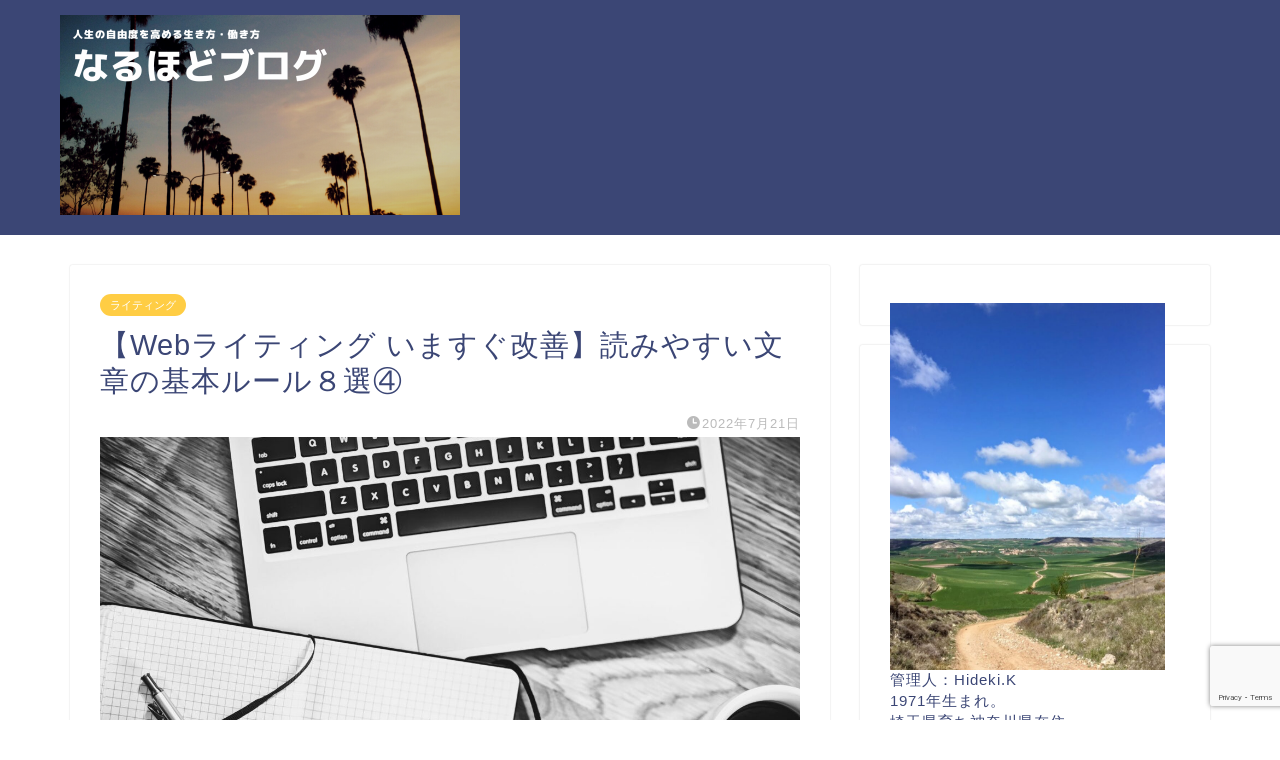

--- FILE ---
content_type: text/html; charset=UTF-8
request_url: https://kamisakuhideki.com/archives/13253
body_size: 24231
content:
<!DOCTYPE html>
<html lang="ja">
<head prefix="og: http://ogp.me/ns# fb: http://ogp.me/ns/fb# article: http://ogp.me/ns/article#">
<meta charset="utf-8">
<meta http-equiv="X-UA-Compatible" content="IE=edge">
<meta name="viewport" content="width=device-width, initial-scale=1">
<!-- ここからOGP -->
<meta property="og:type" content="blog">
			<meta property="og:title" content="【Webライティング いますぐ改善】読みやすい文章の基本ルール８選④｜なるほどブログ">
		<meta property="og:url" content="https://kamisakuhideki.com/archives/13253">
			<meta property="og:description" content="Webライティングにおける、読みやすい文章の基本ルールについてまとめてみました。 いますぐ改善できるものを8つピックアッ">
						<meta property="og:image" content="https://kamisakuhideki.com/wp-content/uploads/2022/07/pexels-photo-265152.jpeg">
	<meta property="og:site_name" content="なるほどブログ">
<meta property="fb:admins" content="">
<meta name="twitter:card" content="summary">
<!-- ここまでOGP --> 

<meta name="description" content="Webライティングにおける、読みやすい文章の基本ルールについてまとめてみました。 いますぐ改善できるものを8つピックアッ">
<link rel="shortcut icon" href="https://kamisakuhideki.com/wp-content/themes/jin/favicon.ico">
<link rel="canonical" href="https://kamisakuhideki.com/archives/13253">
<title>【Webライティング いますぐ改善】読みやすい文章の基本ルール８選④｜なるほどブログ</title>
<meta name='robots' content='max-image-preview:large' />
<link rel='dns-prefetch' href='//cdnjs.cloudflare.com' />
<link rel='dns-prefetch' href='//stats.wp.com' />
<link rel='dns-prefetch' href='//www.googletagmanager.com' />
<link rel='dns-prefetch' href='//pagead2.googlesyndication.com' />
<link rel='preconnect' href='//c0.wp.com' />
<link rel="alternate" type="application/rss+xml" title="なるほどブログ &raquo; フィード" href="https://kamisakuhideki.com/feed" />
<link rel="alternate" type="application/rss+xml" title="なるほどブログ &raquo; コメントフィード" href="https://kamisakuhideki.com/comments/feed" />
<link rel="alternate" type="application/rss+xml" title="なるほどブログ &raquo; 【Webライティング いますぐ改善】読みやすい文章の基本ルール８選④ のコメントのフィード" href="https://kamisakuhideki.com/archives/13253/feed" />
<link rel="alternate" title="oEmbed (JSON)" type="application/json+oembed" href="https://kamisakuhideki.com/wp-json/oembed/1.0/embed?url=https%3A%2F%2Fkamisakuhideki.com%2Farchives%2F13253" />
<link rel="alternate" title="oEmbed (XML)" type="text/xml+oembed" href="https://kamisakuhideki.com/wp-json/oembed/1.0/embed?url=https%3A%2F%2Fkamisakuhideki.com%2Farchives%2F13253&#038;format=xml" />
<style id='wp-img-auto-sizes-contain-inline-css' type='text/css'>
img:is([sizes=auto i],[sizes^="auto," i]){contain-intrinsic-size:3000px 1500px}
/*# sourceURL=wp-img-auto-sizes-contain-inline-css */
</style>
<style id='wp-emoji-styles-inline-css' type='text/css'>

	img.wp-smiley, img.emoji {
		display: inline !important;
		border: none !important;
		box-shadow: none !important;
		height: 1em !important;
		width: 1em !important;
		margin: 0 0.07em !important;
		vertical-align: -0.1em !important;
		background: none !important;
		padding: 0 !important;
	}
/*# sourceURL=wp-emoji-styles-inline-css */
</style>
<style id='wp-block-library-inline-css' type='text/css'>
:root{--wp-block-synced-color:#7a00df;--wp-block-synced-color--rgb:122,0,223;--wp-bound-block-color:var(--wp-block-synced-color);--wp-editor-canvas-background:#ddd;--wp-admin-theme-color:#007cba;--wp-admin-theme-color--rgb:0,124,186;--wp-admin-theme-color-darker-10:#006ba1;--wp-admin-theme-color-darker-10--rgb:0,107,160.5;--wp-admin-theme-color-darker-20:#005a87;--wp-admin-theme-color-darker-20--rgb:0,90,135;--wp-admin-border-width-focus:2px}@media (min-resolution:192dpi){:root{--wp-admin-border-width-focus:1.5px}}.wp-element-button{cursor:pointer}:root .has-very-light-gray-background-color{background-color:#eee}:root .has-very-dark-gray-background-color{background-color:#313131}:root .has-very-light-gray-color{color:#eee}:root .has-very-dark-gray-color{color:#313131}:root .has-vivid-green-cyan-to-vivid-cyan-blue-gradient-background{background:linear-gradient(135deg,#00d084,#0693e3)}:root .has-purple-crush-gradient-background{background:linear-gradient(135deg,#34e2e4,#4721fb 50%,#ab1dfe)}:root .has-hazy-dawn-gradient-background{background:linear-gradient(135deg,#faaca8,#dad0ec)}:root .has-subdued-olive-gradient-background{background:linear-gradient(135deg,#fafae1,#67a671)}:root .has-atomic-cream-gradient-background{background:linear-gradient(135deg,#fdd79a,#004a59)}:root .has-nightshade-gradient-background{background:linear-gradient(135deg,#330968,#31cdcf)}:root .has-midnight-gradient-background{background:linear-gradient(135deg,#020381,#2874fc)}:root{--wp--preset--font-size--normal:16px;--wp--preset--font-size--huge:42px}.has-regular-font-size{font-size:1em}.has-larger-font-size{font-size:2.625em}.has-normal-font-size{font-size:var(--wp--preset--font-size--normal)}.has-huge-font-size{font-size:var(--wp--preset--font-size--huge)}:root .has-text-align-center{text-align:center}:root .has-text-align-left{text-align:left}:root .has-text-align-right{text-align:right}.has-fit-text{white-space:nowrap!important}#end-resizable-editor-section{display:none}.aligncenter{clear:both}.items-justified-left{justify-content:flex-start}.items-justified-center{justify-content:center}.items-justified-right{justify-content:flex-end}.items-justified-space-between{justify-content:space-between}.screen-reader-text{word-wrap:normal!important;border:0;clip-path:inset(50%);height:1px;margin:-1px;overflow:hidden;padding:0;position:absolute;width:1px}.screen-reader-text:focus{background-color:#ddd;clip-path:none;color:#444;display:block;font-size:1em;height:auto;left:5px;line-height:normal;padding:15px 23px 14px;text-decoration:none;top:5px;width:auto;z-index:100000}html :where(.has-border-color){border-style:solid}html :where([style*=border-top-color]){border-top-style:solid}html :where([style*=border-right-color]){border-right-style:solid}html :where([style*=border-bottom-color]){border-bottom-style:solid}html :where([style*=border-left-color]){border-left-style:solid}html :where([style*=border-width]){border-style:solid}html :where([style*=border-top-width]){border-top-style:solid}html :where([style*=border-right-width]){border-right-style:solid}html :where([style*=border-bottom-width]){border-bottom-style:solid}html :where([style*=border-left-width]){border-left-style:solid}html :where(img[class*=wp-image-]){height:auto;max-width:100%}:where(figure){margin:0 0 1em}html :where(.is-position-sticky){--wp-admin--admin-bar--position-offset:var(--wp-admin--admin-bar--height,0px)}@media screen and (max-width:600px){html :where(.is-position-sticky){--wp-admin--admin-bar--position-offset:0px}}

/*# sourceURL=wp-block-library-inline-css */
</style><style id='wp-block-paragraph-inline-css' type='text/css'>
.is-small-text{font-size:.875em}.is-regular-text{font-size:1em}.is-large-text{font-size:2.25em}.is-larger-text{font-size:3em}.has-drop-cap:not(:focus):first-letter{float:left;font-size:8.4em;font-style:normal;font-weight:100;line-height:.68;margin:.05em .1em 0 0;text-transform:uppercase}body.rtl .has-drop-cap:not(:focus):first-letter{float:none;margin-left:.1em}p.has-drop-cap.has-background{overflow:hidden}:root :where(p.has-background){padding:1.25em 2.375em}:where(p.has-text-color:not(.has-link-color)) a{color:inherit}p.has-text-align-left[style*="writing-mode:vertical-lr"],p.has-text-align-right[style*="writing-mode:vertical-rl"]{rotate:180deg}
/*# sourceURL=https://kamisakuhideki.com/wp-content/plugins/gutenberg/build/styles/block-library/paragraph/style.css */
</style>
<style id='wp-block-spacer-inline-css' type='text/css'>
.wp-block-spacer{clear:both}
/*# sourceURL=https://kamisakuhideki.com/wp-content/plugins/gutenberg/build/styles/block-library/spacer/style.css */
</style>
<style id='wp-block-heading-inline-css' type='text/css'>
h1:where(.wp-block-heading).has-background,h2:where(.wp-block-heading).has-background,h3:where(.wp-block-heading).has-background,h4:where(.wp-block-heading).has-background,h5:where(.wp-block-heading).has-background,h6:where(.wp-block-heading).has-background{padding:1.25em 2.375em}h1.has-text-align-left[style*=writing-mode]:where([style*=vertical-lr]),h1.has-text-align-right[style*=writing-mode]:where([style*=vertical-rl]),h2.has-text-align-left[style*=writing-mode]:where([style*=vertical-lr]),h2.has-text-align-right[style*=writing-mode]:where([style*=vertical-rl]),h3.has-text-align-left[style*=writing-mode]:where([style*=vertical-lr]),h3.has-text-align-right[style*=writing-mode]:where([style*=vertical-rl]),h4.has-text-align-left[style*=writing-mode]:where([style*=vertical-lr]),h4.has-text-align-right[style*=writing-mode]:where([style*=vertical-rl]),h5.has-text-align-left[style*=writing-mode]:where([style*=vertical-lr]),h5.has-text-align-right[style*=writing-mode]:where([style*=vertical-rl]),h6.has-text-align-left[style*=writing-mode]:where([style*=vertical-lr]),h6.has-text-align-right[style*=writing-mode]:where([style*=vertical-rl]){rotate:180deg}
/*# sourceURL=https://kamisakuhideki.com/wp-content/plugins/gutenberg/build/styles/block-library/heading/style.css */
</style>
<style id='wp-block-image-inline-css' type='text/css'>
.wp-block-image>a,.wp-block-image>figure>a{display:inline-block}.wp-block-image img{box-sizing:border-box;height:auto;max-width:100%;vertical-align:bottom}@media not (prefers-reduced-motion){.wp-block-image img.hide{visibility:hidden}.wp-block-image img.show{animation:show-content-image .4s}}.wp-block-image[style*=border-radius] img,.wp-block-image[style*=border-radius]>a{border-radius:inherit}.wp-block-image.has-custom-border img{box-sizing:border-box}.wp-block-image.aligncenter{text-align:center}.wp-block-image.alignfull>a,.wp-block-image.alignwide>a{width:100%}.wp-block-image.alignfull img,.wp-block-image.alignwide img{height:auto;width:100%}.wp-block-image .aligncenter,.wp-block-image .alignleft,.wp-block-image .alignright,.wp-block-image.aligncenter,.wp-block-image.alignleft,.wp-block-image.alignright{display:table}.wp-block-image .aligncenter>figcaption,.wp-block-image .alignleft>figcaption,.wp-block-image .alignright>figcaption,.wp-block-image.aligncenter>figcaption,.wp-block-image.alignleft>figcaption,.wp-block-image.alignright>figcaption{caption-side:bottom;display:table-caption}.wp-block-image .alignleft{float:left;margin:.5em 1em .5em 0}.wp-block-image .alignright{float:right;margin:.5em 0 .5em 1em}.wp-block-image .aligncenter{margin-left:auto;margin-right:auto}.wp-block-image :where(figcaption){margin-bottom:1em;margin-top:.5em}.wp-block-image.is-style-circle-mask img{border-radius:9999px}@supports ((-webkit-mask-image:none) or (mask-image:none)) or (-webkit-mask-image:none){.wp-block-image.is-style-circle-mask img{border-radius:0;-webkit-mask-image:url('data:image/svg+xml;utf8,<svg viewBox="0 0 100 100" xmlns="http://www.w3.org/2000/svg"><circle cx="50" cy="50" r="50"/></svg>');mask-image:url('data:image/svg+xml;utf8,<svg viewBox="0 0 100 100" xmlns="http://www.w3.org/2000/svg"><circle cx="50" cy="50" r="50"/></svg>');mask-mode:alpha;-webkit-mask-position:center;mask-position:center;-webkit-mask-repeat:no-repeat;mask-repeat:no-repeat;-webkit-mask-size:contain;mask-size:contain}}:root :where(.wp-block-image.is-style-rounded img,.wp-block-image .is-style-rounded img){border-radius:9999px}.wp-block-image figure{margin:0}.wp-lightbox-container{display:flex;flex-direction:column;position:relative}.wp-lightbox-container img{cursor:zoom-in}.wp-lightbox-container img:hover+button{opacity:1}.wp-lightbox-container button{align-items:center;backdrop-filter:blur(16px) saturate(180%);background-color:#5a5a5a40;border:none;border-radius:4px;cursor:zoom-in;display:flex;height:20px;justify-content:center;opacity:0;padding:0;position:absolute;right:16px;text-align:center;top:16px;width:20px;z-index:100}@media not (prefers-reduced-motion){.wp-lightbox-container button{transition:opacity .2s ease}}.wp-lightbox-container button:focus-visible{outline:3px auto #5a5a5a40;outline:3px auto -webkit-focus-ring-color;outline-offset:3px}.wp-lightbox-container button:hover{cursor:pointer;opacity:1}.wp-lightbox-container button:focus{opacity:1}.wp-lightbox-container button:focus,.wp-lightbox-container button:hover,.wp-lightbox-container button:not(:hover):not(:active):not(.has-background){background-color:#5a5a5a40;border:none}.wp-lightbox-overlay{box-sizing:border-box;cursor:zoom-out;height:100vh;left:0;overflow:hidden;position:fixed;top:0;visibility:hidden;width:100%;z-index:100000}.wp-lightbox-overlay .close-button{align-items:center;cursor:pointer;display:flex;justify-content:center;min-height:40px;min-width:40px;padding:0;position:absolute;right:calc(env(safe-area-inset-right) + 16px);top:calc(env(safe-area-inset-top) + 16px);z-index:5000000}.wp-lightbox-overlay .close-button:focus,.wp-lightbox-overlay .close-button:hover,.wp-lightbox-overlay .close-button:not(:hover):not(:active):not(.has-background){background:none;border:none}.wp-lightbox-overlay .lightbox-image-container{height:var(--wp--lightbox-container-height);left:50%;overflow:hidden;position:absolute;top:50%;transform:translate(-50%,-50%);transform-origin:top left;width:var(--wp--lightbox-container-width);z-index:9999999999}.wp-lightbox-overlay .wp-block-image{align-items:center;box-sizing:border-box;display:flex;height:100%;justify-content:center;margin:0;position:relative;transform-origin:0 0;width:100%;z-index:3000000}.wp-lightbox-overlay .wp-block-image img{height:var(--wp--lightbox-image-height);min-height:var(--wp--lightbox-image-height);min-width:var(--wp--lightbox-image-width);width:var(--wp--lightbox-image-width)}.wp-lightbox-overlay .wp-block-image figcaption{display:none}.wp-lightbox-overlay button{background:none;border:none}.wp-lightbox-overlay .scrim{background-color:#fff;height:100%;opacity:.9;position:absolute;width:100%;z-index:2000000}.wp-lightbox-overlay.active{visibility:visible}@media not (prefers-reduced-motion){.wp-lightbox-overlay.active{animation:turn-on-visibility .25s both}.wp-lightbox-overlay.active img{animation:turn-on-visibility .35s both}.wp-lightbox-overlay.show-closing-animation:not(.active){animation:turn-off-visibility .35s both}.wp-lightbox-overlay.show-closing-animation:not(.active) img{animation:turn-off-visibility .25s both}.wp-lightbox-overlay.zoom.active{animation:none;opacity:1;visibility:visible}.wp-lightbox-overlay.zoom.active .lightbox-image-container{animation:lightbox-zoom-in .4s}.wp-lightbox-overlay.zoom.active .lightbox-image-container img{animation:none}.wp-lightbox-overlay.zoom.active .scrim{animation:turn-on-visibility .4s forwards}.wp-lightbox-overlay.zoom.show-closing-animation:not(.active){animation:none}.wp-lightbox-overlay.zoom.show-closing-animation:not(.active) .lightbox-image-container{animation:lightbox-zoom-out .4s}.wp-lightbox-overlay.zoom.show-closing-animation:not(.active) .lightbox-image-container img{animation:none}.wp-lightbox-overlay.zoom.show-closing-animation:not(.active) .scrim{animation:turn-off-visibility .4s forwards}}@keyframes show-content-image{0%{visibility:hidden}99%{visibility:hidden}to{visibility:visible}}@keyframes turn-on-visibility{0%{opacity:0}to{opacity:1}}@keyframes turn-off-visibility{0%{opacity:1;visibility:visible}99%{opacity:0;visibility:visible}to{opacity:0;visibility:hidden}}@keyframes lightbox-zoom-in{0%{transform:translate(calc((-100vw + var(--wp--lightbox-scrollbar-width))/2 + var(--wp--lightbox-initial-left-position)),calc(-50vh + var(--wp--lightbox-initial-top-position))) scale(var(--wp--lightbox-scale))}to{transform:translate(-50%,-50%) scale(1)}}@keyframes lightbox-zoom-out{0%{transform:translate(-50%,-50%) scale(1);visibility:visible}99%{visibility:visible}to{transform:translate(calc((-100vw + var(--wp--lightbox-scrollbar-width))/2 + var(--wp--lightbox-initial-left-position)),calc(-50vh + var(--wp--lightbox-initial-top-position))) scale(var(--wp--lightbox-scale));visibility:hidden}}
/*# sourceURL=https://kamisakuhideki.com/wp-content/plugins/gutenberg/build/styles/block-library/image/style.css */
</style>
<style id='global-styles-inline-css' type='text/css'>
:root{--wp--preset--aspect-ratio--square: 1;--wp--preset--aspect-ratio--4-3: 4/3;--wp--preset--aspect-ratio--3-4: 3/4;--wp--preset--aspect-ratio--3-2: 3/2;--wp--preset--aspect-ratio--2-3: 2/3;--wp--preset--aspect-ratio--16-9: 16/9;--wp--preset--aspect-ratio--9-16: 9/16;--wp--preset--color--black: #000000;--wp--preset--color--cyan-bluish-gray: #abb8c3;--wp--preset--color--white: #ffffff;--wp--preset--color--pale-pink: #f78da7;--wp--preset--color--vivid-red: #cf2e2e;--wp--preset--color--luminous-vivid-orange: #ff6900;--wp--preset--color--luminous-vivid-amber: #fcb900;--wp--preset--color--light-green-cyan: #7bdcb5;--wp--preset--color--vivid-green-cyan: #00d084;--wp--preset--color--pale-cyan-blue: #8ed1fc;--wp--preset--color--vivid-cyan-blue: #0693e3;--wp--preset--color--vivid-purple: #9b51e0;--wp--preset--gradient--vivid-cyan-blue-to-vivid-purple: linear-gradient(135deg,rgb(6,147,227) 0%,rgb(155,81,224) 100%);--wp--preset--gradient--light-green-cyan-to-vivid-green-cyan: linear-gradient(135deg,rgb(122,220,180) 0%,rgb(0,208,130) 100%);--wp--preset--gradient--luminous-vivid-amber-to-luminous-vivid-orange: linear-gradient(135deg,rgb(252,185,0) 0%,rgb(255,105,0) 100%);--wp--preset--gradient--luminous-vivid-orange-to-vivid-red: linear-gradient(135deg,rgb(255,105,0) 0%,rgb(207,46,46) 100%);--wp--preset--gradient--very-light-gray-to-cyan-bluish-gray: linear-gradient(135deg,rgb(238,238,238) 0%,rgb(169,184,195) 100%);--wp--preset--gradient--cool-to-warm-spectrum: linear-gradient(135deg,rgb(74,234,220) 0%,rgb(151,120,209) 20%,rgb(207,42,186) 40%,rgb(238,44,130) 60%,rgb(251,105,98) 80%,rgb(254,248,76) 100%);--wp--preset--gradient--blush-light-purple: linear-gradient(135deg,rgb(255,206,236) 0%,rgb(152,150,240) 100%);--wp--preset--gradient--blush-bordeaux: linear-gradient(135deg,rgb(254,205,165) 0%,rgb(254,45,45) 50%,rgb(107,0,62) 100%);--wp--preset--gradient--luminous-dusk: linear-gradient(135deg,rgb(255,203,112) 0%,rgb(199,81,192) 50%,rgb(65,88,208) 100%);--wp--preset--gradient--pale-ocean: linear-gradient(135deg,rgb(255,245,203) 0%,rgb(182,227,212) 50%,rgb(51,167,181) 100%);--wp--preset--gradient--electric-grass: linear-gradient(135deg,rgb(202,248,128) 0%,rgb(113,206,126) 100%);--wp--preset--gradient--midnight: linear-gradient(135deg,rgb(2,3,129) 0%,rgb(40,116,252) 100%);--wp--preset--font-size--small: 13px;--wp--preset--font-size--medium: 20px;--wp--preset--font-size--large: 36px;--wp--preset--font-size--x-large: 42px;--wp--preset--spacing--20: 0.44rem;--wp--preset--spacing--30: 0.67rem;--wp--preset--spacing--40: 1rem;--wp--preset--spacing--50: 1.5rem;--wp--preset--spacing--60: 2.25rem;--wp--preset--spacing--70: 3.38rem;--wp--preset--spacing--80: 5.06rem;--wp--preset--shadow--natural: 6px 6px 9px rgba(0, 0, 0, 0.2);--wp--preset--shadow--deep: 12px 12px 50px rgba(0, 0, 0, 0.4);--wp--preset--shadow--sharp: 6px 6px 0px rgba(0, 0, 0, 0.2);--wp--preset--shadow--outlined: 6px 6px 0px -3px rgb(255, 255, 255), 6px 6px rgb(0, 0, 0);--wp--preset--shadow--crisp: 6px 6px 0px rgb(0, 0, 0);}:where(.is-layout-flex){gap: 0.5em;}:where(.is-layout-grid){gap: 0.5em;}body .is-layout-flex{display: flex;}.is-layout-flex{flex-wrap: wrap;align-items: center;}.is-layout-flex > :is(*, div){margin: 0;}body .is-layout-grid{display: grid;}.is-layout-grid > :is(*, div){margin: 0;}:where(.wp-block-columns.is-layout-flex){gap: 2em;}:where(.wp-block-columns.is-layout-grid){gap: 2em;}:where(.wp-block-post-template.is-layout-flex){gap: 1.25em;}:where(.wp-block-post-template.is-layout-grid){gap: 1.25em;}.has-black-color{color: var(--wp--preset--color--black) !important;}.has-cyan-bluish-gray-color{color: var(--wp--preset--color--cyan-bluish-gray) !important;}.has-white-color{color: var(--wp--preset--color--white) !important;}.has-pale-pink-color{color: var(--wp--preset--color--pale-pink) !important;}.has-vivid-red-color{color: var(--wp--preset--color--vivid-red) !important;}.has-luminous-vivid-orange-color{color: var(--wp--preset--color--luminous-vivid-orange) !important;}.has-luminous-vivid-amber-color{color: var(--wp--preset--color--luminous-vivid-amber) !important;}.has-light-green-cyan-color{color: var(--wp--preset--color--light-green-cyan) !important;}.has-vivid-green-cyan-color{color: var(--wp--preset--color--vivid-green-cyan) !important;}.has-pale-cyan-blue-color{color: var(--wp--preset--color--pale-cyan-blue) !important;}.has-vivid-cyan-blue-color{color: var(--wp--preset--color--vivid-cyan-blue) !important;}.has-vivid-purple-color{color: var(--wp--preset--color--vivid-purple) !important;}.has-black-background-color{background-color: var(--wp--preset--color--black) !important;}.has-cyan-bluish-gray-background-color{background-color: var(--wp--preset--color--cyan-bluish-gray) !important;}.has-white-background-color{background-color: var(--wp--preset--color--white) !important;}.has-pale-pink-background-color{background-color: var(--wp--preset--color--pale-pink) !important;}.has-vivid-red-background-color{background-color: var(--wp--preset--color--vivid-red) !important;}.has-luminous-vivid-orange-background-color{background-color: var(--wp--preset--color--luminous-vivid-orange) !important;}.has-luminous-vivid-amber-background-color{background-color: var(--wp--preset--color--luminous-vivid-amber) !important;}.has-light-green-cyan-background-color{background-color: var(--wp--preset--color--light-green-cyan) !important;}.has-vivid-green-cyan-background-color{background-color: var(--wp--preset--color--vivid-green-cyan) !important;}.has-pale-cyan-blue-background-color{background-color: var(--wp--preset--color--pale-cyan-blue) !important;}.has-vivid-cyan-blue-background-color{background-color: var(--wp--preset--color--vivid-cyan-blue) !important;}.has-vivid-purple-background-color{background-color: var(--wp--preset--color--vivid-purple) !important;}.has-black-border-color{border-color: var(--wp--preset--color--black) !important;}.has-cyan-bluish-gray-border-color{border-color: var(--wp--preset--color--cyan-bluish-gray) !important;}.has-white-border-color{border-color: var(--wp--preset--color--white) !important;}.has-pale-pink-border-color{border-color: var(--wp--preset--color--pale-pink) !important;}.has-vivid-red-border-color{border-color: var(--wp--preset--color--vivid-red) !important;}.has-luminous-vivid-orange-border-color{border-color: var(--wp--preset--color--luminous-vivid-orange) !important;}.has-luminous-vivid-amber-border-color{border-color: var(--wp--preset--color--luminous-vivid-amber) !important;}.has-light-green-cyan-border-color{border-color: var(--wp--preset--color--light-green-cyan) !important;}.has-vivid-green-cyan-border-color{border-color: var(--wp--preset--color--vivid-green-cyan) !important;}.has-pale-cyan-blue-border-color{border-color: var(--wp--preset--color--pale-cyan-blue) !important;}.has-vivid-cyan-blue-border-color{border-color: var(--wp--preset--color--vivid-cyan-blue) !important;}.has-vivid-purple-border-color{border-color: var(--wp--preset--color--vivid-purple) !important;}.has-vivid-cyan-blue-to-vivid-purple-gradient-background{background: var(--wp--preset--gradient--vivid-cyan-blue-to-vivid-purple) !important;}.has-light-green-cyan-to-vivid-green-cyan-gradient-background{background: var(--wp--preset--gradient--light-green-cyan-to-vivid-green-cyan) !important;}.has-luminous-vivid-amber-to-luminous-vivid-orange-gradient-background{background: var(--wp--preset--gradient--luminous-vivid-amber-to-luminous-vivid-orange) !important;}.has-luminous-vivid-orange-to-vivid-red-gradient-background{background: var(--wp--preset--gradient--luminous-vivid-orange-to-vivid-red) !important;}.has-very-light-gray-to-cyan-bluish-gray-gradient-background{background: var(--wp--preset--gradient--very-light-gray-to-cyan-bluish-gray) !important;}.has-cool-to-warm-spectrum-gradient-background{background: var(--wp--preset--gradient--cool-to-warm-spectrum) !important;}.has-blush-light-purple-gradient-background{background: var(--wp--preset--gradient--blush-light-purple) !important;}.has-blush-bordeaux-gradient-background{background: var(--wp--preset--gradient--blush-bordeaux) !important;}.has-luminous-dusk-gradient-background{background: var(--wp--preset--gradient--luminous-dusk) !important;}.has-pale-ocean-gradient-background{background: var(--wp--preset--gradient--pale-ocean) !important;}.has-electric-grass-gradient-background{background: var(--wp--preset--gradient--electric-grass) !important;}.has-midnight-gradient-background{background: var(--wp--preset--gradient--midnight) !important;}.has-small-font-size{font-size: var(--wp--preset--font-size--small) !important;}.has-medium-font-size{font-size: var(--wp--preset--font-size--medium) !important;}.has-large-font-size{font-size: var(--wp--preset--font-size--large) !important;}.has-x-large-font-size{font-size: var(--wp--preset--font-size--x-large) !important;}
/*# sourceURL=global-styles-inline-css */
</style>

<style id='classic-theme-styles-inline-css' type='text/css'>
.wp-block-button__link{background-color:#32373c;border-radius:9999px;box-shadow:none;color:#fff;font-size:1.125em;padding:calc(.667em + 2px) calc(1.333em + 2px);text-decoration:none}.wp-block-file__button{background:#32373c;color:#fff}.wp-block-accordion-heading{margin:0}.wp-block-accordion-heading__toggle{background-color:inherit!important;color:inherit!important}.wp-block-accordion-heading__toggle:not(:focus-visible){outline:none}.wp-block-accordion-heading__toggle:focus,.wp-block-accordion-heading__toggle:hover{background-color:inherit!important;border:none;box-shadow:none;color:inherit;padding:var(--wp--preset--spacing--20,1em) 0;text-decoration:none}.wp-block-accordion-heading__toggle:focus-visible{outline:auto;outline-offset:0}
/*# sourceURL=https://kamisakuhideki.com/wp-content/plugins/gutenberg/build/styles/block-library/classic.css */
</style>
<link rel='stylesheet' id='contact-form-7-css' href='https://kamisakuhideki.com/wp-content/plugins/contact-form-7/includes/css/styles.css?ver=6.1.4' type='text/css' media='all' />
<link rel='stylesheet' id='theme-style-css' href='https://kamisakuhideki.com/wp-content/themes/jin/style.css?ver=6.9' type='text/css' media='all' />
<link rel='stylesheet' id='swiper-style-css' href='https://cdnjs.cloudflare.com/ajax/libs/Swiper/4.0.7/css/swiper.min.css?ver=6.9' type='text/css' media='all' />
<script type="text/javascript" src="https://c0.wp.com/c/6.9/wp-includes/js/jquery/jquery.min.js" id="jquery-core-js"></script>
<script type="text/javascript" src="https://c0.wp.com/c/6.9/wp-includes/js/jquery/jquery-migrate.min.js" id="jquery-migrate-js"></script>
<link rel="https://api.w.org/" href="https://kamisakuhideki.com/wp-json/" /><link rel="alternate" title="JSON" type="application/json" href="https://kamisakuhideki.com/wp-json/wp/v2/posts/13253" /><link rel='shortlink' href='https://kamisakuhideki.com/?p=13253' />
<meta name="generator" content="Site Kit by Google 1.170.0" /><style>
bawt-key{
border:1px solid gray;
font-size:1.2em;
box-shadow:1px 0 1px 0 #eeeeee, 0 2px 0 2px #cccccc, 0 2px 0 3px #444444;
-webkit-border-radius:3px;
-moz-border-radius:3px;
border-radius:3px;
margin:2px 3px;
padding:1px 5px;
color: #000000;
}
</style>	<style>img#wpstats{display:none}</style>
		<script>document.cookie = 'quads_browser_width='+screen.width;</script>	<style type="text/css">
		#wrapper {
			background-color: #ffffff;
			background-image: url();
					}

		.related-entry-headline-text span:before,
		#comment-title span:before,
		#reply-title span:before {
			background-color: #3b4675;
			border-color: #3b4675 !important;
		}

		#breadcrumb:after,
		#page-top a {
			background-color: #3b4675;
		}

		#footer-widget-area {
			background-color: #3b4675;
			border: none !important;
		}

		.footer-inner a #copyright,
		#copyright-center {
			border-color: taransparent !important;
			color: #3b4675 !important;
		}

		.page-top-footer a {
			color: #3b4675 !important;
		}

		#breadcrumb ul li,
		#breadcrumb ul li a {
			color: #3b4675 !important;
		}

		body,
		a,
		a:link,
		a:visited,
		.my-profile,
		.widgettitle,
		.tabBtn-mag label {
			color: #3b4675;
		}

		a:hover {
			color: #008db7;
		}

		.widget_nav_menu ul>li>a:before,
		.widget_categories ul>li>a:before,
		.widget_pages ul>li>a:before,
		.widget_recent_entries ul>li>a:before,
		.widget_archive ul>li>a:before,
		.widget_archive form:after,
		.widget_categories form:after,
		.widget_nav_menu ul>li>ul.sub-menu>li>a:before,
		.widget_categories ul>li>.children>li>a:before,
		.widget_pages ul>li>.children>li>a:before,
		.widget_nav_menu ul>li>ul.sub-menu>li>ul.sub-menu li>a:before,
		.widget_categories ul>li>.children>li>.children li>a:before,
		.widget_pages ul>li>.children>li>.children li>a:before {
			color: #3b4675;
		}

		.widget_nav_menu ul .sub-menu .sub-menu li a:before {
			background-color: #3b4675 !important;
		}

		.d--labeling-act-border {
			border-color: rgba(59, 70, 117, 0.18);
		}

		.c--labeling-act.d--labeling-act-solid {
			background-color: rgba(59, 70, 117, 0.06);
		}

		.a--labeling-act {
			color: rgba(59, 70, 117, 0.6);
		}

		.a--labeling-small-act span {
			background-color: rgba(59, 70, 117, 0.21);
		}

		.c--labeling-act.d--labeling-act-strong {
			background-color: rgba(59, 70, 117, 0.045);
		}

		.d--labeling-act-strong .a--labeling-act {
			color: rgba(59, 70, 117, 0.75);
		}


		footer .footer-widget,
		footer .footer-widget a,
		footer .footer-widget ul li,
		.footer-widget.widget_nav_menu ul>li>a:before,
		.footer-widget.widget_categories ul>li>a:before,
		.footer-widget.widget_recent_entries ul>li>a:before,
		.footer-widget.widget_pages ul>li>a:before,
		.footer-widget.widget_archive ul>li>a:before,
		footer .widget_tag_cloud .tagcloud a:before {
			color: #ffffff !important;
			border-color: #ffffff !important;
		}

		footer .footer-widget .widgettitle {
			color: #ffffff !important;
			border-color: #ffcd44 !important;
		}

		footer .widget_nav_menu ul .children .children li a:before,
		footer .widget_categories ul .children .children li a:before,
		footer .widget_nav_menu ul .sub-menu .sub-menu li a:before {
			background-color: #ffffff !important;
		}

		#drawernav a:hover,
		.post-list-title,
		#prev-next p,
		#toc_container .toc_list li a {
			color: #3b4675 !important;
		}

		#header-box {
			background-color: #3b4675;
		}

		@media (min-width: 768px) {

			#header-box .header-box10-bg:before,
			#header-box .header-box11-bg:before {
				border-radius: 2px;
			}
		}

		@media (min-width: 768px) {
			.top-image-meta {
				margin-top: calc(0px - 30px);
			}
		}

		@media (min-width: 1200px) {
			.top-image-meta {
				margin-top: calc(0px);
			}
		}

		.pickup-contents:before {
			background-color: #3b4675 !important;
		}

		.main-image-text {
			color: #555555;
		}

		.main-image-text-sub {
			color: #555555;
		}

		@media (min-width: 481px) {
			#site-info {
				padding-top: 15px !important;
				padding-bottom: 15px !important;
			}
		}

		#site-info span a {
			color: #f4f4f4 !important;
		}

		#headmenu .headsns .line a svg {
			fill: #f4f4f4 !important;
		}

		#headmenu .headsns a,
		#headmenu {
			color: #f4f4f4 !important;
			border-color: #f4f4f4 !important;
		}

		.profile-follow .line-sns a svg {
			fill: #3b4675 !important;
		}

		.profile-follow .line-sns a:hover svg {
			fill: #ffcd44 !important;
		}

		.profile-follow a {
			color: #3b4675 !important;
			border-color: #3b4675 !important;
		}

		.profile-follow a:hover,
		#headmenu .headsns a:hover {
			color: #ffcd44 !important;
			border-color: #ffcd44 !important;
		}

		.search-box:hover {
			color: #ffcd44 !important;
			border-color: #ffcd44 !important;
		}

		#header #headmenu .headsns .line a:hover svg {
			fill: #ffcd44 !important;
		}

		.cps-icon-bar,
		#navtoggle:checked+.sp-menu-open .cps-icon-bar {
			background-color: #f4f4f4;
		}

		#nav-container {
			background-color: #ffffff;
		}

		.menu-box .menu-item svg {
			fill: #f4f4f4;
		}

		#drawernav ul.menu-box>li>a,
		#drawernav2 ul.menu-box>li>a,
		#drawernav3 ul.menu-box>li>a,
		#drawernav4 ul.menu-box>li>a,
		#drawernav5 ul.menu-box>li>a,
		#drawernav ul.menu-box>li.menu-item-has-children:after,
		#drawernav2 ul.menu-box>li.menu-item-has-children:after,
		#drawernav3 ul.menu-box>li.menu-item-has-children:after,
		#drawernav4 ul.menu-box>li.menu-item-has-children:after,
		#drawernav5 ul.menu-box>li.menu-item-has-children:after {
			color: #f4f4f4 !important;
		}

		#drawernav ul.menu-box li a,
		#drawernav2 ul.menu-box li a,
		#drawernav3 ul.menu-box li a,
		#drawernav4 ul.menu-box li a,
		#drawernav5 ul.menu-box li a {
			font-size: 14px !important;
		}

		#drawernav3 ul.menu-box>li {
			color: #3b4675 !important;
		}

		#drawernav4 .menu-box>.menu-item>a:after,
		#drawernav3 .menu-box>.menu-item>a:after,
		#drawernav .menu-box>.menu-item>a:after {
			background-color: #f4f4f4 !important;
		}

		#drawernav2 .menu-box>.menu-item:hover,
		#drawernav5 .menu-box>.menu-item:hover {
			border-top-color: #3b4675 !important;
		}

		.cps-info-bar a {
			background-color: #ffcd44 !important;
		}

		@media (min-width: 768px) {
			.post-list-mag .post-list-item:not(:nth-child(2n)) {
				margin-right: 2.6%;
			}
		}

		@media (min-width: 768px) {

			#tab-1:checked~.tabBtn-mag li [for="tab-1"]:after,
			#tab-2:checked~.tabBtn-mag li [for="tab-2"]:after,
			#tab-3:checked~.tabBtn-mag li [for="tab-3"]:after,
			#tab-4:checked~.tabBtn-mag li [for="tab-4"]:after {
				border-top-color: #3b4675 !important;
			}

			.tabBtn-mag label {
				border-bottom-color: #3b4675 !important;
			}
		}

		#tab-1:checked~.tabBtn-mag li [for="tab-1"],
		#tab-2:checked~.tabBtn-mag li [for="tab-2"],
		#tab-3:checked~.tabBtn-mag li [for="tab-3"],
		#tab-4:checked~.tabBtn-mag li [for="tab-4"],
		#prev-next a.next:after,
		#prev-next a.prev:after,
		.more-cat-button a:hover span:before {
			background-color: #3b4675 !important;
		}


		.swiper-slide .post-list-cat,
		.post-list-mag .post-list-cat,
		.post-list-mag3col .post-list-cat,
		.post-list-mag-sp1col .post-list-cat,
		.swiper-pagination-bullet-active,
		.pickup-cat,
		.post-list .post-list-cat,
		#breadcrumb .bcHome a:hover span:before,
		.popular-item:nth-child(1) .pop-num,
		.popular-item:nth-child(2) .pop-num,
		.popular-item:nth-child(3) .pop-num {
			background-color: #ffcd44 !important;
		}

		.sidebar-btn a,
		.profile-sns-menu {
			background-color: #ffcd44 !important;
		}

		.sp-sns-menu a,
		.pickup-contents-box a:hover .pickup-title {
			border-color: #3b4675 !important;
			color: #3b4675 !important;
		}

		.pro-line svg {
			fill: #3b4675 !important;
		}

		.cps-post-cat a,
		.meta-cat,
		.popular-cat {
			background-color: #ffcd44 !important;
			border-color: #ffcd44 !important;
		}

		.tagicon,
		.tag-box a,
		#toc_container .toc_list>li,
		#toc_container .toc_title {
			color: #3b4675 !important;
		}

		.widget_tag_cloud a::before {
			color: #3b4675 !important;
		}

		.tag-box a,
		#toc_container:before {
			border-color: #3b4675 !important;
		}

		.cps-post-cat a:hover {
			color: #008db7 !important;
		}

		.pagination li:not([class*="current"]) a:hover,
		.widget_tag_cloud a:hover {
			background-color: #3b4675 !important;
		}

		.pagination li:not([class*="current"]) a:hover {
			opacity: 0.5 !important;
		}

		.pagination li.current a {
			background-color: #3b4675 !important;
			border-color: #3b4675 !important;
		}

		.nextpage a:hover span {
			color: #3b4675 !important;
			border-color: #3b4675 !important;
		}

		.cta-content:before {
			background-color: #6fbfca !important;
		}

		.cta-text,
		.info-title {
			color: #ffffff !important;
		}

		#footer-widget-area.footer_style1 .widgettitle {
			border-color: #ffcd44 !important;
		}

		.sidebar_style1 .widgettitle,
		.sidebar_style5 .widgettitle {
			border-color: #3b4675 !important;
		}

		.sidebar_style2 .widgettitle,
		.sidebar_style4 .widgettitle,
		.sidebar_style6 .widgettitle,
		#home-bottom-widget .widgettitle,
		#home-top-widget .widgettitle,
		#post-bottom-widget .widgettitle,
		#post-top-widget .widgettitle {
			background-color: #3b4675 !important;
		}

		#home-bottom-widget .widget_search .search-box input[type="submit"],
		#home-top-widget .widget_search .search-box input[type="submit"],
		#post-bottom-widget .widget_search .search-box input[type="submit"],
		#post-top-widget .widget_search .search-box input[type="submit"] {
			background-color: #ffcd44 !important;
		}

		.tn-logo-size {
			font-size: 160% !important;
		}

		@media (min-width: 481px) {
			.tn-logo-size img {
				width: calc(160%*0.5) !important;
			}
		}

		@media (min-width: 768px) {
			.tn-logo-size img {
				width: calc(160%*2.2) !important;
			}
		}

		@media (min-width: 1200px) {
			.tn-logo-size img {
				width: 160% !important;
			}
		}

		.sp-logo-size {
			font-size: 90% !important;
		}

		.sp-logo-size img {
			width: 90% !important;
		}

		.cps-post-main ul>li:before,
		.cps-post-main ol>li:before {
			background-color: #ffcd44 !important;
		}

		.profile-card .profile-title {
			background-color: #3b4675 !important;
		}

		.profile-card {
			border-color: #3b4675 !important;
		}

		.cps-post-main a {
			color: #008db7;
		}

		.cps-post-main .marker {
			background: -webkit-linear-gradient(transparent 60%, #ffcedb 0%);
			background: linear-gradient(transparent 60%, #ffcedb 0%);
		}

		.cps-post-main .marker2 {
			background: -webkit-linear-gradient(transparent 60%, #a9eaf2 0%);
			background: linear-gradient(transparent 60%, #a9eaf2 0%);
		}

		.cps-post-main .jic-sc {
			color: #dd9933;
		}


		.simple-box1 {
			border-color: #ef9b9b !important;
		}

		.simple-box2 {
			border-color: #f2bf7d !important;
		}

		.simple-box3 {
			border-color: #b5e28a !important;
		}

		.simple-box4 {
			border-color: #7badd8 !important;
		}

		.simple-box4:before {
			background-color: #7badd8;
		}

		.simple-box5 {
			border-color: #e896c7 !important;
		}

		.simple-box5:before {
			background-color: #e896c7;
		}

		.simple-box6 {
			background-color: #fffdef !important;
		}

		.simple-box7 {
			border-color: #def1f9 !important;
		}

		.simple-box7:before {
			background-color: #def1f9 !important;
		}

		.simple-box8 {
			border-color: #96ddc1 !important;
		}

		.simple-box8:before {
			background-color: #96ddc1 !important;
		}

		.simple-box9:before {
			background-color: #e1c0e8 !important;
		}

		.simple-box9:after {
			border-color: #e1c0e8 #e1c0e8 #fff #fff !important;
		}

		.kaisetsu-box1:before,
		.kaisetsu-box1-title {
			background-color: #ffb49e !important;
		}

		.kaisetsu-box2 {
			border-color: #89c2f4 !important;
		}

		.kaisetsu-box2-title {
			background-color: #89c2f4 !important;
		}

		.kaisetsu-box4 {
			border-color: #ea91a9 !important;
		}

		.kaisetsu-box4-title {
			background-color: #ea91a9 !important;
		}

		.kaisetsu-box5:before {
			background-color: #57b3ba !important;
		}

		.kaisetsu-box5-title {
			background-color: #57b3ba !important;
		}

		.concept-box1 {
			border-color: #85db8f !important;
		}

		.concept-box1:after {
			background-color: #85db8f !important;
		}

		.concept-box1:before {
			content: "ポイント" !important;
			color: #85db8f !important;
		}

		.concept-box2 {
			border-color: #f7cf6a !important;
		}

		.concept-box2:after {
			background-color: #f7cf6a !important;
		}

		.concept-box2:before {
			content: "注意点" !important;
			color: #f7cf6a !important;
		}

		.concept-box3 {
			border-color: #86cee8 !important;
		}

		.concept-box3:after {
			background-color: #86cee8 !important;
		}

		.concept-box3:before {
			content: "良い例" !important;
			color: #86cee8 !important;
		}

		.concept-box4 {
			border-color: #ed8989 !important;
		}

		.concept-box4:after {
			background-color: #ed8989 !important;
		}

		.concept-box4:before {
			content: "悪い例" !important;
			color: #ed8989 !important;
		}

		.concept-box5 {
			border-color: #9e9e9e !important;
		}

		.concept-box5:after {
			background-color: #9e9e9e !important;
		}

		.concept-box5:before {
			content: "参考" !important;
			color: #9e9e9e !important;
		}

		.concept-box6 {
			border-color: #8eaced !important;
		}

		.concept-box6:after {
			background-color: #8eaced !important;
		}

		.concept-box6:before {
			content: "メモ" !important;
			color: #8eaced !important;
		}

		.innerlink-box1,
		.blog-card {
			border-color: #73bc9b !important;
		}

		.innerlink-box1-title {
			background-color: #73bc9b !important;
			border-color: #73bc9b !important;
		}

		.innerlink-box1:before,
		.blog-card-hl-box {
			background-color: #73bc9b !important;
		}

		.jin-ac-box01-title::after {
			color: #3b4675;
		}

		.color-button01 a,
		.color-button01 a:hover,
		.color-button01:before {
			background-color: #008db7 !important;
		}

		.top-image-btn-color a,
		.top-image-btn-color a:hover,
		.top-image-btn-color:before {
			background-color: #ffcd44 !important;
		}

		.color-button02 a,
		.color-button02 a:hover,
		.color-button02:before {
			background-color: #d9333f !important;
		}

		.color-button01-big a,
		.color-button01-big a:hover,
		.color-button01-big:before {
			background-color: #3296d1 !important;
		}

		.color-button01-big a,
		.color-button01-big:before {
			border-radius: 5px !important;
		}

		.color-button01-big a {
			padding-top: 20px !important;
			padding-bottom: 20px !important;
		}

		.color-button02-big a,
		.color-button02-big a:hover,
		.color-button02-big:before {
			background-color: #83d159 !important;
		}

		.color-button02-big a,
		.color-button02-big:before {
			border-radius: 5px !important;
		}

		.color-button02-big a {
			padding-top: 20px !important;
			padding-bottom: 20px !important;
		}

		.color-button01-big {
			width: 75% !important;
		}

		.color-button02-big {
			width: 75% !important;
		}

		.top-image-btn-color:before,
		.color-button01:before,
		.color-button02:before,
		.color-button01-big:before,
		.color-button02-big:before {
			bottom: -1px;
			left: -1px;
			width: 100%;
			height: 100%;
			border-radius: 6px;
			box-shadow: 0px 1px 5px 0px rgba(0, 0, 0, 0.25);
			-webkit-transition: all .4s;
			transition: all .4s;
		}

		.top-image-btn-color a:hover,
		.color-button01 a:hover,
		.color-button02 a:hover,
		.color-button01-big a:hover,
		.color-button02-big a:hover {
			-webkit-transform: translateY(2px);
			transform: translateY(2px);
			-webkit-filter: brightness(0.95);
			filter: brightness(0.95);
		}

		.top-image-btn-color:hover:before,
		.color-button01:hover:before,
		.color-button02:hover:before,
		.color-button01-big:hover:before,
		.color-button02-big:hover:before {
			-webkit-transform: translateY(2px);
			transform: translateY(2px);
			box-shadow: none !important;
		}

		.h2-style01 h2,
		.h2-style02 h2:before,
		.h2-style03 h2,
		.h2-style04 h2:before,
		.h2-style05 h2,
		.h2-style07 h2:before,
		.h2-style07 h2:after,
		.h3-style03 h3:before,
		.h3-style02 h3:before,
		.h3-style05 h3:before,
		.h3-style07 h3:before,
		.h2-style08 h2:after,
		.h2-style10 h2:before,
		.h2-style10 h2:after,
		.h3-style02 h3:after,
		.h4-style02 h4:before {
			background-color: #3b4675 !important;
		}

		.h3-style01 h3,
		.h3-style04 h3,
		.h3-style05 h3,
		.h3-style06 h3,
		.h4-style01 h4,
		.h2-style02 h2,
		.h2-style08 h2,
		.h2-style08 h2:before,
		.h2-style09 h2,
		.h4-style03 h4 {
			border-color: #3b4675 !important;
		}

		.h2-style05 h2:before {
			border-top-color: #3b4675 !important;
		}

		.h2-style06 h2:before,
		.sidebar_style3 .widgettitle:after {
			background-image: linear-gradient(-45deg,
					transparent 25%,
					#3b4675 25%,
					#3b4675 50%,
					transparent 50%,
					transparent 75%,
					#3b4675 75%,
					#3b4675);
		}

		.jin-h2-icons.h2-style02 h2 .jic:before,
		.jin-h2-icons.h2-style04 h2 .jic:before,
		.jin-h2-icons.h2-style06 h2 .jic:before,
		.jin-h2-icons.h2-style07 h2 .jic:before,
		.jin-h2-icons.h2-style08 h2 .jic:before,
		.jin-h2-icons.h2-style09 h2 .jic:before,
		.jin-h2-icons.h2-style10 h2 .jic:before,
		.jin-h3-icons.h3-style01 h3 .jic:before,
		.jin-h3-icons.h3-style02 h3 .jic:before,
		.jin-h3-icons.h3-style03 h3 .jic:before,
		.jin-h3-icons.h3-style04 h3 .jic:before,
		.jin-h3-icons.h3-style05 h3 .jic:before,
		.jin-h3-icons.h3-style06 h3 .jic:before,
		.jin-h3-icons.h3-style07 h3 .jic:before,
		.jin-h4-icons.h4-style01 h4 .jic:before,
		.jin-h4-icons.h4-style02 h4 .jic:before,
		.jin-h4-icons.h4-style03 h4 .jic:before,
		.jin-h4-icons.h4-style04 h4 .jic:before {
			color: #3b4675;
		}

		@media all and (-ms-high-contrast:none) {

			*::-ms-backdrop,
			.color-button01:before,
			.color-button02:before,
			.color-button01-big:before,
			.color-button02-big:before {
				background-color: #595857 !important;
			}
		}

		.jin-lp-h2 h2,
		.jin-lp-h2 h2 {
			background-color: transparent !important;
			border-color: transparent !important;
			color: #3b4675 !important;
		}

		.jincolumn-h3style2 {
			border-color: #3b4675 !important;
		}

		.jinlph2-style1 h2:first-letter {
			color: #3b4675 !important;
		}

		.jinlph2-style2 h2,
		.jinlph2-style3 h2 {
			border-color: #3b4675 !important;
		}

		.jin-photo-title .jin-fusen1-down,
		.jin-photo-title .jin-fusen1-even,
		.jin-photo-title .jin-fusen1-up {
			border-left-color: #3b4675;
		}

		.jin-photo-title .jin-fusen2,
		.jin-photo-title .jin-fusen3 {
			background-color: #3b4675;
		}

		.jin-photo-title .jin-fusen2:before,
		.jin-photo-title .jin-fusen3:before {
			border-top-color: #3b4675;
		}

		.has-huge-font-size {
			font-size: 42px !important;
		}

		.has-large-font-size {
			font-size: 36px !important;
		}

		.has-medium-font-size {
			font-size: 20px !important;
		}

		.has-normal-font-size {
			font-size: 16px !important;
		}

		.has-small-font-size {
			font-size: 13px !important;
		}
	</style>

<!-- Site Kit が追加した Google AdSense メタタグ -->
<meta name="google-adsense-platform-account" content="ca-host-pub-2644536267352236">
<meta name="google-adsense-platform-domain" content="sitekit.withgoogle.com">
<!-- Site Kit が追加した End Google AdSense メタタグ -->

<!-- Google タグ マネージャー スニペット (Site Kit が追加) -->
<script type="text/javascript">
/* <![CDATA[ */

			( function( w, d, s, l, i ) {
				w[l] = w[l] || [];
				w[l].push( {'gtm.start': new Date().getTime(), event: 'gtm.js'} );
				var f = d.getElementsByTagName( s )[0],
					j = d.createElement( s ), dl = l != 'dataLayer' ? '&l=' + l : '';
				j.async = true;
				j.src = 'https://www.googletagmanager.com/gtm.js?id=' + i + dl;
				f.parentNode.insertBefore( j, f );
			} )( window, document, 'script', 'dataLayer', 'GTM-W3FJN6T' );
			
/* ]]> */
</script>

<!-- (ここまで) Google タグ マネージャー スニペット (Site Kit が追加) -->

<!-- Google AdSense スニペット (Site Kit が追加) -->
<script type="text/javascript" async="async" src="https://pagead2.googlesyndication.com/pagead/js/adsbygoogle.js?client=ca-pub-6715446385316544&amp;host=ca-host-pub-2644536267352236" crossorigin="anonymous"></script>

<!-- (ここまで) Google AdSense スニペット (Site Kit が追加) -->

<!-- Jetpack Open Graph Tags -->
<meta property="og:type" content="article" />
<meta property="og:title" content="【Webライティング いますぐ改善】読みやすい文章の基本ルール８選④" />
<meta property="og:url" content="https://kamisakuhideki.com/archives/13253" />
<meta property="og:description" content="Webライティングにおける、読みやすい文章の基本ルールについてまとめてみました。 いますぐ改善できるものを8つ&hellip;" />
<meta property="article:published_time" content="2022-07-21T10:00:00+00:00" />
<meta property="article:modified_time" content="2022-07-21T07:08:11+00:00" />
<meta property="og:site_name" content="なるほどブログ" />
<meta property="og:image" content="https://kamisakuhideki.com/wp-content/uploads/2022/07/pexels-photo-265152.jpeg" />
<meta property="og:image:width" content="1880" />
<meta property="og:image:height" content="1212" />
<meta property="og:image:alt" content="black and white browsing business coffee" />
<meta property="og:locale" content="ja_JP" />
<meta name="twitter:text:title" content="【Webライティング いますぐ改善】読みやすい文章の基本ルール８選④" />
<meta name="twitter:image" content="https://kamisakuhideki.com/wp-content/uploads/2022/07/pexels-photo-265152.jpeg?w=640" />
<meta name="twitter:image:alt" content="black and white browsing business coffee" />
<meta name="twitter:card" content="summary_large_image" />

<!-- End Jetpack Open Graph Tags -->
	<style type="text/css">
		/*<!-- rtoc -->*/
		.rtoc-mokuji-content {
			background-color: #ffffff;
		}

		.rtoc-mokuji-content.frame1 {
			border: 1px solid #3b4675;
		}

		.rtoc-mokuji-content #rtoc-mokuji-title {
			color: #3b4675;
		}

		.rtoc-mokuji-content .rtoc-mokuji li>a {
			color: #333333;
		}

		.rtoc-mokuji-content .mokuji_ul.level-1>.rtoc-item::before {
			background-color: #3b4675 !important;
		}

		.rtoc-mokuji-content .mokuji_ul.level-2>.rtoc-item::before {
			background-color: #3b4675 !important;
		}

		.rtoc-mokuji-content.frame2::before,
		.rtoc-mokuji-content.frame3,
		.rtoc-mokuji-content.frame4,
		.rtoc-mokuji-content.frame5 {
			border-color: #3b4675 !important;
		}

		.rtoc-mokuji-content.frame5::before,
		.rtoc-mokuji-content.frame5::after {
			background-color: #3b4675;
		}

		.widget_block #rtoc-mokuji-widget-wrapper .rtoc-mokuji.level-1 .rtoc-item.rtoc-current:after,
		.widget #rtoc-mokuji-widget-wrapper .rtoc-mokuji.level-1 .rtoc-item.rtoc-current:after,
		#scrollad #rtoc-mokuji-widget-wrapper .rtoc-mokuji.level-1 .rtoc-item.rtoc-current:after,
		#sideBarTracking #rtoc-mokuji-widget-wrapper .rtoc-mokuji.level-1 .rtoc-item.rtoc-current:after {
			background-color: #3b4675 !important;
		}

		.cls-1,
		.cls-2 {
			stroke: #3b4675;
		}

		.rtoc-mokuji-content .decimal_ol.level-2>.rtoc-item::before,
		.rtoc-mokuji-content .mokuji_ol.level-2>.rtoc-item::before,
		.rtoc-mokuji-content .decimal_ol.level-2>.rtoc-item::after,
		.rtoc-mokuji-content .decimal_ol.level-2>.rtoc-item::after {
			color: #3b4675;
			background-color: #3b4675;
		}

		.rtoc-mokuji-content .rtoc-mokuji.level-1>.rtoc-item::before {
			color: #3b4675;
		}

		.rtoc-mokuji-content .decimal_ol>.rtoc-item::after {
			background-color: #3b4675;
		}

		.rtoc-mokuji-content .decimal_ol>.rtoc-item::before {
			color: #3b4675;
		}

		/*rtoc_return*/
		#rtoc_return a::before {
			background-image: url(https://kamisakuhideki.com/wp-content/plugins/rich-table-of-content/include/../img/rtoc_return.png);
		}

		#rtoc_return a {
			background-color: #3b4675 !important;
		}

		/* アクセントポイント */
		.rtoc-mokuji-content .level-1>.rtoc-item #rtocAC.accent-point::after {
			background-color: #3b4675;
		}

		.rtoc-mokuji-content .level-2>.rtoc-item #rtocAC.accent-point::after {
			background-color: #3b4675;
		}
		.rtoc-mokuji-content.frame6,
		.rtoc-mokuji-content.frame7::before,
		.rtoc-mokuji-content.frame8::before {
			border-color: #3b4675;
		}

		.rtoc-mokuji-content.frame6 #rtoc-mokuji-title,
		.rtoc-mokuji-content.frame7 #rtoc-mokuji-title::after {
			background-color: #3b4675;
		}

		#rtoc-mokuji-wrapper.rtoc-mokuji-content.rtoc_h2_timeline .mokuji_ol.level-1>.rtoc-item::after,
		#rtoc-mokuji-wrapper.rtoc-mokuji-content.rtoc_h2_timeline .level-1.decimal_ol>.rtoc-item::after,
		#rtoc-mokuji-wrapper.rtoc-mokuji-content.rtoc_h3_timeline .mokuji_ol.level-2>.rtoc-item::after,
		#rtoc-mokuji-wrapper.rtoc-mokuji-content.rtoc_h3_timeline .mokuji_ol.level-2>.rtoc-item::after,
		.rtoc-mokuji-content.frame7 #rtoc-mokuji-title span::after {
			background-color: #3b4675;
		}

		.widget #rtoc-mokuji-wrapper.rtoc-mokuji-content.frame6 #rtoc-mokuji-title {
			color: #3b4675;
			background-color: #ffffff;
		}
	</style>
				<style type="text/css">
				.rtoc-mokuji-content #rtoc-mokuji-title {
					color: #3b4675;
				}

				.rtoc-mokuji-content.frame2::before,
				.rtoc-mokuji-content.frame3,
				.rtoc-mokuji-content.frame4,
				.rtoc-mokuji-content.frame5 {
					border-color: #3b4675;
				}

				.rtoc-mokuji-content .decimal_ol>.rtoc-item::before,
				.rtoc-mokuji-content .decimal_ol.level-2>.rtoc-item::before,
				.rtoc-mokuji-content .mokuji_ol>.rtoc-item::before {
					color: #3b4675;
				}

				.rtoc-mokuji-content .decimal_ol>.rtoc-item::after,
				.rtoc-mokuji-content .decimal_ol>.rtoc-item::after,
				.rtoc-mokuji-content .mokuji_ul.level-1>.rtoc-item::before,
				.rtoc-mokuji-content .mokuji_ul.level-2>.rtoc-item::before {
					background-color: #3b4675 !important;
				}

							</style>
<script type="application/ld+json">
{
    "@context": "https://schema.org",
    "@type": "BlogPosting",
    "mainEntityOfPage": {
        "@type": "WebPage",
        "@id": "https://kamisakuhideki.com/archives/13253"
    },
    "headline": "【Webライティング いますぐ改善】読みやすい文章の基本ルール８選④",
    "description": "Webライティングにおける、読みやすい文章の基本ルールについてまとめてみました。 いますぐ改善できるものを8つピックアップし、何度かに分けてお話していきます。 &#x1f4a1;この記事でわかること Webライティングで読みやすい文章の基本&hellip;",
    "datePublished": "2022-07-21T19:00:00+09:00",
    "dateModified": "2022-07-21T16:08:11+09:00",
    "author": {
        "@type": "Person",
        "name": "Hideki K.",
        "url": "https://kamisakuhideki.com/archives/author/kamisakuhideki"
    },
    "publisher": {
        "@type": "Organization",
        "name": "なるほどブログ",
        "url": "https://kamisakuhideki.com/"
    },
    "image": "https://kamisakuhideki.com/wp-content/uploads/2022/07/pexels-photo-265152.jpeg"
}
</script>
<script type="application/ld+json">
{
    "@context": "https://schema.org",
    "@type": "BreadcrumbList",
    "itemListElement": [
        {
            "@type": "ListItem",
            "position": 1,
            "name": "HOME",
            "item": "https://kamisakuhideki.com/"
        },
        {
            "@type": "ListItem",
            "position": 2,
            "name": "ライティング",
            "item": "https://kamisakuhideki.com/archives/category/%e5%a3%b2%e3%82%8c%e3%82%8b%e4%bb%95%e7%b5%84%e3%81%bf/%e3%83%a9%e3%82%a4%e3%83%86%e3%82%a3%e3%83%b3%e3%82%b0"
        },
        {
            "@type": "ListItem",
            "position": 3,
            "name": "【Webライティング いますぐ改善】読みやすい文章の基本ルール８選④",
            "item": "https://kamisakuhideki.com/archives/13253"
        }
    ]
}
</script>
	
<!--カエレバCSS-->
<!--アプリーチCSS-->
<link href="https://kamisakuhideki.com/wp-content/themes/jin/css/appreach.css" rel="stylesheet" />


<link rel='stylesheet' id='rtoc_style-css' href='https://kamisakuhideki.com/wp-content/plugins/rich-table-of-content/css/rtoc_style.css?ver=6.9' type='text/css' media='all' />
</head>
<body class="wp-singular post-template-default single single-post postid-13253 single-format-standard wp-theme-jin" id="nofont-style">
<div id="wrapper">

		
	<div id="scroll-content" class="animate">
	
		<!--ヘッダー-->

					<div id="header-box" class="tn_on header-box animate">
	<div id="header" class="header-type1 header animate">
				
		<div id="site-info" class="ef">
							<span class="tn-logo-size"><a href='https://kamisakuhideki.com/' title='なるほどブログ' rel='home'><img src='https://kamisakuhideki.com/wp-content/uploads/2024/03/なるほどブログ.png' alt=''></a></span>
					</div>

		
	
			</div>
	
		
</div>
	
			
		<!--ヘッダー-->

		<div class="clearfix"></div>

			
														
		
	<div id="contents">

		<!--メインコンテンツ-->
			<main id="main-contents" class="main-contents article_style1 animate" >
				
								
				<section class="cps-post-box post-entry">
																	<article class="cps-post">
							<header class="cps-post-header">
																<span class="cps-post-cat category-%e3%83%a9%e3%82%a4%e3%83%86%e3%82%a3%e3%83%b3%e3%82%b0" ><a href="https://kamisakuhideki.com/archives/category/%e5%a3%b2%e3%82%8c%e3%82%8b%e4%bb%95%e7%b5%84%e3%81%bf/%e3%83%a9%e3%82%a4%e3%83%86%e3%82%a3%e3%83%b3%e3%82%b0" style="background-color:!important;">ライティング</a></span>
																								<h1 class="cps-post-title post-title" >【Webライティング いますぐ改善】読みやすい文章の基本ルール８選④</h1>
								<div class="cps-post-meta">
									<span class="writer author-name">Hideki K.</span>
									<span class="cps-post-date-box">
													<span class="cps-post-date"><i class="jic jin-ifont-watch" aria-hidden="true"></i>&nbsp;<time class="post-date date date-published date-modified" datetime="2022-07-21T19:00:00+09:00">2022年7月21日</time></span>
											</span>
								</div>
								
							</header>
																																													<div class="cps-post-thumb">
												<img src="https://kamisakuhideki.com/wp-content/uploads/2022/07/pexels-photo-265152-1280x720.jpeg" class="attachment-large_size size-large_size wp-post-image" alt="black and white browsing business coffee" width ="700" height ="393" decoding="async" fetchpriority="high" srcset="https://kamisakuhideki.com/wp-content/uploads/2022/07/pexels-photo-265152-1280x720.jpeg 1280w, https://kamisakuhideki.com/wp-content/uploads/2022/07/pexels-photo-265152-320x180.jpeg 320w, https://kamisakuhideki.com/wp-content/uploads/2022/07/pexels-photo-265152-640x360.jpeg 640w, https://kamisakuhideki.com/wp-content/uploads/2022/07/pexels-photo-265152-1280x720.jpeg 856w" sizes="(max-width: 1280px) 100vw, 1280px" />											</div>
																																																										<div class="share-top sns-design-type01">
	<div class="sns-top">
		<ol>
			<!--ツイートボタン-->
							<li class="twitter"><a href="https://twitter.com/share?url=https%3A%2F%2Fkamisakuhideki.com%2Farchives%2F13253&text=%E3%80%90Web%E3%83%A9%E3%82%A4%E3%83%86%E3%82%A3%E3%83%B3%E3%82%B0+%E3%81%84%E3%81%BE%E3%81%99%E3%81%90%E6%94%B9%E5%96%84%E3%80%91%E8%AA%AD%E3%81%BF%E3%82%84%E3%81%99%E3%81%84%E6%96%87%E7%AB%A0%E3%81%AE%E5%9F%BA%E6%9C%AC%E3%83%AB%E3%83%BC%E3%83%AB%EF%BC%98%E9%81%B8%E2%91%A3 - なるほどブログ"><i class="jic jin-ifont-twitter"></i></a>
				</li>
						<!--Facebookボタン-->
							<li class="facebook">
				<a href="https://www.facebook.com/sharer.php?src=bm&u=https%3A%2F%2Fkamisakuhideki.com%2Farchives%2F13253&t=%E3%80%90Web%E3%83%A9%E3%82%A4%E3%83%86%E3%82%A3%E3%83%B3%E3%82%B0+%E3%81%84%E3%81%BE%E3%81%99%E3%81%90%E6%94%B9%E5%96%84%E3%80%91%E8%AA%AD%E3%81%BF%E3%82%84%E3%81%99%E3%81%84%E6%96%87%E7%AB%A0%E3%81%AE%E5%9F%BA%E6%9C%AC%E3%83%AB%E3%83%BC%E3%83%AB%EF%BC%98%E9%81%B8%E2%91%A3 - なるほどブログ" onclick="javascript:window.open(this.href, '', 'menubar=no,toolbar=no,resizable=yes,scrollbars=yes,height=300,width=600');return false;"><i class="jic jin-ifont-facebook-t" aria-hidden="true"></i></a>
				</li>
						<!--はてブボタン-->
							<li class="hatebu">
				<a href="https://b.hatena.ne.jp/add?mode=confirm&url=https%3A%2F%2Fkamisakuhideki.com%2Farchives%2F13253" onclick="javascript:window.open(this.href, '', 'menubar=no,toolbar=no,resizable=yes,scrollbars=yes,height=400,width=510');return false;" ><i class="font-hatena"></i></a>
				</li>
						<!--Poketボタン-->
							<li class="pocket">
				<a href="https://getpocket.com/edit?url=https%3A%2F%2Fkamisakuhideki.com%2Farchives%2F13253&title=%E3%80%90Web%E3%83%A9%E3%82%A4%E3%83%86%E3%82%A3%E3%83%B3%E3%82%B0+%E3%81%84%E3%81%BE%E3%81%99%E3%81%90%E6%94%B9%E5%96%84%E3%80%91%E8%AA%AD%E3%81%BF%E3%82%84%E3%81%99%E3%81%84%E6%96%87%E7%AB%A0%E3%81%AE%E5%9F%BA%E6%9C%AC%E3%83%AB%E3%83%BC%E3%83%AB%EF%BC%98%E9%81%B8%E2%91%A3 - なるほどブログ"><i class="jic jin-ifont-pocket" aria-hidden="true"></i></a>
				</li>
							<li class="line">
				<a href="https://line.me/R/msg/text/?https%3A%2F%2Fkamisakuhideki.com%2Farchives%2F13253"><i class="jic jin-ifont-line" aria-hidden="true"></i></a>
				</li>
		</ol>
	</div>
</div>
<div class="clearfix"></div>
															
							
							<div class="cps-post-main-box">
								<div class="cps-post-main  jin-h3-icons jin-checkicon-h3  h2-style01 h3-style01 h4-style01 post-content m-size m-size-sp" >

									<div class="clearfix"></div>
	
									
<p>Webライティングにおける、読みやすい文章の基本ルールについてまとめてみました。</p>



<div style="height:100px" aria-hidden="true" class="wp-block-spacer"></div>



<p>いますぐ改善できるものを8つピックアップし、何度かに分けてお話していきます。</p>



<div style="height:100px" aria-hidden="true" class="wp-block-spacer"></div>



<div class="wp-block-jin-gb-block-box-with-headline kaisetsu-box2"><div class="kaisetsu-box2-title">&#x1f4a1;この記事でわかること</div>
<p>Webライティングで読みやすい文章の基本ルール</p>
</div>



<div style="height:100px" aria-hidden="true" class="wp-block-spacer"></div>



<div style="height:100px" aria-hidden="true" class="wp-block-spacer"></div>



<div id="rtoc-mokuji-wrapper" class="rtoc-mokuji-content frame2 preset1 animation-fade rtoc_open default" data-id="13253" data-theme="JIN">
			<div id="rtoc-mokuji-title" class=" rtoc_center">
			<button class="rtoc_open_close rtoc_open"></button>
			<span>目次</span>
			</div><ol class="rtoc-mokuji mokuji_ol level-1"><li class="rtoc-item"><a href="#rtoc-1">⑦「〜の」「〜が」を繰り返し使うのは２回まで</a></li><li class="rtoc-item"><a href="#rtoc-2">⑧重複表現を避ける</a></li><li class="rtoc-item"><a href="#rtoc-3">まとめ</a></li></ol></div><h2 id="rtoc-1"  class="wp-block-heading">⑦「〜の」「〜が」を繰り返し使うのは２回まで</h2>



<figure class="wp-block-image size-large"><img decoding="async" width="1024" height="660" src="https://kamisakuhideki.com/wp-content/uploads/2022/07/pexels-photo-265152-1024x660.jpeg" alt="black and white browsing business coffee" class="wp-image-13257" srcset="https://kamisakuhideki.com/wp-content/uploads/2022/07/pexels-photo-265152-1024x660.jpeg 1024w, https://kamisakuhideki.com/wp-content/uploads/2022/07/pexels-photo-265152-300x193.jpeg 300w, https://kamisakuhideki.com/wp-content/uploads/2022/07/pexels-photo-265152-768x495.jpeg 768w, https://kamisakuhideki.com/wp-content/uploads/2022/07/pexels-photo-265152-1536x990.jpeg 1536w, https://kamisakuhideki.com/wp-content/uploads/2022/07/pexels-photo-265152.jpeg 1880w, https://kamisakuhideki.com/wp-content/uploads/2022/07/pexels-photo-265152-1024x660.jpeg 856w" sizes="(max-width: 1024px) 100vw, 1024px" /></figure>



<div style="height:100px" aria-hidden="true" class="wp-block-spacer"></div>



<p>「〜の」「〜が」を繰り返し使うのは２回まで、について。</p>



<p>まずは、悪い事例をご覧ください。</p>



<div style="height:100px" aria-hidden="true" class="wp-block-spacer"></div>



<div class="wp-block-jin-gb-block-box concept-box4">
<p>田中さん<span class="marker">の</span>後ろ<span class="marker">の</span>座席<span class="marker">の</span>上に忘れ物があります。</p>
</div>



<div style="height:100px" aria-hidden="true" class="wp-block-spacer"></div>



<p>意味がわからなくもないですが、ちょっと分かりにくいですよね。</p>



<div style="height:100px" aria-hidden="true" class="wp-block-spacer"></div>



<div class="wp-block-jin-gb-block-box concept-box3">
<p>田中さんの後ろには座席があり、その上に忘れ物があります。</p>
</div>



<div style="height:100px" aria-hidden="true" class="wp-block-spacer"></div>



<p>このように、繰り返し使うのは２回までにするだけで、違和感なく理解することができます。</p>



<div style="height:100px" aria-hidden="true" class="wp-block-spacer"></div>



<!-- START MoshimoAffiliateEasyLink -->
<script type="text/javascript">
(function(b,c,f,g,a,d,e){b.MoshimoAffiliateObject=a;
b[a]=b[a]||function(){arguments.currentScript=c.currentScript
||c.scripts[c.scripts.length-2];(b[a].q=b[a].q||[]).push(arguments)};
c.getElementById(a)||(d=c.createElement(f),d.src=g,
d.id=a,e=c.getElementsByTagName("body")[0],e.appendChild(d))})
(window,document,"script","//dn.msmstatic.com/site/cardlink/bundle.js?20220329","msmaflink");
msmaflink({"n":"Webライターが書いてはいけない文章28選（文亭）","b":"","t":"","d":"https:\/\/m.media-amazon.com","c_p":"","p":["\/images\/I\/41HwUZk0IkL._SL500_.jpg"],"u":{"u":"https:\/\/www.amazon.co.jp\/dp\/B0B4PM4LNJ","t":"amazon","r_v":""},"v":"2.1","b_l":[{"id":1,"u_tx":"Amazonで見る","u_bc":"#f79256","u_url":"https:\/\/www.amazon.co.jp\/dp\/B0B4PM4LNJ","a_id":3236379,"p_id":170,"pl_id":27060,"pc_id":185,"s_n":"amazon","u_so":1},{"id":2,"u_tx":"楽天市場で見る","u_bc":"#f76956","u_url":"https:\/\/search.rakuten.co.jp\/search\/mall\/Web%E3%83%A9%E3%82%A4%E3%82%BF%E3%83%BC%E3%81%8C%E6%9B%B8%E3%81%84%E3%81%A6%E3%81%AF%E3%81%84%E3%81%91%E3%81%AA%E3%81%84%E6%96%87%E7%AB%A028%E9%81%B8%EF%BC%88%E6%96%87%E4%BA%AD%EF%BC%89\/","a_id":3257869,"p_id":54,"pl_id":27059,"pc_id":54,"s_n":"rakuten","u_so":2},{"id":3,"u_tx":"Yahoo!ショッピングで見る","u_bc":"#66a7ff","u_url":"https:\/\/shopping.yahoo.co.jp\/search?first=1\u0026p=Web%E3%83%A9%E3%82%A4%E3%82%BF%E3%83%BC%E3%81%8C%E6%9B%B8%E3%81%84%E3%81%A6%E3%81%AF%E3%81%84%E3%81%91%E3%81%AA%E3%81%84%E6%96%87%E7%AB%A028%E9%81%B8%EF%BC%88%E6%96%87%E4%BA%AD%EF%BC%89","a_id":3257871,"p_id":1225,"pl_id":27061,"pc_id":1925,"s_n":"yahoo","u_so":3}],"eid":"Z55VA","s":"xs"});
</script>
<div id="msmaflink-Z55VA">リンク</div>
<!-- MoshimoAffiliateEasyLink END -->



<div style="height:100px" aria-hidden="true" class="wp-block-spacer"></div>



<h2 id="rtoc-2"  class="wp-block-heading">⑧重複表現を避ける</h2>



<p>続いては、重複表現を避ける、についてです。</p>



<p>まずは、 こちらの悪い例をご覧ください。</p>



<div style="height:100px" aria-hidden="true" class="wp-block-spacer"></div>



<div class="wp-block-jin-gb-block-box concept-box4">
<p>・まず最初に〜</p>



<p>・違和感を感じる</p>



<p>・約○○分程度で〜</p>
</div>



<div style="height:100px" aria-hidden="true" class="wp-block-spacer"></div>



<p>日常生活でよく耳にすることがある表現ではないでしょうか？</p>



<p>このように文字をよく見ると、違和感があります。</p>



<div style="height:100px" aria-hidden="true" class="wp-block-spacer"></div>



<div class="wp-block-jin-gb-block-box concept-box3">
<p>・「まず〜」もしくは、「最初に〜」</p>



<p>・違和感がある</p>



<p>・「約○○分で〜」、もしくは、「○○分程度〜」</p>
</div>



<p>このように、少し文章を変える必要があります。</p>



<div style="height:100px" aria-hidden="true" class="wp-block-spacer"></div>



<!-- START MoshimoAffiliateEasyLink -->
<script type="text/javascript">
(function(b,c,f,g,a,d,e){b.MoshimoAffiliateObject=a;
b[a]=b[a]||function(){arguments.currentScript=c.currentScript
||c.scripts[c.scripts.length-2];(b[a].q=b[a].q||[]).push(arguments)};
c.getElementById(a)||(d=c.createElement(f),d.src=g,
d.id=a,e=c.getElementsByTagName("body")[0],e.appendChild(d))})
(window,document,"script","//dn.msmstatic.com/site/cardlink/bundle.js?20220329","msmaflink");
msmaflink({"n":"Webライターが書いてはいけない文章28選（文亭）","b":"","t":"","d":"https:\/\/m.media-amazon.com","c_p":"","p":["\/images\/I\/41HwUZk0IkL._SL500_.jpg"],"u":{"u":"https:\/\/www.amazon.co.jp\/dp\/B0B4PM4LNJ","t":"amazon","r_v":""},"v":"2.1","b_l":[{"id":1,"u_tx":"Amazonで見る","u_bc":"#f79256","u_url":"https:\/\/www.amazon.co.jp\/dp\/B0B4PM4LNJ","a_id":3236379,"p_id":170,"pl_id":27060,"pc_id":185,"s_n":"amazon","u_so":1},{"id":2,"u_tx":"楽天市場で見る","u_bc":"#f76956","u_url":"https:\/\/search.rakuten.co.jp\/search\/mall\/Web%E3%83%A9%E3%82%A4%E3%82%BF%E3%83%BC%E3%81%8C%E6%9B%B8%E3%81%84%E3%81%A6%E3%81%AF%E3%81%84%E3%81%91%E3%81%AA%E3%81%84%E6%96%87%E7%AB%A028%E9%81%B8%EF%BC%88%E6%96%87%E4%BA%AD%EF%BC%89\/","a_id":3257869,"p_id":54,"pl_id":27059,"pc_id":54,"s_n":"rakuten","u_so":2},{"id":3,"u_tx":"Yahoo!ショッピングで見る","u_bc":"#66a7ff","u_url":"https:\/\/shopping.yahoo.co.jp\/search?first=1\u0026p=Web%E3%83%A9%E3%82%A4%E3%82%BF%E3%83%BC%E3%81%8C%E6%9B%B8%E3%81%84%E3%81%A6%E3%81%AF%E3%81%84%E3%81%91%E3%81%AA%E3%81%84%E6%96%87%E7%AB%A028%E9%81%B8%EF%BC%88%E6%96%87%E4%BA%AD%EF%BC%89","a_id":3257871,"p_id":1225,"pl_id":27061,"pc_id":1925,"s_n":"yahoo","u_so":3}],"eid":"Z55VA","s":"xs"});
</script>
<div id="msmaflink-Z55VA">リンク</div>
<!-- MoshimoAffiliateEasyLink END -->



<div style="height:100px" aria-hidden="true" class="wp-block-spacer"></div>



<h2 id="rtoc-3"  class="wp-block-heading">まとめ</h2>



<p>読者が間違った認識をしないよう、読み返すようにしましょう。</p>



<div style="height:100px" aria-hidden="true" class="wp-block-spacer"></div>



<p>音読したり、印刷してみるのも効果的です。</p>



<div style="height:100px" aria-hidden="true" class="wp-block-spacer"></div>



<div style="height:100px" aria-hidden="true" class="wp-block-spacer"></div>

									
																		
									
																		
									
<div class="profile-card">
	<div class="profile-title ef">ABOUT ME</div>
	<div class="profile-flexbox">
		<div class="profile-thumbnail-box">
			<div class="profile-thumbnail"><img alt='' src='https://secure.gravatar.com/avatar/40e748ab375bf87036d3a01cd8581d09a1b4c38a03ec2c743cda733e492d6448?s=100&#038;d=mm&#038;r=g' srcset='https://secure.gravatar.com/avatar/40e748ab375bf87036d3a01cd8581d09a1b4c38a03ec2c743cda733e492d6448?s=200&#038;d=mm&#038;r=g 2x' class='avatar avatar-100 photo' height='100' width='100' decoding='async'/></div>
		</div>
		<div class="profile-meta">
			<div class="profile-name">Hideki K.</div>
			<div class="profile-desc">●日々の気付きをまとめています
●川崎市在住　●ウェブマーケやセルフマネジメント、健康ネタなど
●身銭を切って買ったもの、実際に使ったもの、実際に見たものだけを紹介・我が子が理解できるわかりやすさが当ブログのポリシー</div>
		</div>
	</div>
	<div class="profile-link-box">
				<div class="profile-follow center-pos">
													
								</div>
	</div>
</div>
									
									<div class="clearfix"></div>
<div class="adarea-box">
	</div>
									
																		<div class="related-ad-unit-area"></div>
																		
																			<div class="share sns-design-type01">
	<div class="sns">
		<ol>
			<!--ツイートボタン-->
							<li class="twitter"><a href="https://twitter.com/share?url=https%3A%2F%2Fkamisakuhideki.com%2Farchives%2F13253&text=%E3%80%90Web%E3%83%A9%E3%82%A4%E3%83%86%E3%82%A3%E3%83%B3%E3%82%B0+%E3%81%84%E3%81%BE%E3%81%99%E3%81%90%E6%94%B9%E5%96%84%E3%80%91%E8%AA%AD%E3%81%BF%E3%82%84%E3%81%99%E3%81%84%E6%96%87%E7%AB%A0%E3%81%AE%E5%9F%BA%E6%9C%AC%E3%83%AB%E3%83%BC%E3%83%AB%EF%BC%98%E9%81%B8%E2%91%A3 - なるほどブログ"><i class="jic jin-ifont-twitter"></i></a>
				</li>
						<!--Facebookボタン-->
							<li class="facebook">
				<a href="https://www.facebook.com/sharer.php?src=bm&u=https%3A%2F%2Fkamisakuhideki.com%2Farchives%2F13253&t=%E3%80%90Web%E3%83%A9%E3%82%A4%E3%83%86%E3%82%A3%E3%83%B3%E3%82%B0+%E3%81%84%E3%81%BE%E3%81%99%E3%81%90%E6%94%B9%E5%96%84%E3%80%91%E8%AA%AD%E3%81%BF%E3%82%84%E3%81%99%E3%81%84%E6%96%87%E7%AB%A0%E3%81%AE%E5%9F%BA%E6%9C%AC%E3%83%AB%E3%83%BC%E3%83%AB%EF%BC%98%E9%81%B8%E2%91%A3 - なるほどブログ" onclick="javascript:window.open(this.href, '', 'menubar=no,toolbar=no,resizable=yes,scrollbars=yes,height=300,width=600');return false;"><i class="jic jin-ifont-facebook-t" aria-hidden="true"></i></a>
				</li>
						<!--はてブボタン-->
							<li class="hatebu">
				<a href="https://b.hatena.ne.jp/add?mode=confirm&url=https%3A%2F%2Fkamisakuhideki.com%2Farchives%2F13253" onclick="javascript:window.open(this.href, '', 'menubar=no,toolbar=no,resizable=yes,scrollbars=yes,height=400,width=510');return false;" ><i class="font-hatena"></i></a>
				</li>
						<!--Poketボタン-->
							<li class="pocket">
				<a href="https://getpocket.com/edit?url=https%3A%2F%2Fkamisakuhideki.com%2Farchives%2F13253&title=%E3%80%90Web%E3%83%A9%E3%82%A4%E3%83%86%E3%82%A3%E3%83%B3%E3%82%B0+%E3%81%84%E3%81%BE%E3%81%99%E3%81%90%E6%94%B9%E5%96%84%E3%80%91%E8%AA%AD%E3%81%BF%E3%82%84%E3%81%99%E3%81%84%E6%96%87%E7%AB%A0%E3%81%AE%E5%9F%BA%E6%9C%AC%E3%83%AB%E3%83%BC%E3%83%AB%EF%BC%98%E9%81%B8%E2%91%A3 - なるほどブログ"><i class="jic jin-ifont-pocket" aria-hidden="true"></i></a>
				</li>
							<li class="line">
				<a href="https://line.me/R/msg/text/?https%3A%2F%2Fkamisakuhideki.com%2Farchives%2F13253"><i class="jic jin-ifont-line" aria-hidden="true"></i></a>
				</li>
		</ol>
	</div>
</div>

																		
									

															
								</div>
							</div>
						</article>
						
														</section>
				
								
																
								
<div class="toppost-list-box-simple">
<section class="related-entry-section toppost-list-box-inner">
		<div class="related-entry-headline">
		<div class="related-entry-headline-text ef"><span class="fa-headline"><i class="jic jin-ifont-post" aria-hidden="true"></i>RELATED POST</span></div>
	</div>
						<div class="post-list-mag3col-slide related-slide">
			<div class="swiper-container2">
				<ul class="swiper-wrapper">
					<li class="swiper-slide">
	<article class="post-list-item">
		<a class="post-list-link" rel="bookmark" href="https://kamisakuhideki.com/archives/4506">
			<div class="post-list-inner">
				<div class="post-list-thumb">
																		<img src="https://kamisakuhideki.com/wp-content/uploads/2020/12/スクリーンショット-2020-12-09-17.29.18-1-640x360.png" class="attachment-small_size size-small_size wp-post-image" alt="文章の構成" width ="235" height ="132" decoding="async" loading="lazy" />															</div>
				<div class="post-list-meta">
										<span class="post-list-cat category-%e3%83%a9%e3%82%a4%e3%83%86%e3%82%a3%e3%83%b3%e3%82%b0" style="background-color:!important;">ライティング</span>
					
					<h2 class="post-list-title post-title">【最後まで読まれる】文章の書き方・おさえるべき構成２つのポイント</h2>
											<span class="post-list-date date date-modified ef" datetime="2020-12-09" content="2020-12-09">2020年12月9日</span>
					
					<span class="writer author-name">Hideki K.</span>

					<div class="post-list-publisher">
					</div>
				</div>
			</div>
		</a>
	</article>
</li>
					<li class="swiper-slide">
	<article class="post-list-item">
		<a class="post-list-link" rel="bookmark" href="https://kamisakuhideki.com/archives/1551">
			<div class="post-list-inner">
				<div class="post-list-thumb">
																		<img src="https://kamisakuhideki.com/wp-content/uploads/2020/05/How-to-write-sentences.jpg" class="attachment-small_size size-small_size wp-post-image" alt="" width ="235" height ="132" decoding="async" loading="lazy" />															</div>
				<div class="post-list-meta">
										<span class="post-list-cat category-%e3%83%a9%e3%82%a4%e3%83%86%e3%82%a3%e3%83%b3%e3%82%b0" style="background-color:!important;">ライティング</span>
					
					<h2 class="post-list-title post-title">伝わる文章の書き方３つのポイント【コツは書こうとせず、翻訳せよ】</h2>
											<span class="post-list-date date date-modified ef" datetime="2020-05-25" content="2020-05-25">2020年5月25日</span>
					
					<span class="writer author-name">Hideki K.</span>

					<div class="post-list-publisher">
					</div>
				</div>
			</div>
		</a>
	</article>
</li>
					<li class="swiper-slide">
	<article class="post-list-item">
		<a class="post-list-link" rel="bookmark" href="https://kamisakuhideki.com/archives/13690">
			<div class="post-list-inner">
				<div class="post-list-thumb">
																		<img src="https://kamisakuhideki.com/wp-content/uploads/2022/08/スクリーンショット-2022-08-18-17.34.27-640x360.png" class="attachment-small_size size-small_size wp-post-image" alt="感情曲線" width ="235" height ="132" decoding="async" loading="lazy" />															</div>
				<div class="post-list-meta">
										<span class="post-list-cat category-%e3%83%a9%e3%82%a4%e3%83%86%e3%82%a3%e3%83%b3%e3%82%b0" style="background-color:!important;">ライティング</span>
					
					<h2 class="post-list-title post-title">読者目線の記事構成を図解すれば全体像が理解できる</h2>
											<span class="post-list-date date date-modified ef" datetime="2022-08-18" content="2022-08-18">2022年8月18日</span>
					
					<span class="writer author-name">Hideki K.</span>

					<div class="post-list-publisher">
					</div>
				</div>
			</div>
		</a>
	</article>
</li>
					<li class="swiper-slide">
	<article class="post-list-item">
		<a class="post-list-link" rel="bookmark" href="https://kamisakuhideki.com/archives/4232">
			<div class="post-list-inner">
				<div class="post-list-thumb">
																		<img src="https://kamisakuhideki.com/wp-content/uploads/2020/11/mongolia-567804_640-640x360.jpg" class="attachment-small_size size-small_size wp-post-image" alt="" width ="235" height ="132" decoding="async" loading="lazy" />															</div>
				<div class="post-list-meta">
										<span class="post-list-cat category-%e3%83%a9%e3%82%a4%e3%83%86%e3%82%a3%e3%83%b3%e3%82%b0" style="background-color:!important;">ライティング</span>
					
					<h2 class="post-list-title post-title">たった５分であなたの文章が読みやすくなる２つの方法</h2>
											<span class="post-list-date date date-modified ef" datetime="2020-11-25" content="2020-11-25">2020年11月25日</span>
					
					<span class="writer author-name">Hideki K.</span>

					<div class="post-list-publisher">
					</div>
				</div>
			</div>
		</a>
	</article>
</li>
					<li class="swiper-slide">
	<article class="post-list-item">
		<a class="post-list-link" rel="bookmark" href="https://kamisakuhideki.com/archives/4967">
			<div class="post-list-inner">
				<div class="post-list-thumb">
																		<img src="https://kamisakuhideki.com/wp-content/uploads/2021/01/スクリーンショット-2021-01-06-21.16.14-640x360.png" class="attachment-small_size size-small_size wp-post-image" alt="" width ="235" height ="132" decoding="async" loading="lazy" />															</div>
				<div class="post-list-meta">
										<span class="post-list-cat category-%e3%83%a9%e3%82%a4%e3%83%86%e3%82%a3%e3%83%b3%e3%82%b0" style="background-color:!important;">ライティング</span>
					
					<h2 class="post-list-title post-title">メリットとベネフィットの違い【テレビショッピングを思い出せば簡単】</h2>
											<span class="post-list-date date date-modified ef" datetime="2021-01-06" content="2021-01-06">2021年1月6日</span>
					
					<span class="writer author-name">Hideki K.</span>

					<div class="post-list-publisher">
					</div>
				</div>
			</div>
		</a>
	</article>
</li>
					<li class="swiper-slide">
	<article class="post-list-item">
		<a class="post-list-link" rel="bookmark" href="https://kamisakuhideki.com/archives/13290">
			<div class="post-list-inner">
				<div class="post-list-thumb">
																		<img src="https://kamisakuhideki.com/wp-content/uploads/2022/07/rod-long-EerVj2RHkw0-unsplash-640x360.jpeg" class="attachment-small_size size-small_size wp-post-image" alt="" width ="235" height ="132" decoding="async" loading="lazy" />															</div>
				<div class="post-list-meta">
										<span class="post-list-cat category-%e3%83%a9%e3%82%a4%e3%83%86%e3%82%a3%e3%83%b3%e3%82%b0" style="background-color:!important;">ライティング</span>
					
					<h2 class="post-list-title post-title">【判断基準を変えるだけでOK】行動を起こしやすくさせるWebライティング</h2>
											<span class="post-list-date date date-modified ef" datetime="2022-07-22" content="2022-07-22">2022年7月22日</span>
					
					<span class="writer author-name">Hideki K.</span>

					<div class="post-list-publisher">
					</div>
				</div>
			</div>
		</a>
	</article>
</li>
						</ul>
				<div class="swiper-pagination"></div>
				<div class="swiper-button-prev"></div>
				<div class="swiper-button-next"></div>
			</div>
		</div>
			</section>
</div>
<div class="clearfix"></div>
	

									
				
				
					<div id="prev-next" class="clearfix">
		
					<a class="prev" href="https://kamisakuhideki.com/archives/13166" title="【Webライティング いますぐ改善】読みやすい文章の基本ルール８選③">
				<div class="metabox">
											<img src="https://kamisakuhideki.com/wp-content/uploads/2022/07/writer-320x180.png" class="attachment-cps_thumbnails size-cps_thumbnails wp-post-image" alt="" width ="151" height ="85" decoding="async" loading="lazy" />										
					<p>【Webライティング いますぐ改善】読みやすい文章の基本ルール８選③</p>
				</div>
			</a>
		

					<a class="next" href="https://kamisakuhideki.com/archives/13290" title="【判断基準を変えるだけでOK】行動を起こしやすくさせるWebライティング">
				<div class="metabox">
					<p>【判断基準を変えるだけでOK】行動を起こしやすくさせるWebライティング</p>

											<img src="https://kamisakuhideki.com/wp-content/uploads/2022/07/rod-long-EerVj2RHkw0-unsplash-320x180.jpeg" class="attachment-cps_thumbnails size-cps_thumbnails wp-post-image" alt="" width ="151" height ="85" decoding="async" loading="lazy" />									</div>
			</a>
		
	</div>
	<div class="clearfix"></div>
			</main>

		<!--サイドバー-->
<div id="sidebar" class="sideber sidebar_style1 animate" role="complementary" >
		
	<div id="block-5" class="widget widget_block widget_media_image"><div class="wp-block-image is-style-rounded">
<figure class="alignleft size-large"><img loading="lazy" decoding="async" width="767" height="1024" src="https://kamisakuhideki.com/wp-content/uploads/2025/11/スペイン-767x1024.jpg" alt="" class="wp-image-16832"/><figcaption class="wp-element-caption">管理人：Hideki.K<br>1971年生まれ。<br>埼玉県育ち神奈川県在住。<br>長男：大学生　長女：専門学校</figcaption></figure>
</div></div><div id="archives-2" class="widget widget_archive"><div class="widgettitle ef">アーカイブ</div>
			<ul>
					<li><a href='https://kamisakuhideki.com/archives/date/2026/01'>2026年1月</a></li>
	<li><a href='https://kamisakuhideki.com/archives/date/2025/12'>2025年12月</a></li>
	<li><a href='https://kamisakuhideki.com/archives/date/2025/11'>2025年11月</a></li>
	<li><a href='https://kamisakuhideki.com/archives/date/2025/10'>2025年10月</a></li>
	<li><a href='https://kamisakuhideki.com/archives/date/2025/09'>2025年9月</a></li>
	<li><a href='https://kamisakuhideki.com/archives/date/2025/08'>2025年8月</a></li>
	<li><a href='https://kamisakuhideki.com/archives/date/2025/07'>2025年7月</a></li>
	<li><a href='https://kamisakuhideki.com/archives/date/2025/06'>2025年6月</a></li>
	<li><a href='https://kamisakuhideki.com/archives/date/2025/05'>2025年5月</a></li>
	<li><a href='https://kamisakuhideki.com/archives/date/2025/04'>2025年4月</a></li>
	<li><a href='https://kamisakuhideki.com/archives/date/2025/03'>2025年3月</a></li>
	<li><a href='https://kamisakuhideki.com/archives/date/2025/02'>2025年2月</a></li>
	<li><a href='https://kamisakuhideki.com/archives/date/2025/01'>2025年1月</a></li>
	<li><a href='https://kamisakuhideki.com/archives/date/2024/12'>2024年12月</a></li>
	<li><a href='https://kamisakuhideki.com/archives/date/2024/11'>2024年11月</a></li>
	<li><a href='https://kamisakuhideki.com/archives/date/2024/10'>2024年10月</a></li>
	<li><a href='https://kamisakuhideki.com/archives/date/2024/09'>2024年9月</a></li>
	<li><a href='https://kamisakuhideki.com/archives/date/2024/08'>2024年8月</a></li>
	<li><a href='https://kamisakuhideki.com/archives/date/2024/07'>2024年7月</a></li>
	<li><a href='https://kamisakuhideki.com/archives/date/2024/06'>2024年6月</a></li>
	<li><a href='https://kamisakuhideki.com/archives/date/2024/05'>2024年5月</a></li>
	<li><a href='https://kamisakuhideki.com/archives/date/2024/04'>2024年4月</a></li>
	<li><a href='https://kamisakuhideki.com/archives/date/2024/03'>2024年3月</a></li>
	<li><a href='https://kamisakuhideki.com/archives/date/2024/02'>2024年2月</a></li>
	<li><a href='https://kamisakuhideki.com/archives/date/2023/09'>2023年9月</a></li>
	<li><a href='https://kamisakuhideki.com/archives/date/2023/08'>2023年8月</a></li>
	<li><a href='https://kamisakuhideki.com/archives/date/2023/02'>2023年2月</a></li>
	<li><a href='https://kamisakuhideki.com/archives/date/2023/01'>2023年1月</a></li>
	<li><a href='https://kamisakuhideki.com/archives/date/2022/12'>2022年12月</a></li>
	<li><a href='https://kamisakuhideki.com/archives/date/2022/11'>2022年11月</a></li>
	<li><a href='https://kamisakuhideki.com/archives/date/2022/10'>2022年10月</a></li>
	<li><a href='https://kamisakuhideki.com/archives/date/2022/09'>2022年9月</a></li>
	<li><a href='https://kamisakuhideki.com/archives/date/2022/08'>2022年8月</a></li>
	<li><a href='https://kamisakuhideki.com/archives/date/2022/07'>2022年7月</a></li>
	<li><a href='https://kamisakuhideki.com/archives/date/2022/06'>2022年6月</a></li>
	<li><a href='https://kamisakuhideki.com/archives/date/2022/05'>2022年5月</a></li>
	<li><a href='https://kamisakuhideki.com/archives/date/2022/04'>2022年4月</a></li>
	<li><a href='https://kamisakuhideki.com/archives/date/2022/03'>2022年3月</a></li>
	<li><a href='https://kamisakuhideki.com/archives/date/2022/02'>2022年2月</a></li>
	<li><a href='https://kamisakuhideki.com/archives/date/2022/01'>2022年1月</a></li>
	<li><a href='https://kamisakuhideki.com/archives/date/2021/12'>2021年12月</a></li>
	<li><a href='https://kamisakuhideki.com/archives/date/2021/11'>2021年11月</a></li>
	<li><a href='https://kamisakuhideki.com/archives/date/2021/10'>2021年10月</a></li>
	<li><a href='https://kamisakuhideki.com/archives/date/2021/09'>2021年9月</a></li>
	<li><a href='https://kamisakuhideki.com/archives/date/2021/08'>2021年8月</a></li>
	<li><a href='https://kamisakuhideki.com/archives/date/2021/07'>2021年7月</a></li>
	<li><a href='https://kamisakuhideki.com/archives/date/2021/06'>2021年6月</a></li>
	<li><a href='https://kamisakuhideki.com/archives/date/2021/05'>2021年5月</a></li>
	<li><a href='https://kamisakuhideki.com/archives/date/2021/04'>2021年4月</a></li>
	<li><a href='https://kamisakuhideki.com/archives/date/2021/03'>2021年3月</a></li>
	<li><a href='https://kamisakuhideki.com/archives/date/2021/02'>2021年2月</a></li>
	<li><a href='https://kamisakuhideki.com/archives/date/2021/01'>2021年1月</a></li>
	<li><a href='https://kamisakuhideki.com/archives/date/2020/12'>2020年12月</a></li>
	<li><a href='https://kamisakuhideki.com/archives/date/2020/11'>2020年11月</a></li>
	<li><a href='https://kamisakuhideki.com/archives/date/2020/10'>2020年10月</a></li>
	<li><a href='https://kamisakuhideki.com/archives/date/2020/09'>2020年9月</a></li>
	<li><a href='https://kamisakuhideki.com/archives/date/2020/08'>2020年8月</a></li>
	<li><a href='https://kamisakuhideki.com/archives/date/2020/07'>2020年7月</a></li>
	<li><a href='https://kamisakuhideki.com/archives/date/2020/06'>2020年6月</a></li>
	<li><a href='https://kamisakuhideki.com/archives/date/2020/05'>2020年5月</a></li>
	<li><a href='https://kamisakuhideki.com/archives/date/2020/04'>2020年4月</a></li>
	<li><a href='https://kamisakuhideki.com/archives/date/2020/03'>2020年3月</a></li>
	<li><a href='https://kamisakuhideki.com/archives/date/2020/02'>2020年2月</a></li>
	<li><a href='https://kamisakuhideki.com/archives/date/2020/01'>2020年1月</a></li>
	<li><a href='https://kamisakuhideki.com/archives/date/2019/12'>2019年12月</a></li>
	<li><a href='https://kamisakuhideki.com/archives/date/2019/11'>2019年11月</a></li>
	<li><a href='https://kamisakuhideki.com/archives/date/2019/10'>2019年10月</a></li>
			</ul>

			</div><div id="categories-2" class="widget widget_categories"><div class="widgettitle ef">カテゴリー</div>
			<ul>
					<li class="cat-item cat-item-827"><a href="https://kamisakuhideki.com/archives/category/%e3%82%86%e3%82%8b%e3%83%9f%e3%83%8b%e3%83%9e%e3%83%aa%e3%82%b9%e3%83%88/%e4%ba%ba%e7%94%9f%e3%81%af%e3%83%a2%e3%83%8e%e3%81%a7%e5%87%ba%e6%9d%a5%e3%81%a6%e3%81%84%e3%81%aa%e3%81%84/evernote%e3%81%ae%e4%bd%bf%e3%81%84%e6%96%b9">Evernoteの使い方</a>
</li>
	<li class="cat-item cat-item-943"><a href="https://kamisakuhideki.com/archives/category/ga4-2">GA4</a>
</li>
	<li class="cat-item cat-item-53"><a href="https://kamisakuhideki.com/archives/category/%e5%a3%b2%e3%82%8c%e3%82%8b%e4%bb%95%e7%b5%84%e3%81%bf/google%e3%82%a2%e3%83%8a%e3%83%aa%e3%83%86%e3%82%a3%e3%82%af%e3%82%b9">Googleアナリティクス</a>
</li>
	<li class="cat-item cat-item-955"><a href="https://kamisakuhideki.com/archives/category/%e5%a3%b2%e3%82%8c%e3%82%8b%e4%bb%95%e7%b5%84%e3%81%bf/google%e3%82%b5%e3%82%a4%e3%83%88">Googleサイト</a>
</li>
	<li class="cat-item cat-item-383"><a href="https://kamisakuhideki.com/archives/category/%e5%a3%b2%e3%82%8c%e3%82%8b%e4%bb%95%e7%b5%84%e3%81%bf/google%e3%82%b5%e3%83%bc%e3%83%81%e3%82%b3%e3%83%b3%e3%82%bd%e3%83%bc%e3%83%ab">Googleサーチコンソール</a>
</li>
	<li class="cat-item cat-item-950"><a href="https://kamisakuhideki.com/archives/category/%e5%a3%b2%e3%82%8c%e3%82%8b%e4%bb%95%e7%b5%84%e3%81%bf/google%e3%82%bf%e3%82%b0%e3%83%9e%e3%83%8d%e3%83%bc%e3%82%b8%e3%83%a3%e3%83%bc">Googleタグマネージャー</a>
</li>
	<li class="cat-item cat-item-649"><a href="https://kamisakuhideki.com/archives/category/%e5%a3%b2%e3%82%8c%e3%82%8b%e4%bb%95%e7%b5%84%e3%81%bf/google%e3%83%87%e3%83%bc%e3%82%bf%e3%83%9d%e3%83%bc%e3%82%bf%e3%83%ab">Googleデータポータル</a>
</li>
	<li class="cat-item cat-item-178"><a href="https://kamisakuhideki.com/archives/category/%e5%a3%b2%e3%82%8c%e3%82%8b%e4%bb%95%e7%b5%84%e3%81%bf/instagram%e4%be%bf%e5%88%a9%e3%83%af%e3%82%b6">Instagram便利ワザ</a>
</li>
	<li class="cat-item cat-item-932"><a href="https://kamisakuhideki.com/archives/category/it%e5%8a%b9%e7%8e%87%e5%8c%96">IT効率化</a>
</li>
	<li class="cat-item cat-item-886"><a href="https://kamisakuhideki.com/archives/category/%e4%b8%ad%e5%b0%8f%e4%bc%81%e6%a5%ad%e3%81%ae%e3%83%87%e3%82%b8%e3%82%bf%e3%83%ab%e5%8c%96%e3%82%92%e5%bf%9c%e6%8f%b4/power-automate">Power Automate</a>
</li>
	<li class="cat-item cat-item-902"><a href="https://kamisakuhideki.com/archives/category/%e4%b8%ad%e5%b0%8f%e4%bc%81%e6%a5%ad%e3%81%ae%e3%83%87%e3%82%b8%e3%82%bf%e3%83%ab%e5%8c%96%e3%82%92%e5%bf%9c%e6%8f%b4/rpa">RPA</a>
</li>
	<li class="cat-item cat-item-189"><a href="https://kamisakuhideki.com/archives/category/%e5%a3%b2%e3%82%8c%e3%82%8b%e4%bb%95%e7%b5%84%e3%81%bf/twitter%e4%be%bf%e5%88%a9%e3%83%af%e3%82%b6">Twitter便利ワザ</a>
</li>
	<li class="cat-item cat-item-911"><a href="https://kamisakuhideki.com/archives/category/%e4%b8%ad%e5%b0%8f%e4%bc%81%e6%a5%ad%e3%81%ae%e3%83%87%e3%82%b8%e3%82%bf%e3%83%ab%e5%8c%96%e3%82%92%e5%bf%9c%e6%8f%b4/rpa/uipath">UiPath</a>
</li>
	<li class="cat-item cat-item-912"><a href="https://kamisakuhideki.com/archives/category/%e4%b8%ad%e5%b0%8f%e4%bc%81%e6%a5%ad%e3%81%ae%e3%83%87%e3%82%b8%e3%82%bf%e3%83%ab%e5%8c%96%e3%82%92%e5%bf%9c%e6%8f%b4/uipath-%e4%b8%ad%e5%b0%8f%e4%bc%81%e6%a5%ad%e3%81%ae%e3%83%87%e3%82%b8%e3%82%bf%e3%83%ab%e5%8c%96%e3%82%92%e5%bf%9c%e6%8f%b4">UiPath</a>
</li>
	<li class="cat-item cat-item-419"><a href="https://kamisakuhideki.com/archives/category/%e5%a3%b2%e3%82%8c%e3%82%8b%e4%bb%95%e7%b5%84%e3%81%bf/wordpress">WordPress</a>
</li>
	<li class="cat-item cat-item-486"><a href="https://kamisakuhideki.com/archives/category/%e5%a3%b2%e3%82%8c%e3%82%8b%e4%bb%95%e7%b5%84%e3%81%bf/you-tube">You Tube</a>
</li>
	<li class="cat-item cat-item-35"><a href="https://kamisakuhideki.com/archives/category/%e3%82%86%e3%82%8b%e3%83%9f%e3%83%8b%e3%83%9e%e3%83%aa%e3%82%b9%e3%83%88">ゆるミニマリスト</a>
</li>
	<li class="cat-item cat-item-389"><a href="https://kamisakuhideki.com/archives/category/%e5%a3%b2%e3%82%8c%e3%82%8b%e4%bb%95%e7%b5%84%e3%81%bf/%e3%82%a2%e3%83%95%e3%82%a3%e3%83%aa%e3%82%a8%e3%82%a4%e3%83%88%e3%81%a7%e8%87%aa%e5%b7%b1%e6%88%90%e9%95%b7">アフィリエイトで自己成長</a>
</li>
	<li class="cat-item cat-item-666"><a href="https://kamisakuhideki.com/archives/category/%e3%82%b4%e3%83%ab%e3%83%95">ゴルフ</a>
</li>
	<li class="cat-item cat-item-683"><a href="https://kamisakuhideki.com/archives/category/%e3%82%b4%e3%83%ab%e3%83%95/%e3%82%b9%e3%82%a4%e3%83%b3%e3%82%b0%e4%b8%8a%e9%81%94">スイング上達</a>
</li>
	<li class="cat-item cat-item-865"><a href="https://kamisakuhideki.com/archives/category/%e3%82%bb%e3%83%ab%e3%83%95%e3%83%9e%e3%83%8d%e3%82%b8%e3%83%a1%e3%83%b3%e3%83%88">セルフマネジメント</a>
</li>
	<li class="cat-item cat-item-463"><a href="https://kamisakuhideki.com/archives/category/%e5%a3%b2%e3%82%8c%e3%82%8b%e4%bb%95%e7%b5%84%e3%81%bf/%e3%82%bb%e3%83%bc%e3%83%ab%e3%82%b9">セールス</a>
</li>
	<li class="cat-item cat-item-233"><a href="https://kamisakuhideki.com/archives/category/%e3%82%86%e3%82%8b%e3%83%9f%e3%83%8b%e3%83%9e%e3%83%aa%e3%82%b9%e3%83%88/%e3%83%86%e3%83%ac%e3%83%93%e7%95%aa%e7%b5%84%e3%81%ae%e6%84%9f%e6%83%b3">テレビ番組の感想</a>
</li>
	<li class="cat-item cat-item-676"><a href="https://kamisakuhideki.com/archives/category/%e3%82%b4%e3%83%ab%e3%83%95/%e3%83%91%e3%82%bf%e3%83%bc%e4%b8%8a%e9%81%94%e6%b3%95">パター上達法</a>
</li>
	<li class="cat-item cat-item-836"><a href="https://kamisakuhideki.com/archives/category/%e3%83%95%e3%83%aa%e3%83%bc%e3%83%a9%e3%83%b3%e3%82%b9">フリーランス</a>
</li>
	<li class="cat-item cat-item-59"><a href="https://kamisakuhideki.com/archives/category/%e5%a3%b2%e3%82%8c%e3%82%8b%e4%bb%95%e7%b5%84%e3%81%bf/%e3%83%96%e3%83%a9%e3%83%b3%e3%83%87%e3%82%a3%e3%83%b3%e3%82%b0">ブランディング</a>
</li>
	<li class="cat-item cat-item-63"><a href="https://kamisakuhideki.com/archives/category/%e5%a3%b2%e3%82%8c%e3%82%8b%e4%bb%95%e7%b5%84%e3%81%bf/%e3%83%96%e3%83%ad%e3%82%b0%e9%81%8b%e5%96%b6%e3%81%ae%e3%82%b3%e3%83%84">ブログ運営のコツ</a>
</li>
	<li class="cat-item cat-item-859"><a href="https://kamisakuhideki.com/archives/category/%e3%83%97%e3%83%ac%e3%82%bc%e3%83%b3%e3%83%86%e3%83%bc%e3%82%b7%e3%83%a7%e3%83%b3%e3%83%bb%e6%96%87%e7%ab%a0%e8%a1%a8%e7%8f%be">プレゼンテーション・文章表現</a>
</li>
	<li class="cat-item cat-item-92"><a href="https://kamisakuhideki.com/archives/category/%e3%82%86%e3%82%8b%e3%83%9f%e3%83%8b%e3%83%9e%e3%83%aa%e3%82%b9%e3%83%88/%e3%83%9e%e3%82%a4%e3%83%b3%e3%83%89%e3%83%9e%e3%83%83%e3%83%97%e3%81%a7%e3%82%b7%e3%83%b3%e3%83%97%e3%83%ab%e3%81%ab">マインドマップでシンプルに</a>
</li>
	<li class="cat-item cat-item-56"><a href="https://kamisakuhideki.com/archives/category/%e5%a3%b2%e3%82%8c%e3%82%8b%e4%bb%95%e7%b5%84%e3%81%bf/%e3%83%a9%e3%82%a4%e3%83%86%e3%82%a3%e3%83%b3%e3%82%b0">ライティング</a>
</li>
	<li class="cat-item cat-item-593"><a href="https://kamisakuhideki.com/archives/category/%e4%b8%ad%e5%b0%8f%e4%bc%81%e6%a5%ad%e3%81%ae%e3%83%87%e3%82%b8%e3%82%bf%e3%83%ab%e5%8c%96%e3%82%92%e5%bf%9c%e6%8f%b4">中小企業のデジタル化を応援</a>
</li>
	<li class="cat-item cat-item-48"><a href="https://kamisakuhideki.com/archives/category/%e3%82%86%e3%82%8b%e3%83%9f%e3%83%8b%e3%83%9e%e3%83%aa%e3%82%b9%e3%83%88/%e4%ba%ba%e7%94%9f%e3%81%af%e3%83%a2%e3%83%8e%e3%81%a7%e5%87%ba%e6%9d%a5%e3%81%a6%e3%81%84%e3%81%aa%e3%81%84">人生はモノで出来ていない</a>
</li>
	<li class="cat-item cat-item-52"><a href="https://kamisakuhideki.com/archives/category/%e3%82%86%e3%82%8b%e3%83%9f%e3%83%8b%e3%83%9e%e3%83%aa%e3%82%b9%e3%83%88/%e4%ba%ba%e7%94%9f%e3%81%af%e5%a4%a7%e5%88%87%e3%81%aa%e4%ba%ba%e3%81%a8%e3%81%ae%e6%80%9d%e3%81%84%e5%87%ba%e4%bd%9c%e3%82%8a">人生は大切な人との思い出作り</a>
</li>
	<li class="cat-item cat-item-58"><a href="https://kamisakuhideki.com/archives/category/%e3%82%86%e3%82%8b%e3%83%9f%e3%83%8b%e3%83%9e%e3%83%aa%e3%82%b9%e3%83%88/%e4%ba%ba%e7%94%9f%e3%81%af%e6%97%85%e3%81%9d%e3%81%ae%e3%82%82%e3%81%ae">人生は旅そのもの</a>
</li>
	<li class="cat-item cat-item-57"><a href="https://kamisakuhideki.com/archives/category/%e5%81%a5%e5%ba%b7%e3%81%af%e6%8a%95%e8%b3%87/%e4%bd%9c%e6%a5%ad%e7%92%b0%e5%a2%83%e6%94%b9%e5%96%84%e3%81%ae%e3%82%a2%e3%82%a4%e3%83%87%e3%82%a2">作業環境改善のアイデア</a>
</li>
	<li class="cat-item cat-item-34"><a href="https://kamisakuhideki.com/archives/category/%e5%81%a5%e5%ba%b7%e3%81%af%e6%8a%95%e8%b3%87">健康は最大の投資</a>
</li>
	<li class="cat-item cat-item-49"><a href="https://kamisakuhideki.com/archives/category/%e5%81%a5%e5%ba%b7%e3%81%af%e6%8a%95%e8%b3%87/%e5%81%a5%e5%ba%b7%e5%99%a8%e5%85%b7%e3%81%ae%e7%b4%b9%e4%bb%8b">健康器具の紹介</a>
</li>
	<li class="cat-item cat-item-476"><a href="https://kamisakuhideki.com/archives/category/%e5%b0%8f%e3%81%95%e3%81%aa%e4%bc%9a%e7%a4%be%e3%81%ae%e3%83%9b%e3%83%bc%e3%83%a0%e3%83%9a%e3%83%bc%e3%82%b8%e3%82%88%e3%81%bf%e3%81%8c%e3%81%88%e3%82%89%e3%81%9b%e9%9a%8a/%e5%86%99%e7%9c%9f%e3%81%ae%e6%92%ae%e3%82%8a%e6%96%b9">写真の撮り方</a>
</li>
	<li class="cat-item cat-item-535"><a href="https://kamisakuhideki.com/archives/category/%e5%a3%b2%e3%82%8c%e3%82%8b%e4%bb%95%e7%b5%84%e3%81%bf/%e5%8b%95%e7%94%bb%e7%b7%a8%e9%9b%86">動画編集</a>
</li>
	<li class="cat-item cat-item-858"><a href="https://kamisakuhideki.com/archives/category/%e5%96%b6%e6%a5%ad%e3%83%bb%e3%83%97%e3%83%ac%e3%82%bc%e3%83%b3%e3%83%86%e3%83%bc%e3%82%b7%e3%83%a7%e3%83%b3">営業・プレゼンテーション</a>
</li>
	<li class="cat-item cat-item-32"><a href="https://kamisakuhideki.com/archives/category/%e5%a3%b2%e3%82%8c%e3%82%8b%e4%bb%95%e7%b5%84%e3%81%bf">売れる仕組み</a>
</li>
	<li class="cat-item cat-item-471"><a href="https://kamisakuhideki.com/archives/category/%e5%b0%8f%e3%81%95%e3%81%aa%e4%bc%9a%e7%a4%be%e3%81%ae%e3%83%9b%e3%83%bc%e3%83%a0%e3%83%9a%e3%83%bc%e3%82%b8%e3%82%88%e3%81%bf%e3%81%8c%e3%81%88%e3%82%89%e3%81%9b%e9%9a%8a">小さな会社のホームページよみがえらせ隊</a>
</li>
	<li class="cat-item cat-item-78"><a href="https://kamisakuhideki.com/archives/category/%e5%a3%b2%e3%82%8c%e3%82%8b%e4%bb%95%e7%b5%84%e3%81%bf/%e5%ba%83%e5%91%8a%e3%82%b3%e3%83%94%e3%83%bc">広告コピー</a>
</li>
	<li class="cat-item cat-item-54"><a href="https://kamisakuhideki.com/archives/category/%e5%a3%b2%e3%82%8c%e3%82%8b%e4%bb%95%e7%b5%84%e3%81%bf/%e5%ba%83%e5%91%8a%e9%81%8b%e7%94%a8">広告運用</a>
</li>
	<li class="cat-item cat-item-653"><a href="https://kamisakuhideki.com/archives/category/%e5%a3%b2%e3%82%8c%e3%82%8b%e4%bb%95%e7%b5%84%e3%81%bf/%e5%ba%97%e8%88%97seo%e5%af%be%e7%ad%96">店舗SEO対策</a>
</li>
	<li class="cat-item cat-item-210"><a href="https://kamisakuhideki.com/archives/category/%e3%82%86%e3%82%8b%e3%83%9f%e3%83%8b%e3%83%9e%e3%83%aa%e3%82%b9%e3%83%88/%e6%98%a0%e7%94%bb%e6%84%9f%e6%83%b3">映画感想</a>
</li>
	<li class="cat-item cat-item-1"><a href="https://kamisakuhideki.com/archives/category/%e6%9c%aa%e5%88%86%e9%a1%9e">未分類</a>
</li>
	<li class="cat-item cat-item-927"><a href="https://kamisakuhideki.com/archives/category/%e5%a3%b2%e3%82%8c%e3%82%8b%e4%bb%95%e7%b5%84%e3%81%bf/%e6%a4%9c%e7%b4%a2%e3%82%a8%e3%83%b3%e3%82%b8%e3%83%b3%e5%af%be%e7%ad%96%ef%bc%88seo%ef%bc%89">検索エンジン対策（SEO）</a>
</li>
	<li class="cat-item cat-item-703"><a href="https://kamisakuhideki.com/archives/category/%e3%82%b4%e3%83%ab%e3%83%95/%e6%ad%a3%e3%81%97%e3%81%84%e6%a7%8b%e3%81%88">正しい構え</a>
</li>
	<li class="cat-item cat-item-51"><a href="https://kamisakuhideki.com/archives/category/%e5%81%a5%e5%ba%b7%e3%81%af%e6%8a%95%e8%b3%87/%e7%a0%82%e7%b3%96%e3%82%92%e6%91%82%e3%82%89%e3%81%aa%e3%81%84%e7%94%9f%e6%b4%bb">砂糖を摂らない生活</a>
</li>
	<li class="cat-item cat-item-115"><a href="https://kamisakuhideki.com/archives/category/%e5%81%a5%e5%ba%b7%e3%81%af%e6%8a%95%e8%b3%87/%e8%87%aa%e5%b7%b1%e6%88%90%e9%95%b7%e3%81%a7%e5%bf%83%e3%81%ae%e6%a0%84%e9%a4%8a">自己成長で心の栄養</a>
</li>
	<li class="cat-item cat-item-851"><a href="https://kamisakuhideki.com/archives/category/%e8%aa%ad%e6%9b%b8%e3%83%bb%e5%8b%89%e5%bc%b7">読書・勉強</a>
</li>
	<li class="cat-item cat-item-96"><a href="https://kamisakuhideki.com/archives/category/%e3%82%86%e3%82%8b%e3%83%9f%e3%83%8b%e3%83%9e%e3%83%aa%e3%82%b9%e3%83%88/%e8%aa%ad%e6%9b%b8%e6%84%9f%e6%83%b3">読書感想</a>
</li>
	<li class="cat-item cat-item-726"><a href="https://kamisakuhideki.com/archives/category/%e3%82%86%e3%82%8b%e3%83%9f%e3%83%8b%e3%83%9e%e3%83%aa%e3%82%b9%e3%83%88/%e8%b2%b7%e3%81%84%e7%89%a9">買い物</a>
</li>
	<li class="cat-item cat-item-242"><a href="https://kamisakuhideki.com/archives/category/%e5%81%a5%e5%ba%b7%e3%81%af%e6%8a%95%e8%b3%87/%e9%a3%9f%e3%81%b9%e3%81%a6%e3%81%bf%e3%81%9f">食べてみた</a>
</li>
	<li class="cat-item cat-item-50"><a href="https://kamisakuhideki.com/archives/category/%e5%81%a5%e5%ba%b7%e3%81%af%e6%8a%95%e8%b3%87/%e9%a3%9f%e7%94%9f%e6%b4%bb%e3%81%ae%e6%94%b9%e5%96%84">食生活の改善</a>
</li>
	<li class="cat-item cat-item-55"><a href="https://kamisakuhideki.com/archives/category/%e5%a3%b2%e3%82%8c%e3%82%8b%e4%bb%95%e7%b5%84%e3%81%bf/%ef%bc%93c%e5%88%86%e6%9e%90">３C分析</a>
</li>
			</ul>

			</div><div id="meta-2" class="widget widget_meta"><div class="widgettitle ef">メタ情報</div>
		<ul>
						<li><a href="https://kamisakuhideki.com/wp-login.php">ログイン</a></li>
			<li><a href="https://kamisakuhideki.com/feed">投稿フィード</a></li>
			<li><a href="https://kamisakuhideki.com/comments/feed">コメントフィード</a></li>

			<li><a href="https://ja.wordpress.org/">WordPress.org</a></li>
		</ul>

		</div>	
			</div>
	</div>
<div class="clearfix"></div>
	<!--フッター-->
				<!-- breadcrumb -->
<div id="breadcrumb" class="footer_type2">
	<ul>
		
		<div class="page-top-footer"><a class="totop"><i class="jic jin-ifont-arrowtop"></i></a></div>
		
		<li>
			<a href="https://kamisakuhideki.com/">
				<i class="jic jin-ifont-home space-i" aria-hidden="true"></i><span>HOME</span>
			</a>
		</li>
		
		<li><i class="jic jin-ifont-arrow space" aria-hidden="true"></i><a href="https://kamisakuhideki.com/archives/category/%e5%a3%b2%e3%82%8c%e3%82%8b%e4%bb%95%e7%b5%84%e3%81%bf">売れる仕組み</a></li><li><i class="jic jin-ifont-arrow space" aria-hidden="true"></i><a href="https://kamisakuhideki.com/archives/category/%e5%a3%b2%e3%82%8c%e3%82%8b%e4%bb%95%e7%b5%84%e3%81%bf/%e3%83%a9%e3%82%a4%e3%83%86%e3%82%a3%e3%83%b3%e3%82%b0">ライティング</a></li>		
				<li>
			<i class="jic jin-ifont-arrow space" aria-hidden="true"></i>
			<span>【Webライティング いますぐ改善】読みやすい文章の基本ルール８選④</span>
		</li>
			</ul>
</div>
<!--breadcrumb-->
				<footer role="contentinfo">
	
		<!--ここからフッターウィジェット-->
		
				
				
		
		<div class="clearfix"></div>
		
		<!--ここまでフッターウィジェット-->
	
					<div id="footer-box">
				<div class="footer-inner">
					<span id="privacy"><a href="">プライバシーポリシー</a></span>
					<span id="law"><a href="">免責事項</a></span>
					<span id="copyright"><i class="jic jin-ifont-copyright" aria-hidden="true"></i>2019–2026&nbsp;&nbsp;なるほどブログ</span>
				</div>
			</div>
				<div class="clearfix"></div>
	</footer>
	
	
	
		
	</div><!--scroll-content-->

		</div><!--wrapper-->

<script type="speculationrules">
{"prefetch":[{"source":"document","where":{"and":[{"href_matches":"/*"},{"not":{"href_matches":["/wp-*.php","/wp-admin/*","/wp-content/uploads/*","/wp-content/*","/wp-content/plugins/*","/wp-content/themes/jin/*","/*\\?(.+)"]}},{"not":{"selector_matches":"a[rel~=\"nofollow\"]"}},{"not":{"selector_matches":".no-prefetch, .no-prefetch a"}}]},"eagerness":"conservative"}]}
</script>
		<!-- Google タグ マネージャー (noscript) スニペット (Site Kit が追加) -->
		<noscript>
			<iframe src="https://www.googletagmanager.com/ns.html?id=GTM-W3FJN6T" height="0" width="0" style="display:none;visibility:hidden"></iframe>
		</noscript>
		<!-- (ここまで) Google タグ マネージャー (noscript) スニペット (Site Kit が追加) -->
		<script type="text/javascript" id="rtoc_js-js-extra">
/* <![CDATA[ */
var rtocScrollAnimation = {"rtocScrollAnimation":"on"};
var rtocBackButton = {"rtocBackButton":"on"};
var rtocBackDisplayPC = {"rtocBackDisplayPC":""};
var rtocOpenText = {"rtocOpenText":"OPEN"};
var rtocCloseText = {"rtocCloseText":"CLOSE"};
//# sourceURL=rtoc_js-js-extra
/* ]]> */
</script>
<script type="text/javascript" src="https://kamisakuhideki.com/wp-content/plugins/rich-table-of-content/js/rtoc_common.js?ver=6.9" id="rtoc_js-js"></script>
<script type="text/javascript" id="rtoc_js_return-js-extra">
/* <![CDATA[ */
var rtocButtonPosition = {"rtocButtonPosition":"left"};
var rtocVerticalPosition = {"rtocVerticalPosition":""};
var rtocBackText = {"rtocBackText":"\u76ee\u6b21\u3078"};
//# sourceURL=rtoc_js_return-js-extra
/* ]]> */
</script>
<script type="text/javascript" src="https://kamisakuhideki.com/wp-content/plugins/rich-table-of-content/js/rtoc_return.js?ver=6.9" id="rtoc_js_return-js"></script>
<script type="text/javascript" src="https://kamisakuhideki.com/wp-content/plugins/rich-table-of-content/js/rtoc_scroll.js?ver=6.9" id="rtoc_js_scroll-js"></script>
<script type="text/javascript" src="https://kamisakuhideki.com/wp-content/plugins/rich-table-of-content/js/rtoc_highlight.js?ver=6.9" id="rtoc_js_highlight-js"></script>
<script type="text/javascript" src="https://kamisakuhideki.com/wp-content/plugins/gutenberg/build/scripts/hooks/index.min.js?ver=1765975716208" id="wp-hooks-js"></script>
<script type="text/javascript" src="https://kamisakuhideki.com/wp-content/plugins/gutenberg/build/scripts/i18n/index.min.js?ver=1765975718652" id="wp-i18n-js"></script>
<script type="text/javascript" id="wp-i18n-js-after">
/* <![CDATA[ */
wp.i18n.setLocaleData( { 'text direction\u0004ltr': [ 'ltr' ] } );
//# sourceURL=wp-i18n-js-after
/* ]]> */
</script>
<script type="text/javascript" src="https://kamisakuhideki.com/wp-content/plugins/contact-form-7/includes/swv/js/index.js?ver=6.1.4" id="swv-js"></script>
<script type="text/javascript" id="contact-form-7-js-translations">
/* <![CDATA[ */
( function( domain, translations ) {
	var localeData = translations.locale_data[ domain ] || translations.locale_data.messages;
	localeData[""].domain = domain;
	wp.i18n.setLocaleData( localeData, domain );
} )( "contact-form-7", {"translation-revision-date":"2025-11-30 08:12:23+0000","generator":"GlotPress\/4.0.3","domain":"messages","locale_data":{"messages":{"":{"domain":"messages","plural-forms":"nplurals=1; plural=0;","lang":"ja_JP"},"This contact form is placed in the wrong place.":["\u3053\u306e\u30b3\u30f3\u30bf\u30af\u30c8\u30d5\u30a9\u30fc\u30e0\u306f\u9593\u9055\u3063\u305f\u4f4d\u7f6e\u306b\u7f6e\u304b\u308c\u3066\u3044\u307e\u3059\u3002"],"Error:":["\u30a8\u30e9\u30fc:"]}},"comment":{"reference":"includes\/js\/index.js"}} );
//# sourceURL=contact-form-7-js-translations
/* ]]> */
</script>
<script type="text/javascript" id="contact-form-7-js-before">
/* <![CDATA[ */
var wpcf7 = {
    "api": {
        "root": "https:\/\/kamisakuhideki.com\/wp-json\/",
        "namespace": "contact-form-7\/v1"
    }
};
//# sourceURL=contact-form-7-js-before
/* ]]> */
</script>
<script type="text/javascript" src="https://kamisakuhideki.com/wp-content/plugins/contact-form-7/includes/js/index.js?ver=6.1.4" id="contact-form-7-js"></script>
<script type="text/javascript" src="https://kamisakuhideki.com/wp-content/themes/jin/js/common.js?ver=6.9" id="cps-common-js"></script>
<script type="text/javascript" src="https://kamisakuhideki.com/wp-content/themes/jin/js/jin_h_icons.js?ver=6.9" id="jin-h-icons-js"></script>
<script type="text/javascript" src="https://cdnjs.cloudflare.com/ajax/libs/Swiper/4.0.7/js/swiper.min.js?ver=6.9" id="cps-swiper-js"></script>
<script type="text/javascript" src="https://www.google.com/recaptcha/api.js?render=6Le8fdcZAAAAAFlf5_AqS6EVCoo5R73C0DDCEeOQ&amp;ver=3.0" id="google-recaptcha-js"></script>
<script type="text/javascript" src="https://c0.wp.com/c/6.9/wp-includes/js/dist/vendor/wp-polyfill.min.js" id="wp-polyfill-js"></script>
<script type="text/javascript" id="wpcf7-recaptcha-js-before">
/* <![CDATA[ */
var wpcf7_recaptcha = {
    "sitekey": "6Le8fdcZAAAAAFlf5_AqS6EVCoo5R73C0DDCEeOQ",
    "actions": {
        "homepage": "homepage",
        "contactform": "contactform"
    }
};
//# sourceURL=wpcf7-recaptcha-js-before
/* ]]> */
</script>
<script type="text/javascript" src="https://kamisakuhideki.com/wp-content/plugins/contact-form-7/modules/recaptcha/index.js?ver=6.1.4" id="wpcf7-recaptcha-js"></script>
<script type="text/javascript" id="jetpack-stats-js-before">
/* <![CDATA[ */
_stq = window._stq || [];
_stq.push([ "view", {"v":"ext","blog":"177523597","post":"13253","tz":"9","srv":"kamisakuhideki.com","j":"1:15.4"} ]);
_stq.push([ "clickTrackerInit", "177523597", "13253" ]);
//# sourceURL=jetpack-stats-js-before
/* ]]> */
</script>
<script type="text/javascript" src="https://stats.wp.com/e-202604.js" id="jetpack-stats-js" defer="defer" data-wp-strategy="defer"></script>
<script type="text/javascript" src="https://kamisakuhideki.com/wp-content/plugins/quick-adsense-reloaded/assets/js/ads.js?ver=2.0.98.1" id="quads-ads-js"></script>
<script id="wp-emoji-settings" type="application/json">
{"baseUrl":"https://s.w.org/images/core/emoji/17.0.2/72x72/","ext":".png","svgUrl":"https://s.w.org/images/core/emoji/17.0.2/svg/","svgExt":".svg","source":{"concatemoji":"https://kamisakuhideki.com/wp-includes/js/wp-emoji-release.min.js?ver=6.9"}}
</script>
<script type="module">
/* <![CDATA[ */
/*! This file is auto-generated */
const a=JSON.parse(document.getElementById("wp-emoji-settings").textContent),o=(window._wpemojiSettings=a,"wpEmojiSettingsSupports"),s=["flag","emoji"];function i(e){try{var t={supportTests:e,timestamp:(new Date).valueOf()};sessionStorage.setItem(o,JSON.stringify(t))}catch(e){}}function c(e,t,n){e.clearRect(0,0,e.canvas.width,e.canvas.height),e.fillText(t,0,0);t=new Uint32Array(e.getImageData(0,0,e.canvas.width,e.canvas.height).data);e.clearRect(0,0,e.canvas.width,e.canvas.height),e.fillText(n,0,0);const a=new Uint32Array(e.getImageData(0,0,e.canvas.width,e.canvas.height).data);return t.every((e,t)=>e===a[t])}function p(e,t){e.clearRect(0,0,e.canvas.width,e.canvas.height),e.fillText(t,0,0);var n=e.getImageData(16,16,1,1);for(let e=0;e<n.data.length;e++)if(0!==n.data[e])return!1;return!0}function u(e,t,n,a){switch(t){case"flag":return n(e,"\ud83c\udff3\ufe0f\u200d\u26a7\ufe0f","\ud83c\udff3\ufe0f\u200b\u26a7\ufe0f")?!1:!n(e,"\ud83c\udde8\ud83c\uddf6","\ud83c\udde8\u200b\ud83c\uddf6")&&!n(e,"\ud83c\udff4\udb40\udc67\udb40\udc62\udb40\udc65\udb40\udc6e\udb40\udc67\udb40\udc7f","\ud83c\udff4\u200b\udb40\udc67\u200b\udb40\udc62\u200b\udb40\udc65\u200b\udb40\udc6e\u200b\udb40\udc67\u200b\udb40\udc7f");case"emoji":return!a(e,"\ud83e\u1fac8")}return!1}function f(e,t,n,a){let r;const o=(r="undefined"!=typeof WorkerGlobalScope&&self instanceof WorkerGlobalScope?new OffscreenCanvas(300,150):document.createElement("canvas")).getContext("2d",{willReadFrequently:!0}),s=(o.textBaseline="top",o.font="600 32px Arial",{});return e.forEach(e=>{s[e]=t(o,e,n,a)}),s}function r(e){var t=document.createElement("script");t.src=e,t.defer=!0,document.head.appendChild(t)}a.supports={everything:!0,everythingExceptFlag:!0},new Promise(t=>{let n=function(){try{var e=JSON.parse(sessionStorage.getItem(o));if("object"==typeof e&&"number"==typeof e.timestamp&&(new Date).valueOf()<e.timestamp+604800&&"object"==typeof e.supportTests)return e.supportTests}catch(e){}return null}();if(!n){if("undefined"!=typeof Worker&&"undefined"!=typeof OffscreenCanvas&&"undefined"!=typeof URL&&URL.createObjectURL&&"undefined"!=typeof Blob)try{var e="postMessage("+f.toString()+"("+[JSON.stringify(s),u.toString(),c.toString(),p.toString()].join(",")+"));",a=new Blob([e],{type:"text/javascript"});const r=new Worker(URL.createObjectURL(a),{name:"wpTestEmojiSupports"});return void(r.onmessage=e=>{i(n=e.data),r.terminate(),t(n)})}catch(e){}i(n=f(s,u,c,p))}t(n)}).then(e=>{for(const n in e)a.supports[n]=e[n],a.supports.everything=a.supports.everything&&a.supports[n],"flag"!==n&&(a.supports.everythingExceptFlag=a.supports.everythingExceptFlag&&a.supports[n]);var t;a.supports.everythingExceptFlag=a.supports.everythingExceptFlag&&!a.supports.flag,a.supports.everything||((t=a.source||{}).concatemoji?r(t.concatemoji):t.wpemoji&&t.twemoji&&(r(t.twemoji),r(t.wpemoji)))});
//# sourceURL=https://kamisakuhideki.com/wp-includes/js/wp-emoji-loader.min.js
/* ]]> */
</script>

<script>
	var mySwiper = new Swiper ('.swiper-container', {
		// Optional parameters
		loop: true,
		slidesPerView: 5,
		spaceBetween: 15,
		autoplay: {
			delay: 2700,
		},
		// If we need pagination
		pagination: {
			el: '.swiper-pagination',
		},

		// Navigation arrows
		navigation: {
			nextEl: '.swiper-button-next',
			prevEl: '.swiper-button-prev',
		},

		// And if we need scrollbar
		scrollbar: {
			el: '.swiper-scrollbar',
		},
		breakpoints: {
              1024: {
				slidesPerView: 4,
				spaceBetween: 15,
			},
              767: {
				slidesPerView: 2,
				spaceBetween: 10,
				centeredSlides : true,
				autoplay: {
					delay: 4200,
				},
			}
        }
	});
	
	var mySwiper2 = new Swiper ('.swiper-container2', {
	// Optional parameters
		loop: true,
		slidesPerView: 3,
		spaceBetween: 17,
		centeredSlides : true,
		autoplay: {
			delay: 4000,
		},

		// If we need pagination
		pagination: {
			el: '.swiper-pagination',
		},

		// Navigation arrows
		navigation: {
			nextEl: '.swiper-button-next',
			prevEl: '.swiper-button-prev',
		},

		// And if we need scrollbar
		scrollbar: {
			el: '.swiper-scrollbar',
		},

		breakpoints: {
			767: {
				slidesPerView: 2,
				spaceBetween: 10,
				centeredSlides : true,
				autoplay: {
					delay: 4200,
				},
			}
		}
	});

</script>
<div id="page-top">
	<a class="totop"><i class="jic jin-ifont-arrowtop"></i></a>
</div>

</body>
</html>
<script src="https://cdnjs.cloudflare.com/ajax/libs/prism/1.29.0/components/prism-core.min.js"></script>
<script src="https://cdnjs.cloudflare.com/ajax/libs/prism/1.29.0/plugins/autoloader/prism-autoloader.min.js"></script>
<script src="https://cdnjs.cloudflare.com/ajax/libs/prism/1.29.0/plugins/line-numbers/prism-line-numbers.min.js"></script>
<link href="https://cdnjs.cloudflare.com/ajax/libs/prism/1.29.0/plugins/line-numbers/prism-line-numbers.min.css" rel="stylesheet" />
<link href="https://cdnjs.cloudflare.com/ajax/libs/prism/1.29.0/themes/prism.min.css" rel="stylesheet" />
<link href="https://fonts.googleapis.com/css?family=Quicksand" rel="stylesheet">


--- FILE ---
content_type: text/html; charset=utf-8
request_url: https://www.google.com/recaptcha/api2/anchor?ar=1&k=6Le8fdcZAAAAAFlf5_AqS6EVCoo5R73C0DDCEeOQ&co=aHR0cHM6Ly9rYW1pc2FrdWhpZGVraS5jb206NDQz&hl=en&v=PoyoqOPhxBO7pBk68S4YbpHZ&size=invisible&anchor-ms=20000&execute-ms=30000&cb=7qk1i9asfpfm
body_size: 48883
content:
<!DOCTYPE HTML><html dir="ltr" lang="en"><head><meta http-equiv="Content-Type" content="text/html; charset=UTF-8">
<meta http-equiv="X-UA-Compatible" content="IE=edge">
<title>reCAPTCHA</title>
<style type="text/css">
/* cyrillic-ext */
@font-face {
  font-family: 'Roboto';
  font-style: normal;
  font-weight: 400;
  font-stretch: 100%;
  src: url(//fonts.gstatic.com/s/roboto/v48/KFO7CnqEu92Fr1ME7kSn66aGLdTylUAMa3GUBHMdazTgWw.woff2) format('woff2');
  unicode-range: U+0460-052F, U+1C80-1C8A, U+20B4, U+2DE0-2DFF, U+A640-A69F, U+FE2E-FE2F;
}
/* cyrillic */
@font-face {
  font-family: 'Roboto';
  font-style: normal;
  font-weight: 400;
  font-stretch: 100%;
  src: url(//fonts.gstatic.com/s/roboto/v48/KFO7CnqEu92Fr1ME7kSn66aGLdTylUAMa3iUBHMdazTgWw.woff2) format('woff2');
  unicode-range: U+0301, U+0400-045F, U+0490-0491, U+04B0-04B1, U+2116;
}
/* greek-ext */
@font-face {
  font-family: 'Roboto';
  font-style: normal;
  font-weight: 400;
  font-stretch: 100%;
  src: url(//fonts.gstatic.com/s/roboto/v48/KFO7CnqEu92Fr1ME7kSn66aGLdTylUAMa3CUBHMdazTgWw.woff2) format('woff2');
  unicode-range: U+1F00-1FFF;
}
/* greek */
@font-face {
  font-family: 'Roboto';
  font-style: normal;
  font-weight: 400;
  font-stretch: 100%;
  src: url(//fonts.gstatic.com/s/roboto/v48/KFO7CnqEu92Fr1ME7kSn66aGLdTylUAMa3-UBHMdazTgWw.woff2) format('woff2');
  unicode-range: U+0370-0377, U+037A-037F, U+0384-038A, U+038C, U+038E-03A1, U+03A3-03FF;
}
/* math */
@font-face {
  font-family: 'Roboto';
  font-style: normal;
  font-weight: 400;
  font-stretch: 100%;
  src: url(//fonts.gstatic.com/s/roboto/v48/KFO7CnqEu92Fr1ME7kSn66aGLdTylUAMawCUBHMdazTgWw.woff2) format('woff2');
  unicode-range: U+0302-0303, U+0305, U+0307-0308, U+0310, U+0312, U+0315, U+031A, U+0326-0327, U+032C, U+032F-0330, U+0332-0333, U+0338, U+033A, U+0346, U+034D, U+0391-03A1, U+03A3-03A9, U+03B1-03C9, U+03D1, U+03D5-03D6, U+03F0-03F1, U+03F4-03F5, U+2016-2017, U+2034-2038, U+203C, U+2040, U+2043, U+2047, U+2050, U+2057, U+205F, U+2070-2071, U+2074-208E, U+2090-209C, U+20D0-20DC, U+20E1, U+20E5-20EF, U+2100-2112, U+2114-2115, U+2117-2121, U+2123-214F, U+2190, U+2192, U+2194-21AE, U+21B0-21E5, U+21F1-21F2, U+21F4-2211, U+2213-2214, U+2216-22FF, U+2308-230B, U+2310, U+2319, U+231C-2321, U+2336-237A, U+237C, U+2395, U+239B-23B7, U+23D0, U+23DC-23E1, U+2474-2475, U+25AF, U+25B3, U+25B7, U+25BD, U+25C1, U+25CA, U+25CC, U+25FB, U+266D-266F, U+27C0-27FF, U+2900-2AFF, U+2B0E-2B11, U+2B30-2B4C, U+2BFE, U+3030, U+FF5B, U+FF5D, U+1D400-1D7FF, U+1EE00-1EEFF;
}
/* symbols */
@font-face {
  font-family: 'Roboto';
  font-style: normal;
  font-weight: 400;
  font-stretch: 100%;
  src: url(//fonts.gstatic.com/s/roboto/v48/KFO7CnqEu92Fr1ME7kSn66aGLdTylUAMaxKUBHMdazTgWw.woff2) format('woff2');
  unicode-range: U+0001-000C, U+000E-001F, U+007F-009F, U+20DD-20E0, U+20E2-20E4, U+2150-218F, U+2190, U+2192, U+2194-2199, U+21AF, U+21E6-21F0, U+21F3, U+2218-2219, U+2299, U+22C4-22C6, U+2300-243F, U+2440-244A, U+2460-24FF, U+25A0-27BF, U+2800-28FF, U+2921-2922, U+2981, U+29BF, U+29EB, U+2B00-2BFF, U+4DC0-4DFF, U+FFF9-FFFB, U+10140-1018E, U+10190-1019C, U+101A0, U+101D0-101FD, U+102E0-102FB, U+10E60-10E7E, U+1D2C0-1D2D3, U+1D2E0-1D37F, U+1F000-1F0FF, U+1F100-1F1AD, U+1F1E6-1F1FF, U+1F30D-1F30F, U+1F315, U+1F31C, U+1F31E, U+1F320-1F32C, U+1F336, U+1F378, U+1F37D, U+1F382, U+1F393-1F39F, U+1F3A7-1F3A8, U+1F3AC-1F3AF, U+1F3C2, U+1F3C4-1F3C6, U+1F3CA-1F3CE, U+1F3D4-1F3E0, U+1F3ED, U+1F3F1-1F3F3, U+1F3F5-1F3F7, U+1F408, U+1F415, U+1F41F, U+1F426, U+1F43F, U+1F441-1F442, U+1F444, U+1F446-1F449, U+1F44C-1F44E, U+1F453, U+1F46A, U+1F47D, U+1F4A3, U+1F4B0, U+1F4B3, U+1F4B9, U+1F4BB, U+1F4BF, U+1F4C8-1F4CB, U+1F4D6, U+1F4DA, U+1F4DF, U+1F4E3-1F4E6, U+1F4EA-1F4ED, U+1F4F7, U+1F4F9-1F4FB, U+1F4FD-1F4FE, U+1F503, U+1F507-1F50B, U+1F50D, U+1F512-1F513, U+1F53E-1F54A, U+1F54F-1F5FA, U+1F610, U+1F650-1F67F, U+1F687, U+1F68D, U+1F691, U+1F694, U+1F698, U+1F6AD, U+1F6B2, U+1F6B9-1F6BA, U+1F6BC, U+1F6C6-1F6CF, U+1F6D3-1F6D7, U+1F6E0-1F6EA, U+1F6F0-1F6F3, U+1F6F7-1F6FC, U+1F700-1F7FF, U+1F800-1F80B, U+1F810-1F847, U+1F850-1F859, U+1F860-1F887, U+1F890-1F8AD, U+1F8B0-1F8BB, U+1F8C0-1F8C1, U+1F900-1F90B, U+1F93B, U+1F946, U+1F984, U+1F996, U+1F9E9, U+1FA00-1FA6F, U+1FA70-1FA7C, U+1FA80-1FA89, U+1FA8F-1FAC6, U+1FACE-1FADC, U+1FADF-1FAE9, U+1FAF0-1FAF8, U+1FB00-1FBFF;
}
/* vietnamese */
@font-face {
  font-family: 'Roboto';
  font-style: normal;
  font-weight: 400;
  font-stretch: 100%;
  src: url(//fonts.gstatic.com/s/roboto/v48/KFO7CnqEu92Fr1ME7kSn66aGLdTylUAMa3OUBHMdazTgWw.woff2) format('woff2');
  unicode-range: U+0102-0103, U+0110-0111, U+0128-0129, U+0168-0169, U+01A0-01A1, U+01AF-01B0, U+0300-0301, U+0303-0304, U+0308-0309, U+0323, U+0329, U+1EA0-1EF9, U+20AB;
}
/* latin-ext */
@font-face {
  font-family: 'Roboto';
  font-style: normal;
  font-weight: 400;
  font-stretch: 100%;
  src: url(//fonts.gstatic.com/s/roboto/v48/KFO7CnqEu92Fr1ME7kSn66aGLdTylUAMa3KUBHMdazTgWw.woff2) format('woff2');
  unicode-range: U+0100-02BA, U+02BD-02C5, U+02C7-02CC, U+02CE-02D7, U+02DD-02FF, U+0304, U+0308, U+0329, U+1D00-1DBF, U+1E00-1E9F, U+1EF2-1EFF, U+2020, U+20A0-20AB, U+20AD-20C0, U+2113, U+2C60-2C7F, U+A720-A7FF;
}
/* latin */
@font-face {
  font-family: 'Roboto';
  font-style: normal;
  font-weight: 400;
  font-stretch: 100%;
  src: url(//fonts.gstatic.com/s/roboto/v48/KFO7CnqEu92Fr1ME7kSn66aGLdTylUAMa3yUBHMdazQ.woff2) format('woff2');
  unicode-range: U+0000-00FF, U+0131, U+0152-0153, U+02BB-02BC, U+02C6, U+02DA, U+02DC, U+0304, U+0308, U+0329, U+2000-206F, U+20AC, U+2122, U+2191, U+2193, U+2212, U+2215, U+FEFF, U+FFFD;
}
/* cyrillic-ext */
@font-face {
  font-family: 'Roboto';
  font-style: normal;
  font-weight: 500;
  font-stretch: 100%;
  src: url(//fonts.gstatic.com/s/roboto/v48/KFO7CnqEu92Fr1ME7kSn66aGLdTylUAMa3GUBHMdazTgWw.woff2) format('woff2');
  unicode-range: U+0460-052F, U+1C80-1C8A, U+20B4, U+2DE0-2DFF, U+A640-A69F, U+FE2E-FE2F;
}
/* cyrillic */
@font-face {
  font-family: 'Roboto';
  font-style: normal;
  font-weight: 500;
  font-stretch: 100%;
  src: url(//fonts.gstatic.com/s/roboto/v48/KFO7CnqEu92Fr1ME7kSn66aGLdTylUAMa3iUBHMdazTgWw.woff2) format('woff2');
  unicode-range: U+0301, U+0400-045F, U+0490-0491, U+04B0-04B1, U+2116;
}
/* greek-ext */
@font-face {
  font-family: 'Roboto';
  font-style: normal;
  font-weight: 500;
  font-stretch: 100%;
  src: url(//fonts.gstatic.com/s/roboto/v48/KFO7CnqEu92Fr1ME7kSn66aGLdTylUAMa3CUBHMdazTgWw.woff2) format('woff2');
  unicode-range: U+1F00-1FFF;
}
/* greek */
@font-face {
  font-family: 'Roboto';
  font-style: normal;
  font-weight: 500;
  font-stretch: 100%;
  src: url(//fonts.gstatic.com/s/roboto/v48/KFO7CnqEu92Fr1ME7kSn66aGLdTylUAMa3-UBHMdazTgWw.woff2) format('woff2');
  unicode-range: U+0370-0377, U+037A-037F, U+0384-038A, U+038C, U+038E-03A1, U+03A3-03FF;
}
/* math */
@font-face {
  font-family: 'Roboto';
  font-style: normal;
  font-weight: 500;
  font-stretch: 100%;
  src: url(//fonts.gstatic.com/s/roboto/v48/KFO7CnqEu92Fr1ME7kSn66aGLdTylUAMawCUBHMdazTgWw.woff2) format('woff2');
  unicode-range: U+0302-0303, U+0305, U+0307-0308, U+0310, U+0312, U+0315, U+031A, U+0326-0327, U+032C, U+032F-0330, U+0332-0333, U+0338, U+033A, U+0346, U+034D, U+0391-03A1, U+03A3-03A9, U+03B1-03C9, U+03D1, U+03D5-03D6, U+03F0-03F1, U+03F4-03F5, U+2016-2017, U+2034-2038, U+203C, U+2040, U+2043, U+2047, U+2050, U+2057, U+205F, U+2070-2071, U+2074-208E, U+2090-209C, U+20D0-20DC, U+20E1, U+20E5-20EF, U+2100-2112, U+2114-2115, U+2117-2121, U+2123-214F, U+2190, U+2192, U+2194-21AE, U+21B0-21E5, U+21F1-21F2, U+21F4-2211, U+2213-2214, U+2216-22FF, U+2308-230B, U+2310, U+2319, U+231C-2321, U+2336-237A, U+237C, U+2395, U+239B-23B7, U+23D0, U+23DC-23E1, U+2474-2475, U+25AF, U+25B3, U+25B7, U+25BD, U+25C1, U+25CA, U+25CC, U+25FB, U+266D-266F, U+27C0-27FF, U+2900-2AFF, U+2B0E-2B11, U+2B30-2B4C, U+2BFE, U+3030, U+FF5B, U+FF5D, U+1D400-1D7FF, U+1EE00-1EEFF;
}
/* symbols */
@font-face {
  font-family: 'Roboto';
  font-style: normal;
  font-weight: 500;
  font-stretch: 100%;
  src: url(//fonts.gstatic.com/s/roboto/v48/KFO7CnqEu92Fr1ME7kSn66aGLdTylUAMaxKUBHMdazTgWw.woff2) format('woff2');
  unicode-range: U+0001-000C, U+000E-001F, U+007F-009F, U+20DD-20E0, U+20E2-20E4, U+2150-218F, U+2190, U+2192, U+2194-2199, U+21AF, U+21E6-21F0, U+21F3, U+2218-2219, U+2299, U+22C4-22C6, U+2300-243F, U+2440-244A, U+2460-24FF, U+25A0-27BF, U+2800-28FF, U+2921-2922, U+2981, U+29BF, U+29EB, U+2B00-2BFF, U+4DC0-4DFF, U+FFF9-FFFB, U+10140-1018E, U+10190-1019C, U+101A0, U+101D0-101FD, U+102E0-102FB, U+10E60-10E7E, U+1D2C0-1D2D3, U+1D2E0-1D37F, U+1F000-1F0FF, U+1F100-1F1AD, U+1F1E6-1F1FF, U+1F30D-1F30F, U+1F315, U+1F31C, U+1F31E, U+1F320-1F32C, U+1F336, U+1F378, U+1F37D, U+1F382, U+1F393-1F39F, U+1F3A7-1F3A8, U+1F3AC-1F3AF, U+1F3C2, U+1F3C4-1F3C6, U+1F3CA-1F3CE, U+1F3D4-1F3E0, U+1F3ED, U+1F3F1-1F3F3, U+1F3F5-1F3F7, U+1F408, U+1F415, U+1F41F, U+1F426, U+1F43F, U+1F441-1F442, U+1F444, U+1F446-1F449, U+1F44C-1F44E, U+1F453, U+1F46A, U+1F47D, U+1F4A3, U+1F4B0, U+1F4B3, U+1F4B9, U+1F4BB, U+1F4BF, U+1F4C8-1F4CB, U+1F4D6, U+1F4DA, U+1F4DF, U+1F4E3-1F4E6, U+1F4EA-1F4ED, U+1F4F7, U+1F4F9-1F4FB, U+1F4FD-1F4FE, U+1F503, U+1F507-1F50B, U+1F50D, U+1F512-1F513, U+1F53E-1F54A, U+1F54F-1F5FA, U+1F610, U+1F650-1F67F, U+1F687, U+1F68D, U+1F691, U+1F694, U+1F698, U+1F6AD, U+1F6B2, U+1F6B9-1F6BA, U+1F6BC, U+1F6C6-1F6CF, U+1F6D3-1F6D7, U+1F6E0-1F6EA, U+1F6F0-1F6F3, U+1F6F7-1F6FC, U+1F700-1F7FF, U+1F800-1F80B, U+1F810-1F847, U+1F850-1F859, U+1F860-1F887, U+1F890-1F8AD, U+1F8B0-1F8BB, U+1F8C0-1F8C1, U+1F900-1F90B, U+1F93B, U+1F946, U+1F984, U+1F996, U+1F9E9, U+1FA00-1FA6F, U+1FA70-1FA7C, U+1FA80-1FA89, U+1FA8F-1FAC6, U+1FACE-1FADC, U+1FADF-1FAE9, U+1FAF0-1FAF8, U+1FB00-1FBFF;
}
/* vietnamese */
@font-face {
  font-family: 'Roboto';
  font-style: normal;
  font-weight: 500;
  font-stretch: 100%;
  src: url(//fonts.gstatic.com/s/roboto/v48/KFO7CnqEu92Fr1ME7kSn66aGLdTylUAMa3OUBHMdazTgWw.woff2) format('woff2');
  unicode-range: U+0102-0103, U+0110-0111, U+0128-0129, U+0168-0169, U+01A0-01A1, U+01AF-01B0, U+0300-0301, U+0303-0304, U+0308-0309, U+0323, U+0329, U+1EA0-1EF9, U+20AB;
}
/* latin-ext */
@font-face {
  font-family: 'Roboto';
  font-style: normal;
  font-weight: 500;
  font-stretch: 100%;
  src: url(//fonts.gstatic.com/s/roboto/v48/KFO7CnqEu92Fr1ME7kSn66aGLdTylUAMa3KUBHMdazTgWw.woff2) format('woff2');
  unicode-range: U+0100-02BA, U+02BD-02C5, U+02C7-02CC, U+02CE-02D7, U+02DD-02FF, U+0304, U+0308, U+0329, U+1D00-1DBF, U+1E00-1E9F, U+1EF2-1EFF, U+2020, U+20A0-20AB, U+20AD-20C0, U+2113, U+2C60-2C7F, U+A720-A7FF;
}
/* latin */
@font-face {
  font-family: 'Roboto';
  font-style: normal;
  font-weight: 500;
  font-stretch: 100%;
  src: url(//fonts.gstatic.com/s/roboto/v48/KFO7CnqEu92Fr1ME7kSn66aGLdTylUAMa3yUBHMdazQ.woff2) format('woff2');
  unicode-range: U+0000-00FF, U+0131, U+0152-0153, U+02BB-02BC, U+02C6, U+02DA, U+02DC, U+0304, U+0308, U+0329, U+2000-206F, U+20AC, U+2122, U+2191, U+2193, U+2212, U+2215, U+FEFF, U+FFFD;
}
/* cyrillic-ext */
@font-face {
  font-family: 'Roboto';
  font-style: normal;
  font-weight: 900;
  font-stretch: 100%;
  src: url(//fonts.gstatic.com/s/roboto/v48/KFO7CnqEu92Fr1ME7kSn66aGLdTylUAMa3GUBHMdazTgWw.woff2) format('woff2');
  unicode-range: U+0460-052F, U+1C80-1C8A, U+20B4, U+2DE0-2DFF, U+A640-A69F, U+FE2E-FE2F;
}
/* cyrillic */
@font-face {
  font-family: 'Roboto';
  font-style: normal;
  font-weight: 900;
  font-stretch: 100%;
  src: url(//fonts.gstatic.com/s/roboto/v48/KFO7CnqEu92Fr1ME7kSn66aGLdTylUAMa3iUBHMdazTgWw.woff2) format('woff2');
  unicode-range: U+0301, U+0400-045F, U+0490-0491, U+04B0-04B1, U+2116;
}
/* greek-ext */
@font-face {
  font-family: 'Roboto';
  font-style: normal;
  font-weight: 900;
  font-stretch: 100%;
  src: url(//fonts.gstatic.com/s/roboto/v48/KFO7CnqEu92Fr1ME7kSn66aGLdTylUAMa3CUBHMdazTgWw.woff2) format('woff2');
  unicode-range: U+1F00-1FFF;
}
/* greek */
@font-face {
  font-family: 'Roboto';
  font-style: normal;
  font-weight: 900;
  font-stretch: 100%;
  src: url(//fonts.gstatic.com/s/roboto/v48/KFO7CnqEu92Fr1ME7kSn66aGLdTylUAMa3-UBHMdazTgWw.woff2) format('woff2');
  unicode-range: U+0370-0377, U+037A-037F, U+0384-038A, U+038C, U+038E-03A1, U+03A3-03FF;
}
/* math */
@font-face {
  font-family: 'Roboto';
  font-style: normal;
  font-weight: 900;
  font-stretch: 100%;
  src: url(//fonts.gstatic.com/s/roboto/v48/KFO7CnqEu92Fr1ME7kSn66aGLdTylUAMawCUBHMdazTgWw.woff2) format('woff2');
  unicode-range: U+0302-0303, U+0305, U+0307-0308, U+0310, U+0312, U+0315, U+031A, U+0326-0327, U+032C, U+032F-0330, U+0332-0333, U+0338, U+033A, U+0346, U+034D, U+0391-03A1, U+03A3-03A9, U+03B1-03C9, U+03D1, U+03D5-03D6, U+03F0-03F1, U+03F4-03F5, U+2016-2017, U+2034-2038, U+203C, U+2040, U+2043, U+2047, U+2050, U+2057, U+205F, U+2070-2071, U+2074-208E, U+2090-209C, U+20D0-20DC, U+20E1, U+20E5-20EF, U+2100-2112, U+2114-2115, U+2117-2121, U+2123-214F, U+2190, U+2192, U+2194-21AE, U+21B0-21E5, U+21F1-21F2, U+21F4-2211, U+2213-2214, U+2216-22FF, U+2308-230B, U+2310, U+2319, U+231C-2321, U+2336-237A, U+237C, U+2395, U+239B-23B7, U+23D0, U+23DC-23E1, U+2474-2475, U+25AF, U+25B3, U+25B7, U+25BD, U+25C1, U+25CA, U+25CC, U+25FB, U+266D-266F, U+27C0-27FF, U+2900-2AFF, U+2B0E-2B11, U+2B30-2B4C, U+2BFE, U+3030, U+FF5B, U+FF5D, U+1D400-1D7FF, U+1EE00-1EEFF;
}
/* symbols */
@font-face {
  font-family: 'Roboto';
  font-style: normal;
  font-weight: 900;
  font-stretch: 100%;
  src: url(//fonts.gstatic.com/s/roboto/v48/KFO7CnqEu92Fr1ME7kSn66aGLdTylUAMaxKUBHMdazTgWw.woff2) format('woff2');
  unicode-range: U+0001-000C, U+000E-001F, U+007F-009F, U+20DD-20E0, U+20E2-20E4, U+2150-218F, U+2190, U+2192, U+2194-2199, U+21AF, U+21E6-21F0, U+21F3, U+2218-2219, U+2299, U+22C4-22C6, U+2300-243F, U+2440-244A, U+2460-24FF, U+25A0-27BF, U+2800-28FF, U+2921-2922, U+2981, U+29BF, U+29EB, U+2B00-2BFF, U+4DC0-4DFF, U+FFF9-FFFB, U+10140-1018E, U+10190-1019C, U+101A0, U+101D0-101FD, U+102E0-102FB, U+10E60-10E7E, U+1D2C0-1D2D3, U+1D2E0-1D37F, U+1F000-1F0FF, U+1F100-1F1AD, U+1F1E6-1F1FF, U+1F30D-1F30F, U+1F315, U+1F31C, U+1F31E, U+1F320-1F32C, U+1F336, U+1F378, U+1F37D, U+1F382, U+1F393-1F39F, U+1F3A7-1F3A8, U+1F3AC-1F3AF, U+1F3C2, U+1F3C4-1F3C6, U+1F3CA-1F3CE, U+1F3D4-1F3E0, U+1F3ED, U+1F3F1-1F3F3, U+1F3F5-1F3F7, U+1F408, U+1F415, U+1F41F, U+1F426, U+1F43F, U+1F441-1F442, U+1F444, U+1F446-1F449, U+1F44C-1F44E, U+1F453, U+1F46A, U+1F47D, U+1F4A3, U+1F4B0, U+1F4B3, U+1F4B9, U+1F4BB, U+1F4BF, U+1F4C8-1F4CB, U+1F4D6, U+1F4DA, U+1F4DF, U+1F4E3-1F4E6, U+1F4EA-1F4ED, U+1F4F7, U+1F4F9-1F4FB, U+1F4FD-1F4FE, U+1F503, U+1F507-1F50B, U+1F50D, U+1F512-1F513, U+1F53E-1F54A, U+1F54F-1F5FA, U+1F610, U+1F650-1F67F, U+1F687, U+1F68D, U+1F691, U+1F694, U+1F698, U+1F6AD, U+1F6B2, U+1F6B9-1F6BA, U+1F6BC, U+1F6C6-1F6CF, U+1F6D3-1F6D7, U+1F6E0-1F6EA, U+1F6F0-1F6F3, U+1F6F7-1F6FC, U+1F700-1F7FF, U+1F800-1F80B, U+1F810-1F847, U+1F850-1F859, U+1F860-1F887, U+1F890-1F8AD, U+1F8B0-1F8BB, U+1F8C0-1F8C1, U+1F900-1F90B, U+1F93B, U+1F946, U+1F984, U+1F996, U+1F9E9, U+1FA00-1FA6F, U+1FA70-1FA7C, U+1FA80-1FA89, U+1FA8F-1FAC6, U+1FACE-1FADC, U+1FADF-1FAE9, U+1FAF0-1FAF8, U+1FB00-1FBFF;
}
/* vietnamese */
@font-face {
  font-family: 'Roboto';
  font-style: normal;
  font-weight: 900;
  font-stretch: 100%;
  src: url(//fonts.gstatic.com/s/roboto/v48/KFO7CnqEu92Fr1ME7kSn66aGLdTylUAMa3OUBHMdazTgWw.woff2) format('woff2');
  unicode-range: U+0102-0103, U+0110-0111, U+0128-0129, U+0168-0169, U+01A0-01A1, U+01AF-01B0, U+0300-0301, U+0303-0304, U+0308-0309, U+0323, U+0329, U+1EA0-1EF9, U+20AB;
}
/* latin-ext */
@font-face {
  font-family: 'Roboto';
  font-style: normal;
  font-weight: 900;
  font-stretch: 100%;
  src: url(//fonts.gstatic.com/s/roboto/v48/KFO7CnqEu92Fr1ME7kSn66aGLdTylUAMa3KUBHMdazTgWw.woff2) format('woff2');
  unicode-range: U+0100-02BA, U+02BD-02C5, U+02C7-02CC, U+02CE-02D7, U+02DD-02FF, U+0304, U+0308, U+0329, U+1D00-1DBF, U+1E00-1E9F, U+1EF2-1EFF, U+2020, U+20A0-20AB, U+20AD-20C0, U+2113, U+2C60-2C7F, U+A720-A7FF;
}
/* latin */
@font-face {
  font-family: 'Roboto';
  font-style: normal;
  font-weight: 900;
  font-stretch: 100%;
  src: url(//fonts.gstatic.com/s/roboto/v48/KFO7CnqEu92Fr1ME7kSn66aGLdTylUAMa3yUBHMdazQ.woff2) format('woff2');
  unicode-range: U+0000-00FF, U+0131, U+0152-0153, U+02BB-02BC, U+02C6, U+02DA, U+02DC, U+0304, U+0308, U+0329, U+2000-206F, U+20AC, U+2122, U+2191, U+2193, U+2212, U+2215, U+FEFF, U+FFFD;
}

</style>
<link rel="stylesheet" type="text/css" href="https://www.gstatic.com/recaptcha/releases/PoyoqOPhxBO7pBk68S4YbpHZ/styles__ltr.css">
<script nonce="a3n1tfu-msfSq-mt6qaj2Q" type="text/javascript">window['__recaptcha_api'] = 'https://www.google.com/recaptcha/api2/';</script>
<script type="text/javascript" src="https://www.gstatic.com/recaptcha/releases/PoyoqOPhxBO7pBk68S4YbpHZ/recaptcha__en.js" nonce="a3n1tfu-msfSq-mt6qaj2Q">
      
    </script></head>
<body><div id="rc-anchor-alert" class="rc-anchor-alert"></div>
<input type="hidden" id="recaptcha-token" value="[base64]">
<script type="text/javascript" nonce="a3n1tfu-msfSq-mt6qaj2Q">
      recaptcha.anchor.Main.init("[\x22ainput\x22,[\x22bgdata\x22,\x22\x22,\[base64]/[base64]/MjU1Ong/[base64]/[base64]/[base64]/[base64]/[base64]/[base64]/[base64]/[base64]/[base64]/[base64]/[base64]/[base64]/[base64]/[base64]/[base64]\\u003d\x22,\[base64]\\u003d\x22,\x22wo9aw7kmAXAow4AdQzPCusO+Nx1fwqvDhDLDssK+wo/CuMK/wpXDlcK+EcKIccKJwrkCKAdLIxjCj8KZdsOVX8KnHsK+wq/[base64]/CqFLDlEXCncK3ZsOMwqhSUMKqw6cWZ8O/[base64]/[base64]/[base64]/RMOAwp4mA8KbP14jSsOYw4DDh8Onw5PCp3LCr8KwwpnDt2TDn03DoD/Du8KqLEfDpSzCnwPDoANvwoN2wpFmwrTDrCMXwpvCv2Vfw7/DgQrCg0bCmgTDtMKUw7grw6jDpMKmTTnCiE/[base64]/CoQZ1RcKZwo5yw73ChcK7fiQ3KsOuL8OPwrrDkMKkw7nCqsOuLjzCg8OAW8K/w5zDhiTCkMKHOWZ/wq0wwrTDjMKMw681PcKtTgjDhsO/[base64]/CtV0Xw4sOwqQ9wozCtSnCh8KRFcKlw7c/ejkNBcKUXMK3CjfCrnJrw44YMnMpwq/CvMKuawPDvXDCqcODMkbDgcKubk5+QMK5w73Dkmd4w4TDpcOew4vCh1EqC8KyYAhBRAIYw6cebUJbScKiw5poAHdkD3jDm8Kmw5HCjMKow79hZhc8wq7CgSrCgzjDgMOUwr0iFcO4HykHw4BcJ8KKwog/R8OWw5I9w63DklzChcOoNsOcVcOGD8KgYsOZacOPwrwWMTDDkWrDgi0gwr5DwqYXLXA6OsK4E8OkP8O1XMOjQMOZwq/[base64]/Ck8KOwpJkw6zDqsKQPmHClkLCnXMbDcKYw4cGwo/CiX8VZF0dDEoswqcGDn5+CsOXAn0hOUTCjMKeD8KCwrLDg8O0w7LDvDt6K8K0wpTDtwNkFsOww6VwPFjCtxxbSksQw7fDvsOIwqXDtGbDjAdPCMKZWH86wozDgUtNwpTDlibCsW9kwpjChj0zKh7Dg0xDwo/[base64]/Dh8KXw4rDhWrDgMODwr1EPMKcRQLCsMOhw4PDgh16IcO4w5Riw4TCrRoSw7DDtsKow5DDoMKqw4IYw5zDgMOFwphJLRlWU24+bwDCnDpTQ08vVxEkwoIZw6tCTMOpw49ROT/[base64]/w4wLDnbCpBFZwopEW0xWQ8K1OVpQGw7Ctx1AGld2XiN6UFBZEz3DhkU4YsKuw6RMw7XCucO1FsO/[base64]/wpfDtCfCkEPCgsOUY8KqUA/CoMKqJX3Cl8KKLsOCw4g+w4tFdXI5w44nNSTCvcK7w5jDiUVawqZcPcOPJsO2G8ODw4wvMQ97w4fDt8ORG8Kyw5nDssOSJRINacKsw6TDhcKtw53CosKhH0jCgcOtw5vCjmPCoHXDuQsESjzDhcONwog6AMK7wqNlMsOIGMO1w6w7EkDCiR/DiEbDimXDtcOtBQ7DuSEvw7DCsQXCs8OKH3duw5LCmsOLw4Y/wqtUDW4xUDZrasK/[base64]/Dlhl9wqY+R3zDh0pkNMKcw55Pw4XDr8OufsOqTgHDo04jwoTCiMKDMAJ7w6fDlTQjw4fDj33DqcK1w50fDcORwrBmYcOHBCzDhTZgwpsfw7swwqPCqhHDlsKpHG/CmC/Dm1zChQvCjmIHw6AVTgvCp0DCuQkUMMKEwrTDrcK7DlrCuXtyw73DscOBwpdSP1DDk8KyAMKgLMOpwqFHGBbDs8KPbB3DuMKBAEh5YMOYw7fCrhvCncKhw6nCuh7DkxEMw5DChcKxSMKWwqHCgcOkw5PDpnXDgT9YJsOiU0/CtkzDr3UJGMKRAhsjw5MXHyVXeMKHwpPCoMOndMKKw6zCoHgwwrJ4w73DlTzDm8O/wq53wqLDjgvDlzjDklxze8OCLkXCkhXDtDHCt8O/[base64]/[base64]/[base64]/cDrCu3LChMOvw4PCkljCrMOnwrJXwo4CwpEFwrQTUcKbTiTCg8O/fV9PIcK6w697Zl07w7EDwqLDqXd6dMOTwqoTw5dvLsOiWsKPwrbChsK6ZFrCmQnCt2XDtsOMBsKBwpk7MCrCvxrCoMOOwrXCq8KPwrvCkXDCtMKRw53DjMOMw7bCicONN8KyU28OHTvCjsO9w4vDtBxNXAFcGMOaLBs6wrnDoRfDssOnwq3DisOJw7zDmB3DqR0gwr/[base64]/[base64]/[base64]/[base64]/Dr3nDmCYYwrAvM33DhAVWdG/DsMKCw5hZwpwqLcOkd8Kww6jCg8KLDmLCk8OxMMOfdSwGIMOQbmZSSMOvw44pw77DhjLDtwDDpkVPE0QAR8KkwrzDisK8RnPDu8KIP8O1G8OdwoXDgVILMSoawrPDm8OFw59swq7CjVbCq1TCmVRHw77CnVnDtSLCtHwCw7c0JFdgw7PDnCXDssK3woDDpi/Dk8KVP8OtGcKyw54CfHgKw6Rtw6tlYDrDgVzCjX/DkzvCsAnCrMKfMcOGw7MKwo3DjATDocOtwrE3wq3Cv8OPElZOAMKDG8ObwoQPwoAvw4V8FVfDljnDtMOfQiTCg8OwYldiwqRtZMKdw7Mvw5xPekhSw6jDrxXDmRPCucOVEMO1Gn3CnhlFRsOQw77Dt8OFwpTCqg00DA7Dr0/[base64]/UGfCnMKKwr7DvnXDiWjCp1MPw7jDv8KhAsKaBMKqUVnCt8OiXsKRw77CuQTCmWwYwqTCscOPw6fCuV3Cmh7DgMOYSMKFNWluD8K9w7PDksKfwp1ow6bDosO/eMOCw7txwoMCVDrDisKrw45laDY9woRdaijCjxHDuTTCngYJw7wPS8OywqjDvBEVw7xyCCPDnDTCkcO8LhRxwqMoYMKMw54EUsKiwpYJPF3CoxfCuBV9wrvDlMK6w6cuw7t2KkHDlMO5w5/DiyEdwqbCsSPDl8OJIFkFwoAoPMOtwrJ7UcO/NMKydsKEwqfCosK4wrMSJcKFw7UnOTrClidSNXbDull6RcKPEsOGZjMTw7wGwoXDiMOxT8O5w57DvcKSX8OjW8KrWsO/wp3Dlm/CpjoLQR0EwrXCisKtBcKlw5bCi8KFE3wmSXFlOcOETXHCnMOaJHvCu0R2QcKKwpjDpsOAw6xteMK9F8ODwqUAw6sEZDDChsK2w5HCgsOvXDEbw7IFw5/Cn8KCf8KkNcOyZMKGPMKwJnkSwp4sWmccDzPClBxww5PDtRcRwqF0SRV6dMOzP8KEwqYPBcKZIiQWw6oFbsO1w4MFdMOFw7hNw4sMJX3DmsOKw5smbMK+w7QsSMO1Y2bChEfCrzDCghTCuXDCoRtFL8OYY8OYw6U/Cy4IAMKCwr7ChhwWVcOuw6MxLMOqB8OTwrRwwp8jwodcw4zCs0rCocOYV8KMFcOuJQvDssK3wphRBnDDvyB/w4Fkw7PDulcxwrQ5ZXVRMB/[base64]/CoMOkRsKGw558X28wNsOmwrHCpxXDoQPCjcOofBNiwqQUwrh6dMK2KT/CicOJwq7CkCrCpRl1w4XDkAPDqXvCgz1hw6/DrsOewostw5srV8KjGGXDqMKAP8OLw5fDl0oVw57Di8OCPCsxAMOnC2cPRsOMZW7DusKyw5vDtkZdNhEgw6XCjsOBw6h1wrDDg3TCrQNJw4nCii5mwo0OSxsrX0TCicKpw4LCi8Ktw5oTOzXCjwtawo4rIMKaccO/wrjCgQkHUCnCjXzDniYVwqMRw7vDrmFWYXp7D8KBwolaw7Ryw7EQwr7DjBbCmyfCvsKRwonDihoOQsKzwqvCjBwvMcK4w7DCtcKzwqjDqkfCixB/[base64]/DrgXDisKAL8KLZRIhw4ICRR/ChBNrwpdqwrrDmcK+FhHDr2nDqMOYbcOJRsK1w7tze8KLPMK/[base64]/wpzDm1Aaw4zCl8O0LMOIw7xlw7EBH8K9w7NOEsK1wqjCtlzCtcKyw6rCnUsaLcKNwppsGirDgsKxPF/DiMO9PFhXU3zDiXXClGdzw6YvaMKDXcOrw7nCjcKgL1PDtMOhwqPDnsK8w5Vew7dHYMK/[base64]/Dl8Kcw4nClMKDHU4GUMKWKMOtwqVcwps5IiLDnsOHw6dVwqDCt3/CqVDDkcKAEcK7JSZiBsOawqhlwqrDozPDlMOYSMOdQR/[base64]/wrRkNVPDtcOZL8KrwqBKRgQRw5PCscOKIQ3CgMOYw5LDnBLDhMKRGVk5woxTw6McRsKXwolbdgTDnyFww7FdaMO5fyrCoj7CqWjCtlhEGcK/NsKRaMOwHcOBL8OxwpYSO1NLIRrCi8OOZz7DrsKUwoTDmynCgcK5wr1ETF7DiX7Dogx1wot5J8KBZcKrwpdcfXQEQsOwwrFdGMKQdkDDsi/[base64]/c0LDhRbDj8KUwp3DmMKuWMO7WWd5Pi3DhMKMQSbDg0lJwqPCjXJQw7AUH0ZEQSxqwpLCj8KmBCsJwrnCjVVEw70bw4HCj8KAYArDvcOtwoTDklLCjkZDwo3Dj8KVJMKlwr/Cq8O4w6hBwqR8IcOqC8KgGcKWwrXCn8KFwqLDn3bCi23DkMOxUcOnwq3Dt8KOeMOawo4dXSLDgB3Dq2t3wovDpSEjwpPDtMOSOcOTYsKTaCfDlErDjsOgFsO2w5Vww5LDtMKawonDpR4sMcOkNXbDnF/CqljCh0rDpFAnwq0+FMK9w4vDn8KPwqRXVRPCnU5gE2nDjcOGW8KUfjluw44KGcOGV8OVwpjCssOdDRHDpMOlwo7Dqwxxwq7Cg8OaOcOqa8OoQhXCkcO1UcO9cC8Aw6Qbw6vClcOhfsO9OMODwpjCpiTCi2Iyw7nDhTvDlCJmwrfCrCUmw4N+Dk4mw74Pw4VWXkLDlR/Co8Kjw6zCoWbCt8KlF8OKDlUxL8KFJ8O9w6bDq2HCncO3OMKvOAXCnMK8wqDDocK3FSPCh8OqZcKIwoFpwoDDjMOpwq3CicO9ShLColfCgMKpw7Q7woHCscK2Dh8LCXhxwrnCu2xwAgbCvXZBwr/[base64]/[base64]/CkDVLwr/DpgMrV8KpF2ImEsKPe8KRWSnDocONTcOqwrrDn8OBCBBNw7dmNkctw751wrXDlMKQw7/Dn3PDhcKKw4MLb8OyRhjCisOzcWhkwonCnEXDu8KkIsKHQVRyJjHCosOGw4XDgVXCuT/[base64]/CjMOKwqJ2w7gRwqTDrRkxAwPDp8OXUcKawpDDksKoG8KTVsOKLUbDgMOxw5fClgx2wqjDlcK3KcOqw5otQsOawozCogVwEAIKwqYnEEXDi2g/w7rDlcK/[base64]/[base64]/Dp01Rw4PDun0Hw5ZVw73CgcOKKRbCgsOnw7pXwr/CrzAHGTrDjmjCs8KPw67CusK1OsKfw5ZXS8Opw4LCj8OeRDTCmW3CkTF2wpnDrVbDpcO/BTRHAk/[base64]/cTI+PhrDgjEBwqvDt8OnERlROMK+wpgTTMKaw6rCihMVGjIFcsO2NMKuwrrDgsOMwoIfw7TDnQDDpcKVwpIow7dbw4Q4aUDDn1Eqw4nCkG7Cm8KLVMKhwrQ5wpLChcKOaMOjZMKjwo99YxXCvARDAcK3U8KGFcKpwqkWC23ChsOSXsKww5fDoMOEwpcxew1ew6/Cr8KrAsOHwoopbHjDvwXCjcOGAMOBBnpUw4rDpMKow4IxesOAwrpgD8OqwolvNcK6w6N5dcOCVhYPw653wp7Ck8KkwrrCtsKMV8OhwqfCi39bw5vCuSnCssKURMOsJ8OlwpdGA8O6W8OXw4AqHMKzw7bDp8KZGBg4w70jB8KTwr8aw5hQwpLDuSbCs0jCp8Kpwo/CjMKpwoTCpCPDicKMw7/CiMK0NMK+WnshEk1qP0fDukA7w4fDvX3DosOrRggBXMKNVCzDlTTClm3DssO5a8OaXzTCscKoQwPCqMOlCMOpaG/CiVDDhRLDjh47UMKfw7MnwrrCusKkwpjCmwrCphFxEloOMCppDMK1HwEiw7zDrsKfVX4ICsOtchlHwrLDt8OmwpBDw7HDikXDniPCncK3PGLDt1UnIndSIl4iw54Mwo/CtX3CpcK2w6/CqFcHwoHCilgvw5rCgygZDCnCmkPDtcKFw5U0w4rCncOHw6HDmMK4wrckQiQRAMKuNWIRw67CncOPPsOGJcOPOsKqw57CoTYDPsO8N8OUw7RjwoDDszHDqUjDlMO6w57CmE8FOsKXHWktOCjCk8KGw6UQw4zDicKde1HDswIOAsOSw55ww4gow7g/wrDCosKTa3LCucKgwp7CvhDClcKnH8K1wqsxw4TCuynCvsK0d8K5am4aTMK2w5jChRJkEMOlR8ObwoAnG8OWPRsjHsOwJ8OHw6XDmjxkGRgRwrPDpcKMdHrCgsKQw7rCsDDDuXnCiyzCnCRwwqXCucKVw5XDiwgIBkt9wo56SMORwr8qwpnDjyjDqC/CvlFLenjCv8KJw6jDhsOhWAzDpn/[base64]/[base64]/w5LCiGs/wpVbwqQjT8KuYsOzwqDDgTRQw5ASw6rDoCEUw5vDtsKCBHPDusOKIcO9IzIJPUnCvhhkwrDDkcOEScObwojCrMOQBCQuw4dPwpdLcMK/F8KeHXAmfcOddlcbw4NJIsOjw57CnlZLC8OSQsOmdcOGw6oew5szw4/DusKuw73CqhBSGWvCu8Oqw5xzw6hzOi/DskDDisObJFvDvsKnwonDvcOkw7zDiU09cHk1w7N1worDksKbwrsDOcOAwq7DvFxQwqbCtwbCqh3Cj8O4w4wFwpF6eDEqw7VLPMKnw4QnTHvCskjCvEFQw7RrwoNPFUzDnz7DrMKAwp1jK8OVwrHCosK5Lycbw4FNbx0nw5w/[base64]/[base64]/Chl/CrEDCu37Cn8KGMHVzwoUhw6vCpTXClcOaw5Uhw5ZBfcOlwp/DvMK0wq7ChxoJwoPDtsONMAYXwqHCjSh6RmFdw73CsWY7HjHClwzDjEfDksK/w7TDrW3Csk3DtsKmeU4UwovDk8KpwqfDpMOLFMK/wqcYSgfDpWItwqzCtgxzTcKOEMKLEgjDpsOaLsKgD8KWwphbwo/DoUzCrcKXCsOvSMONwpkOd8OMw69bw4nDocOHaGwjU8KWw6d4GsKFVWPDu8OfwrpIf8O7w4LChRLChik+wqcEwrN7McKgXMKSNynDpER+VcKywpLDncK5w4DDpMKIw7/[base64]/DlcKWF8OSwopAw77DscKhw7jDumRdZcK+MsK7w6zClsO9IRNCPlvCgVwlwr/Dnz54w5DCpGLCvnJNw7MOD07Ct8OUwpgyw5PCsVBBOsK0BsKtRcK/[base64]/[base64]/CoMKRwpt6SMKRQMKVw5rCiirClXbDk1t+Xz0hGGvCkcKzHsOvIElPL23Duyx+Ugs0w4sCUHbDgisWBSbCpih0wpgvwpd/[base64]/DqcOUNiDCoFgawqXCiAPCmnNGwr04fcO6dR4kwofCvMOSw4XDrsOIwrbDs0ZQbMKKw7fCscOALkJXwoHCtVlMw4PDgVhAw4bDmsOsCWzDi3TCi8KTBGpww5fCuMOyw7A2wovCvsOEwrxWw57DicKcCX1jaEZ+N8Kmw5LDrThvw7FLJg3Dn8OVT8OVK8OUei9owp/DpD1fwr3CjyzDncOew70vQsOqwpFgIcKSN8Kfw6crw5/Di8KHdBbCi8Kdw5nDocOFwqrCncKBXCM3w5UOcmvDmsKYwqTDu8OGw6jCmcOswqLDhjXDjGQWwrnDusO8QBJ2V3/Dqi1xwoLClsOSwoXDtC3CmMK7w5Ncw4XCicK1w7t/[base64]/CqCzCkiZDBcOdwpwrWsKcSsK3RBMxTW5ywpfDo8KbTEcvaMOqwqdLw7o1w5UwFilIABlSCMKSTMOiwrTClsKhw4jCriHDkcOBB8KBK8KgBcOpw67DocKcw5rCnWHCkmQLHFFyehXDlMOLZ8OGNsKHIMK/w5A3Bk8BdjLDmlzCo3Zew5/DvW5eJ8KEwr/DocOxwodBw4c0woLDkcKGw6fCucKJAMOOwo3DnMOTw60eUh7DjcKzw7PDsMKBGn7DmcO1wqPDssK2egDDgxQPwqlxGMO/worChHgYw61nXcK/[base64]/[base64]/Dtgo1IcOMwr7CqcOcwpTCoVbDlsKzem1LwpfDm0RtHMOXw5lGw5DDocKvw6tcw6EywpbDq0hlVBnCr8K3HihCw5nCnsKTAEd1wprCnzXCiF8obzXDtXZhMjLCjjbCjSVfRXbCk8Osw6/CuhPCmWkEJ8O5woAiNcOXw5Qnw7fDgsKDPktYw73CnkHCgUnCl0jCj1gsS8Osa8ONwrkMwpvDmQh+w7fCjMKGw7jDrTLCpCETJgjDnMKlw4saMR5ICcK3wrvCuB3DlGl5TQfDssKfw57CocO5ecO/w6PCuygrw7hmdm4tJSXClMOofcOfwr5aw6nCjhrDnHDDmWp9V8K9ansKaVhOdcKcGsO8w5PDvibCh8KKw6tswobDhCLDqcOUWMOJBMOPMHRvcGEcwqQ2aUzChsKaelMfw4XDhn1HTMOTflTDiQ7DsjcPOMKpFXPDhsOUwrrCmXlVwqPDuw02F8KUN1EBQ1/ChsKGwqFMORTDqMOtwprCt8KOw5Qsw5rDj8Oxw4rDr33DjMOfw5rCnSnCnMKTw5LDvsKaMn7Ds8KuOcO8wpd2ZMK0GMOfMMKOYmMXwoJgZsO9FjPDsWzDjyDDlsOkOE7CiUbDscKZwq/Dj2vCq8OTwpsobW56wqBaw4U4wqrDhsKZD8KndcKvMUzDqsK3asO0EAgXwrfDlsKFwonDmMOFw73DpcKjw6hQwqHClsKWd8OkacKtw7Niwopqwr0+BDbDvsOCacKzw7E0w443wodjDDJcw7xvw4FcA8O9Klp8wrbDmcK1w5TDhcK/YSDDnjHCrgPChl7DrMKLEsOPOC7DlMOYDcKOw75kGnHDqHTDnTTCrSccwqjCjBcewojCqMKdwqcEwqpscWvDpsKRwr0EFG4eX8KmwqnDjsKiIcOOWMKVwqEnHsO9w6bDmsKODjRZw4/CsCNBbz19w7/[base64]/DpHTCmAUUVmFTwqbDpVvCjwhhQj8CbEVxHMO3w4xsXQXCnsOzwo0pwrxVasONNMKFLDBxXcOowrJUwrBqw77CoMKOSMOKSyHDgMOdO8OiwrTCjz0Kw4HCrlDDumrChcOXwrjCtMOnwrFkw6cjNlIRw4sAJwN/wr7CpMO2bMKUw4/[base64]/[base64]/bAPDoz7CuMOCwpoXw5vDscKfwqDDg1/DpcOowqXDosOJw5w6CjjChWDDvBwoVEbDuHg/wothwpHChXrDi0/Cs8KvwoXCpiMtwqfDocKxwpdjQ8O9wqoSMk/DhkcNQMKdw6gQw7HCtcKkwpLDqMOuAArCm8KmwrnCuBbCu8KpKMKKwp/[base64]/DrMKmTcOowq16wrtTKy9aw5HCtsKcG8OfwrlbwpfCssOgasOgcAAEwrNmTMOXwrLCiz7CpsO7K8OqYXTDtVNuNsKOwrMkw6XCncOmIVdkAWJAw75WwqcwDcKdw7gZwpXDpmp1wr7Ckn9Kwo7Chg90b8OBw5nDkMKxw4/Dtj9fI2/CicOKfjVMWsKTeCTChi/[base64]/CksO4wqvCqmNlwo4nRWLCmjhhenPDiwPCsMK/wpvDom0Jw6lvw50FwroQScKFUMOhNgvDs8Kcw5VIGDhcRMODBT46YsK1wodCWcOjJsOEbsKjdRnDm2t+KMORw4NWwpjDssKaw7bDgsKBaQMxw6xpHcOowrfDl8KWKsOALsKyw6Zrw6tgwq/DmWPCmMKYEEQYUnXDhVTCk3ICOXtadkTDnQ/DqmnDjsO9dgsENMKhworDp03DuD7DpsKcwprCp8OYwrRnw7xrRVrDt1nCvRDDmRHCnSnCtcOeMsKGSsOIw6zDjEpsEm3CpsOVw6F3w6RGZzfCmjQEKTRmw5BnPD1Lw5Mgw73DhsKNwolfPMKIwqRBUGJ6UG/DmMKyHsOeXMOSfCRYwqBDMcKYQXgdwr0Ww5NDwrDDr8OBwr8jYBjCu8K3w4rDiwhjEUtFNsKgFFzDlMKMwqlMesKzW08hGsOgd8ODwoI9X0c3VcOeGnHDsBzCgcKKw5jDi8O7UcOLwqMkw7nDl8KEHCTCkcKoTcOmWmVZV8O/EGDCrBsVwq3DoijDnG/CtjjChhnDvldPwpXDohXDksOyOiIacsKzwp9Jw5Y8w5jDgjdmw6xtAcKwWw7Cm8K7GcORYkLChz/[base64]/FkBWwp15wqzDqGVswpjDuhBxwo3CmcKmLUJqLxMmVMKxMFXCkgJJZB54PwvDim/[base64]/[base64]/CiMOTwpnDv1U2YMKywqQPLRDCscOBw4IBLjg2woLCs8KxFMOrw6tabkLCkcKAwqMnw4BUVcOGw7/CusOdw7vDhcOAblXDlVNyNk3DqGVcTzQ3WsOHw4x4UMKUDcOYQsOOwpsuccK3wpgrHsKAecKvf3gSwpDCtMOuV8KmcjMQHcKzWcKxw5/CjhsUFQBww4UDw5XCl8KzwpQCHMKdR8O8w7Acw7bCqMO+wqFlUsKGdsOiO1LCocK7w5csw7B4LH19ZMKMwp00w4ALwoYNcsK2woQpwqkZFMO5PMOKw4AewqLDt2rCg8KOwo/DrcOtFkhhdMOxYhbCvcKywrs2wpLCosOWPMKnwqvCpcOVw7oPfsKtwpAKSxvDtyoKUsOiw4vDv8OJw7UsR2PDqHjDj8OtTm/[base64]/CvsOsdioFRy3DgsK8G8KwICDDtR4ENkDCoh5pw5zCqxbCjsOVw4M+wq4BXmhAfMOhw7YKGn16wozCuywLwoHDjcKTWhB2wrgXwojDoMOwNsK+w7bDiE82w5/DgsOTFmvCgMKcw6nCuzgnB1N4w7BACMOWdgHCozrDjMOxKcKiIcOMwqfDhyHCmMO9dsKiwozDkcKEDsO/wo9ww6jDslZsUMKgw7ZWHC7DpVTDkMKMwrfCvsObw51BwofCtUxLLcOCw7N3wqV8w5t2w6nCj8KvLsKswrHDqMKnE0YPVQjDn19OBcKmw7IJfXNFJWXCtFnDs8KiwqYiKMKUw745TMOfw7LClMKtSsKxwqxCwr9Vwq/CgUXClgzCjMO/YcOjKMKywrbDqThYb01gw5bCksO9B8KOwrcCL8OkeDDCnsKcwp3CiBrCnsKZw43Co8OFP8OXdSN0YcKLPhIBwpENwofDvBdwwqNJw6o/TyTDssKmwqRgCcORw4zCkSFNU8O+w7TChF/CoTcJw7MswosdSMK1QHsSwoDDq8KUNnxJw4gPw77DqSx/w67CvhEpcBLDqTMQfsKXw6fDm0I5F8OZbH4SFcO/AAYMw5zCvcK4DD7CmMOuwo7DlD0Dwo7Du8O0w68Uw7PCpsOaOMORCRJwwonCkAzDhVM8wrTCkRB5wofDvsKffFsYNsOzNRtSKmnDp8KvIsKXwrPDn8OzLnwzwqdBIMKASsO2F8ONC8OOL8OMw6bDmMOAEGXCpgs/w4jCr8K/M8K0w4Qiwp/Dh8O1OmBxZsOdwoLDq8OSbQgtcsOvw5Jgw6HDjynCt8O4w7cAd8OSfsKnLcKiwrzCusOgYWlJw6khw6AewoLDkG/CnsOBMsO8w77DiQ5YwrJvwql0wpUYwpLDhEXDrVbCgG9Mwr3ChsKWwqLCiH3Dt8Oiw4XDtgzClRzDoXrDisOBWBXCnQzDm8KzwqHCl8KCbcKga8O/U8OuOcO8wpfCpcOswoTCvHgPFic7HWZsdMKlCMK+w7zDtcO6w5lJwrXDm38VDcKQV3NsJMOYWBZGw6ADwrQgMsOPV8O2C8KBb8OFBMK4w7QJYWnDisOvw6gCTcKAwqVQw7nDj1fCq8OTw4HCs8Kqw4/[base64]/[base64]/CtsORTcKYXEDDjMKpwq9ow6nCvDJJw6wlGRDDqWLDghliwoVCwq1yw51/QFrCjMKYw4MGTTREck45Tlg2SsOgIBIHw45Rw7bCl8OSwpp9BUhdw7g7Hgtdwq7DiMOMDFvCiXdaGsK3R2xFIcOGw5bDt8Oowo4rMcKvT3YsHsK4WMOAwqM9U8OZFzXCpcKwwofDgsO8CcOGSC3CmcOyw7rCpGbCpcKOw6Z0w4IlwqnDv8K8w7s6Izc/YsKAw6Erw7TDlAYvwrE/[base64]/Dh8ORw5ojwo3Cqn/DnjUdbQ7Cok4JdMKNGMKlYcOuX8OpHcOzR2rCvsKEb8Oxw5PDvMK+OcKLw5MzBzfCk3vDln7Cv8OKw6wJEU7CmmrCmVh+wqF6w7dEwrR+Q2tcwpUZLsKRw7F4wqR/JXjDjMOKw5/[base64]/[base64]/DtXnCl8KsQMKNQCHDjcOMe8KbLjtIOcKwUMObw7TDqcOqKMKCw7bCksK+YcONwrpIw7LDusKDw6ZHOnrClMO4w6EDG8OkTSvDhMKiAC7CliETKsOcPGzDlxA2CcKnSsO2M8OwVDIXAhQ6w7jCjlcOwr1OJ8O/w5bDjsOpw5dfwq9Cwo/CnMKeL8OHw4UwSDTDr8OsfcObwpUOw7JHw6PDhMORwqoUwrnDtsKbw5hPw4fDkcKwwpDCusKAw7VGJ3/[base64]/[base64]/DjsOfJArCi8Kcw61RGzh6wrpuw4nCmMK7w5Y4F8OnwrrDrDDDkgxqIsO2wqRzB8K8Sm7DncKIwoBowqfCjMK/[base64]/CsMOxJGjCqMKfMsOZCMOPezDCvkF6wovDriLCk0LCoGQSwr3CksKRwpDDmmBvQMOEwq8yLR0xwo5xw7p7DcOjwqB0w4kHc1NFwq0aYsKkw5fCgcOVw7gNdcOkw7HDlcKDw6krIGbCtMKHa8OGSW7CnQk+woXDjWDCs1lUwr/Cm8K4L8OSJjPCocKzwpATLcOUw4rDjCEgw600IsOQdMOHw5XDt8O+LMKhwr5fLsOFFsOLNURywpTDgRDDq37Dnm/CnWHCnCN8OkQeXVB5wr3DisOowp9FCsKWRMKDw4TDj1HChMOUwo8rHsKhIXR9w4M6w78GN8KtFQoiw4sCEcKpVcOXSQTCjkZ9U8OJAyLDqXNiA8OpdsONwrZCRMOYWcKhXcOhw69uSShINz3CjGbDk2jCk3x7FmDDhcK2wrvDk8O/Jx/[base64]/Z8Ond1fDn3/[base64]/CnsOow7vCo8Oewo1ZwoHDscO7QTRNw4/CrcK2w7oLdcO/[base64]/XMOrL8KPasOdwo/DjsKmWsOiw7vClMOwfsO8wqzDlcKFPxrDvijDo0rDrBRkRgQUwo7DpgDCu8OVw7jDq8Orwq9nDcKDwqhVEjdZwr9Sw5tVwpnDqFoewpPCihYWPcKjwpHCqMKAfFHCiMKiA8OEAMKDORY7dzPCrcKrTsKzwoVHw4XCnwIRwqISw5PCgsK8WGNUWj4Fwr/DqzPCuW3Cqw/DvMOZEcKVw6HDqCDDtsK7SB7DuQZ0wowfb8K4wr/DucO/DMOFwq3DvcOkXF3Cv3fCiwzCum7DqCIgw4QnHcO9R8KGw4kefcOzwp3Cv8K6w7sdDA/[base64]/[base64]/CmMKRXMK5w5kHeMK7w7nCqsONVMKwEA7Ctw7DicOwwpd9eUILI8KQw4HCosODwrNXwqR6w7g1woZ8wosNw6NYBsK/BVcxwrTCpMOJwqvCocKXRBcqwrXCvMO8w7hhdwbCjcKHwp0fR8KxXFZLIMKmDj5PwptLbsO/KjEIZcKuwptcbcKxRh3DrUMVw7hhwr3DiMOxw7DCp1vCq8KZHMKQwqfDkcKZRjLDlMKUwoLClz3ClkAfw7bDphIaw5VmYTfCkcK/[base64]\x22],null,[\x22conf\x22,null,\x226Le8fdcZAAAAAFlf5_AqS6EVCoo5R73C0DDCEeOQ\x22,0,null,null,null,0,[21,125,63,73,95,87,41,43,42,83,102,105,109,121],[1017145,246],0,null,null,null,null,0,null,0,null,700,1,null,0,\[base64]/76lBhnEnQkZnOKMAhnM8xEZ\x22,0,0,null,null,1,null,0,1,null,null,null,0],\x22https://kamisakuhideki.com:443\x22,null,[3,1,1],null,null,null,1,3600,[\x22https://www.google.com/intl/en/policies/privacy/\x22,\x22https://www.google.com/intl/en/policies/terms/\x22],\x22qPawS/yodIA8WL9taqId+KK18K3I8rWAvr1paaB4zno\\u003d\x22,1,0,null,1,1769025464685,0,0,[125,72,62],null,[238,97],\x22RC-JRVXc21DjzVBug\x22,null,null,null,null,null,\x220dAFcWeA7SoX_T22fr4nYtWM14WLjK3uXvNT39869-4n9wbEj4lSJxranVRUb9ysquxVGHnAUhO6At1jvX1G3vQoH5si4d38U6xQ\x22,1769108264722]");
    </script></body></html>

--- FILE ---
content_type: text/html; charset=utf-8
request_url: https://www.google.com/recaptcha/api2/aframe
body_size: -270
content:
<!DOCTYPE HTML><html><head><meta http-equiv="content-type" content="text/html; charset=UTF-8"></head><body><script nonce="W4PRHzvJyI2NqdhNthzeZA">/** Anti-fraud and anti-abuse applications only. See google.com/recaptcha */ try{var clients={'sodar':'https://pagead2.googlesyndication.com/pagead/sodar?'};window.addEventListener("message",function(a){try{if(a.source===window.parent){var b=JSON.parse(a.data);var c=clients[b['id']];if(c){var d=document.createElement('img');d.src=c+b['params']+'&rc='+(localStorage.getItem("rc::a")?sessionStorage.getItem("rc::b"):"");window.document.body.appendChild(d);sessionStorage.setItem("rc::e",parseInt(sessionStorage.getItem("rc::e")||0)+1);localStorage.setItem("rc::h",'1769021866745');}}}catch(b){}});window.parent.postMessage("_grecaptcha_ready", "*");}catch(b){}</script></body></html>